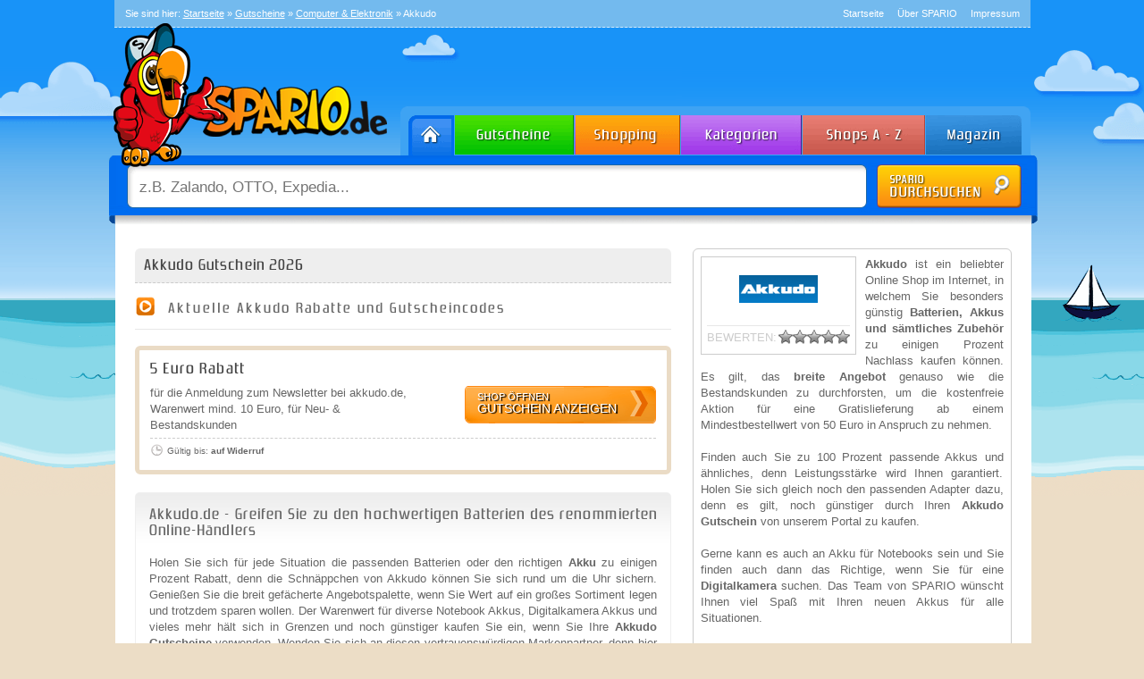

--- FILE ---
content_type: text/html; charset=UTF-8
request_url: http://www.spario.de/gutscheine/akkudo/
body_size: 56442
content:
<!DOCTYPE html>
<html lang=de-DE>
<head>
<link rel="shortcut icon" href="/favicon.ico"/>
<meta charset=UTF-8 />
<title>Akkudo Gutschein November 2022 – Akkudo Gutscheincode</title>
<meta name=description content="Akkudo Gutschein November 2022: Kostenlos Akkudo Rabatt bei SPARIO abstauben! Bares Geld beim einlösen vom Akkudo Gutscheincode sparen."/>
<meta name=keywords content="Akkudo Gutschein, Akkudo Gutscheine, Akkudo Rabatt, Akkudo Rabatte"/>
<meta name=robots content="index, follow, noodp"/>
<link rel=canonical href="http://www.spario.de/gutscheine/akkudo/"/>
<link rel=profile href="http://gmpg.org/xfn/11"/>
<style media=all>@font-face{font-family:'Conv_zrnic__';src:url(/wp-content/themes/gutschein/fonts/zrnic__.eot);src:local('?') , url(/wp-content/themes/gutschein/fonts/zrnic__.woff) format('woff') , url(/wp-content/themes/gutschein/fonts/zrnic__.ttf) format('truetype') , url(/wp-content/themes/gutschein/fonts/zrnic__.svg) format('svg');font-weight:normal;font-style:normal}html,body,div,span,applet,object,iframe,h1,h2,h3,h4,h5,h6,p,blockquote,pre,a,abbr,acronym,address,big,cite,code,del,dfn,em,font,img,ins,kbd,q,s,samp,small,strike,strong,sub,sup,tt,var,b,u,i,center,dl,dt,dd,ol,ul,li,fieldset,form,label,legend,table,caption,tbody,tfoot,thead,tr,th,td{background:transparent;border:0;margin:0;padding:0;vertical-align:baseline}body{line-height:1;background-image:url(/wp-content/themes/gutschein/images/body_bg.png);background-position:center top;background-color:#ecddc6;background-repeat:repeat-x}h1,h2,h3,h4,h5,h6{clear:both;font-weight:normal;font-family:'Conv_zrnic__'!important;letter-spacing:2px}ol,ul{list-style:none}.xoxo{list-style-type:none;margin:0;padding:0}blockquote{quotes:none}blockquote:before,blockquote:after{content:'';content:none}del{text-decoration:line-through}table{border-collapse:collapse;border-spacing:0}a img{border:none}#container{float:left;padding-top:15px;margin:30px 0 0 0;width:100%;background-color:#fff;position:relative;right:-1px;-moz-border-radius-bottomleft:8px;-moz-border-radius-bottomright:8px;-webkit-border-radius-bottomleft:8px;-webkit-border-radius-bottomright:8px;border-bottom-left-radius:8px;border-bottom-right-radius:8px}#content{margin:0 280px 0 20px}#primary,#secondary{float:right;overflow:hidden;width:220px}#secondary{clear:right}#footer{clear:both;width:100%}.one-column #content{margin:0 auto;width:640px}.single-attachment #content{margin:0 auto;width:900px}body,input,textarea,.page-title span,.pingback a.url{font-family:"Lucida Sans Unicode",Tahoma,Arial,sans-serif}h3#comments-title,h3#reply-title,#access .menu,#access div.menu ul,#cancel-comment-reply-link,.form-allowed-tags,#site-info,#site-title,#wp-calendar,.comment-meta,.comment-body tr th,.comment-body thead th,.entry-content label,.entry-content tr th,.entry-content thead th,.entry-meta,.entry-title,.entry-utility,#respond label,.navigation,.page-title,.pingback p,.reply,.widget-title,.wp-caption-text{font-family:"Lucida Sans Unicode",Tahoma,Arial,sans-serif}input[type="submit"]{font-family:"Lucida Sans Unicode",Tahoma,Arial,sans-serif}pre{font-family:"Lucida Sans Unicode",Tahoma,Arial,sans-serif}code{font-family:"Lucida Sans Unicode",Tahoma,Arial,sans-serif}#access .menu-header,div.menu,#colophon,#branding,#main,#wrapper{margin:0 auto;width:1025px}#wrapper{margin-top:0;padding:0}#topbar{border-bottom:1px dashed #d1eafb;background-color:#73baee;padding:6px 12px;color:#fff;font-size:11px}#topbar a{color:#fff}#topbar a:hover{text-decoration:none}#topnav{list-style:none;margin:0;padding:0;float:right}#topnav li{float:left;padding-left:15px}#topnav li a{color:#fff;text-decoration:none}#breadcrumb{float:left}#logo{position:absolute;top:24px;left:-14px;z-index:1}#header{height:220px;position:relative}#welcome{position:absolute;right:12px;top:60px;font-size:17px;color:#d1eafb;text-align:right}#navbar{width:1039px;height:55px;position:relative;left:-6px;margin-top:88px}#navbar ul{list-style:none;margin:0;padding:0;float:right}#navbar ul li{float:left}#navbar ul li a#home{display:block;background:transparent url(/wp-content/themes/gutschein/images/head_bg.png) -327px top;height:55px;width:61px}#navbar ul li a#shopping{display:block;background:transparent url(/wp-content/themes/gutschein/images/head_bg.png) -388px top;height:55px;width:118px}#navbar ul li a#gutscheine{display:block;background:transparent url(/wp-content/themes/gutschein/images/head_bg.png) -506px top;height:55px;width:135px}#navbar ul li a#kategorien{display:block;background:transparent url(/wp-content/themes/gutschein/images/head_bg.png) -641px top;height:55px;width:137px}#navbar ul li a#abisz{display:block;background:transparent url(/wp-content/themes/gutschein/images/head_bg.png) -778px top;height:55px;width:138px}#navbar ul li a#magazin{display:block;background:transparent url(/wp-content/themes/gutschein/images/head_bg.png) -916px top;height:55px;width:124px}#navbar ul li a#home:hover{background:transparent url(/wp-content/themes/gutschein/images/head_bg.png) -327px -55px}#navbar ul li a#shopping:hover{background:transparent url(/wp-content/themes/gutschein/images/head_bg.png) -388px -55px}#navbar ul li a#gutscheine:hover{background:transparent url(/wp-content/themes/gutschein/images/head_bg.png) -506px -55px}#navbar ul li a#kategorien:hover{background:transparent url(/wp-content/themes/gutschein/images/head_bg.png) -641px -55px}#navbar ul li a#abisz:hover{background:transparent url(/wp-content/themes/gutschein/images/head_bg.png) -778px -55px}#navbar ul li a#magazin:hover{background:transparent url(/wp-content/themes/gutschein/images/head_bg.png) -916px -55px}#navbar ul li a{text-decoration:none}#navbar ul li a:hover{text-decoration:none}#searchbar{width:1039px;height:78px;background-image:url(/wp-content/themes/gutschein/images/head_bg.png);background-position:bottom;position:relative;left:-6px;margin-top:0}#searchbar input{font-size:17px;color:gray;border:0;position:relative;top:12px;left:28px;height:36px;width:800px;padding:6px;background:transparent;float:left}#make_search{background-image:url(/wp-content/themes/gutschein/images/head_search_button.png)!important;width:162px!important;height:49px;background-color:transparent!important;border:0;position:relative;top:10px;right:18px;cursor:pointer;float:left}#make_search:hover{background-position:left bottom}.newsletterbox{height:218px}.newsletterbox #input_bg{padding:10px 10px 9px 10px}.newsletterbox #input_bg{background-color:#eee;border-top:1px dashed gray;-moz-border-radius-bottomleft:5px;-moz-border-radius-bottomright:5px;-webkit-border-radius-bottomleft:5px;-webkit-border-radius-bottomright:5px;border-bottom-left-radius:5px;border-bottom-right-radius:5px}.newsletterbox #input_bg input{background-image:url(/wp-content/themes/gutschein/images/topbox_newsletter_input.png);width:168px;padding:4px 10px;height:24px;background-color:transparent!important;border:0}#register_newsletter{background-image:url(/wp-content/themes/gutschein/images/topbox_newsletter_button.png)!important;width:87px!important;height:32px;background-color:transparent!important;border:0;position:relative;top:0;float:right;cursor:pointer}#register_newsletter:hover{background-position:left bottom}#footer-widget-area{overflow:hidden}#footer-widget-area .widget-area{float:left;margin-right:20px;width:220px}#footer-widget-area #fourth{margin-right:0}#site-info{float:left;font-size:14px;font-weight:bold;width:700px}#site-generator{float:right;width:220px}body,input,textarea{color:#666;font-size:13px;line-height:18px}hr{background-color:#e7e7e7;border:0;clear:both;height:1px;margin-bottom:18px}p{margin-bottom:18px}ul{list-style:square;margin:0 0 18px 1.5em}ol{list-style:decimal;margin:0 0 18px 1.5em}ol ol{list-style:upper-alpha}ol ol ol{list-style:lower-roman}ol ol ol ol{list-style:lower-alpha}ul ul,ol ol,ul ol,ol ul{margin-bottom:0}dl{margin:0 0 24px 0}dt{font-weight:bold}dd{margin-bottom:18px}strong{font-weight:bold}cite,em,i{font-style:italic}big{font-size:131.25%}ins{background:#ffc;text-decoration:none}blockquote{font-style:italic;padding:0 3em}blockquote cite,blockquote em,blockquote i{font-style:normal}pre{background:#f7f7f7;color:#222;line-height:18px;margin-bottom:18px;padding:1.5em}abbr,acronym{border-bottom:1px dotted #666;cursor:help}sup,sub{height:0;line-height:1;position:relative;vertical-align:baseline}sup{bottom:1ex}sub{top:.5ex}textarea{background:#f9f9f9;border:1px solid #ccc;box-shadow:inset 1px 1px 1px rgba(0,0,0,.1);-moz-box-shadow:inset 1px 1px 1px rgba(0,0,0,.1);-webkit-box-shadow:inset 1px 1px 1px rgba(0,0,0,.1);padding:2px}a:link{color:#5787e6}a:visited{color:#5787e6}a:active,a:hover{color:#5787e6;text-decoration:underline}.screen-reader-text{position:absolute;left:-9000px}#site-title{float:left;font-size:30px;line-height:36px;margin:0 0 18px 0;width:700px}#site-title a{color:#000;font-weight:bold;text-decoration:none}#site-description{clear:right;float:right;font-style:italic;margin:15px 0 18px 0;width:220px}#branding img{border-top:4px solid #000;border-bottom:1px solid #000;display:block;float:left}#access{background:#000;display:block;float:left;margin:0 auto;width:940px}#access .menu-header,div.menu{font-size:13px;margin-left:12px;width:928px}#access .menu-header ul,div.menu ul{list-style:none;margin:0}#access .menu-header li,div.menu li{float:left;position:relative}#access a{color:#aaa;display:block;line-height:38px;padding:0 10px;text-decoration:none}#access ul ul{box-shadow:0 3px 3px rgba(0,0,0,.2);-moz-box-shadow:0 3px 3px rgba(0,0,0,.2);-webkit-box-shadow:0 3px 3px rgba(0,0,0,.2);display:none;position:absolute;top:38px;left:0;float:left;width:180px;z-index:99999}#access ul ul li{min-width:180px}#access ul ul ul{left:100%;top:0}#access ul ul a{background:#333;line-height:1em;padding:10px;width:160px;height:auto}#access li:hover>a,#access ul ul :hover>a{background:#333;color:#fff}#access ul li:hover>ul{display:block}#access ul li.current_page_item>a,#access ul li.current-menu-ancestor>a,#access ul li.current-menu-item>a,#access ul li.current-menu-parent>a{color:#fff}* html #access ul li.current_page_item a,* html #access ul li.current-menu-ancestor a,* html #access ul li.current-menu-item a,* html #access ul li.current-menu-parent a,* html #access ul li a:hover{color:#fff}#main{clear:both;overflow:hidden;padding:40px 0 0 0}#content{margin-bottom:36px}#content,#content input,#content textarea{color:#333;font-size:16px;line-height:24px}#content p,#content ul,#content ol,#content dd,#content pre,#content hr{margin-bottom:24px}#content ul ul,#content ol ol,#content ul ol,#content ol ul{margin-bottom:0}#content pre,#content kbd,#content tt,#content var{font-size:15px;line-height:21px}#content code{font-size:13px}#content dt,#content th{color:#000}#content h1,#content h2,#content h3,#content h4,#content h5,#content h6{color:#000;line-height:1.5em;margin:0 0 20px 0}#content table{border:1px solid #e7e7e7;margin:0 -1px 24px 0;text-align:left;width:100%}#content tr th,#content thead th{color:#888;font-size:12px;font-weight:bold;line-height:18px;padding:9px 24px}#content tr td{border-top:1px solid #e7e7e7;padding:6px 24px}#content tr.odd td{background:#f2f7fc}.home .sticky{background:#f2f7fc;border-top:4px solid #000;margin-left:-20px;margin-right:-20px;padding:18px 20px}.single .hentry{margin:0 0 36px 0}.page-title{color:#000;font-size:14px;font-weight:bold;margin:0 0 36px 0}.page-title span{color:#333;font-size:16px;font-style:italic;font-weight:normal}.page-title a:link,.page-title a:visited{color:#888;text-decoration:none}.page-title a:active,.page-title a:hover{color:#ff4b33}.entry-title a:link,.entry-title a:visited{color:#5787e6;text-decoration:none}.entry-title a:active,.entry-title a:hover{color:#5787e6;text-decoration:underline}.entry-meta{color:#888;font-size:12px}.entry-meta abbr,.entry-utility abbr{border:none}.entry-meta abbr:hover,.entry-utility abbr:hover{border-bottom:1px dotted #666}.entry-content,.entry-summary{clear:both;padding:12px 0 0 0}#content .entry-summary p:last-child{margin-bottom:12px}.entry-content fieldset{border:1px solid #e7e7e7;margin:0 0 24px 0;padding:24px}.entry-content fieldset legend{background:#fff;color:#000;font-weight:bold;padding:0 24px}.entry-content input{margin:0 0 24px 0}.entry-content input.file,.entry-content input.button{margin-right:24px}.entry-content label{color:#888;font-size:12px}.entry-content select{margin:0 0 24px 0}.entry-content sup,.entry-content sub{font-size:10px}.entry-content blockquote.left{float:left;margin-left:0;margin-right:24px;text-align:right;width:33%}.entry-content blockquote.right{float:right;margin-left:24px;margin-right:0;text-align:left;width:33%}.page-link{clear:both;color:#000;font-weight:bold;margin:0 0 22px 0;word-spacing:.5em}.page-link a:link,.page-link a:visited{background:#f1f1f1;color:#333;font-weight:normal;padding:.5em .75em;text-decoration:none}.home .sticky .page-link a{background:#d9e8f7}.page-link a:active,.page-link a:hover{color:#ff4b33}body.page .edit-link{clear:both;display:block}#entry-author-info{background:#f2f7fc;border-top:4px solid #000;clear:both;font-size:14px;line-height:20px;margin:24px 0;overflow:hidden;padding:18px 20px}#entry-author-info #author-avatar{background:#fff;border:1px solid #e7e7e7;float:left;height:60px;margin:0 -104px 0 0;padding:11px}#entry-author-info #author-description{float:left;margin:0 0 0 104px}#entry-author-info h2{color:#000;font-size:100%;font-weight:bold;margin-bottom:0}.entry-utility{clear:both;color:#888;font-size:12px;line-height:18px}.entry-meta a,.entry-utility a{color:#888}.entry-meta a:hover,.entry-utility a:hover{color:#ff4b33}#content .video-player{padding:0}.home #content .format-aside p,.home #content .category-asides p{font-size:14px;line-height:20px;margin-bottom:10px;margin-top:0}.home .hentry.format-aside,.home .hentry.category-asides{padding:0}.home #content .format-aside .entry-content,.home #content .category-asides .entry-content{padding-top:0}.format-gallery .size-thumbnail img,.category-gallery .size-thumbnail img{border:10px solid #f1f1f1;margin-bottom:0}.format-gallery .gallery-thumb,.category-gallery .gallery-thumb{float:left;margin-right:20px;margin-top:-4px}.home #content .format-gallery .entry-utility,.home #content .category-gallery .entry-utility{padding-top:4px}.attachment .entry-content .entry-caption{font-size:140%;margin-top:24px}.attachment .entry-content .nav-previous a:before{content:'\2190\00a0'}.attachment .entry-content .nav-next a:after{content:'\00a0\2192'}img.size-auto,img.size-full,img.size-large,img.size-medium,.attachment img{max-width:100%;height:auto}.alignleft,img.alignleft{display:inline;float:left;margin-right:24px;margin-top:4px}.alignright,img.alignright{display:inline;float:right;margin-left:24px;margin-top:4px}.aligncenter,img.aligncenter{clear:both;display:block;margin-left:auto;margin-right:auto}img.alignleft,img.alignright,img.aligncenter{margin-bottom:12px}.wp-caption{background:#f1f1f1;line-height:18px;margin-bottom:20px;max-width:632px!important;padding:4px;text-align:center}.wp-caption img{margin:5px 5px 0}.wp-caption p.wp-caption-text{color:#888;font-size:12px;margin:5px}.wp-smiley{margin:0}.gallery{margin:0 auto 18px}.gallery .gallery-item{float:left;margin-top:0;text-align:center;width:33%}.gallery-columns-2 .gallery-item{width:50%}.gallery-columns-4 .gallery-item{width:25%}.gallery img{border:2px solid #cfcfcf}.gallery-columns-2 .attachment-medium{max-width:92%;height:auto}.gallery-columns-4 .attachment-thumbnail{max-width:84%;height:auto}.gallery .gallery-caption{color:#888;font-size:12px;margin:0 0 12px}.gallery dl{margin:0}.gallery img{border:10px solid #f1f1f1}.gallery br+br{display:none}#content .attachment img{display:block;margin:0 auto}.navigation{color:#888;font-size:12px;line-height:18px;overflow:hidden}.navigation a:link,.navigation a:visited{color:#888;text-decoration:none}.navigation a:active,.navigation a:hover{color:#ff4b33}.nav-previous{float:left;width:50%}.nav-next{float:right;text-align:right;width:50%}#nav-above{margin:0 0 18px 0}#nav-above{display:none}.paged #nav-above,.single #nav-above{display:block}#nav-below{margin:-18px 0 0 0}#comments{clear:both}#comments .navigation{padding:0 0 18px 0}h3#comments-title,h3#reply-title{//color: #000;//font-size: 20px;//font-weight: bold;//margin-bottom: 0}h3#comments-title{padding:24px 0}.commentlist{list-style:none;margin:0}.commentlist li.comment{border-bottom:1px solid #e7e7e7;line-height:24px;margin:0 0 24px 0;padding:0 0 0 56px;position:relative}.commentlist li:last-child{border-bottom:none;margin-bottom:0}#comments .comment-body ul,#comments .comment-body ol{margin-bottom:18px}#comments .comment-body p:last-child{margin-bottom:6px}#comments .comment-body blockquote p:last-child{margin-bottom:24px}.commentlist ol{list-style:decimal}.commentlist .avatar{position:absolute;top:4px;left:0}.comment-author{}.comment-author cite{color:#000;font-style:normal;font-weight:bold}.comment-author .says{font-style:italic}.comment-meta{font-size:12px;margin:0 0 18px 0}.comment-meta a:link,.comment-meta a:visited{color:#888;text-decoration:none}.comment-meta a:active,.comment-meta a:hover{color:#ff4b33}.commentlist .even{}.commentlist .bypostauthor{}.reply{font-size:12px;padding:0 0 24px 0}.reply a,a.comment-edit-link{color:#888}.reply a:hover,a.comment-edit-link:hover{color:#ff4b33}.commentlist .children{list-style:none;margin:0}.commentlist .children li{border:none;margin:0}.nopassword,.nocomments{display:none}#comments .pingback{border-bottom:1px solid #e7e7e7;margin-bottom:18px;padding-bottom:18px}.commentlist li.comment+li.pingback{margin-top:-6px}#comments .pingback p{color:#888;display:block;font-size:12px;line-height:18px;margin:0}#comments .pingback .url{font-size:13px;font-style:italic}input[type="submit"]{color:#333}#respond{//border-top: 1px solid #e7e7e7;margin:14px 0;overflow:hidden;position:relative}#respond p{margin:0}#respond .comment-notes{margin-bottom:2em}.comment-form-url #url{margin-left:7px}.form-allowed-tags{display:none;line-height:1em}.children #respond{margin:0 48px 0 0}h3#reply-title{}#comments-list #respond{margin:0 0 18px 0}#comments-list ul #respond{margin:0}#cancel-comment-reply-link{font-size:12px;font-weight:normal;line-height:18px}#respond .required{color:#ff4b33;font-weight:bold}#respond label{color:#888;font-size:12px;float:left;width:120px}#respond input{margin:0 0 9px;width:68%}#respond textarea{width:98%}#respond .form-allowed-tags{color:#888;font-size:12px;line-height:18px}#respond .form-allowed-tags code{font-size:11px}#respond .form-submit{margin:12px 0}#respond .form-submit input{font-size:14px;width:auto}.widget-area ul{list-style:none;margin-left:0}.widget-area ul ul{list-style:square;margin-left:1.3em}.widget-area select{max-width:100%}.widget_search #s{width:60%}.widget_search label{display:none}.widget-container{overflow:hidden;clear:both;background:none;float:left;width:100%;-moz-border-radius:6px;-webkit-border-radius:6px;border-radius:6px;border:1px solid #efefef;margin-bottom:12px}.widget-container ul{padding:15px}.widget-container ul li{list-style-image:url(/wp-content/themes/gutschein/images/list_icon2.png);margin-bottom:10px}.widget-title{}.widget-area a:link,.widget-area a:visited{text-decoration:none}.widget-area a:active,.widget-area a:hover{text-decoration:underline}.widget-area .entry-meta{font-size:11px}#wp_tag_cloud div{line-height:1.6em}#wp-calendar{width:100%}#wp-calendar caption{color:#222;font-size:14px;font-weight:bold;padding-bottom:4px;text-align:left}#wp-calendar thead{font-size:11px}#wp-calendar thead th{}#wp-calendar tbody{color:#aaa}#wp-calendar tbody td{background:#f5f5f5;border:1px solid #fff;padding:3px 0 2px;text-align:center}#wp-calendar tbody .pad{background:none}#wp-calendar tfoot #next{text-align:right}.widget_rss a.rsswidget{color:#000}.widget_rss a.rsswidget:hover{color:#ff4b33}.widget_rss .widget-title img{width:11px;height:11px}#main .widget-area ul{margin-left:0;padding:0 20px 0 0}#main .widget-area ul ul{border:none;margin-left:1.3em;padding:0}#primary{}#secondary{}#footer-widget-area{}#footer{margin-bottom:20px;margin-top:50px;background-color:#fff;width:1025px;-moz-border-radius:8px;-moz-border-radius:8px;-webkit-border-radius:8px;-webkit-border-radius:8px;border-radius:8px;border-radius:8px}#copyright{padding:10px;font-size:11px}#copyright a{color:#444}#copyright a:hover{text-decoration:none}#colophon{border-top:4px solid #000;margin-top:-4px;overflow:hidden;padding:18px 0}#site-info{font-weight:bold}#site-info a{color:#000;text-decoration:none}#site-generator{font-style:italic;position:relative}#site-generator a{background:url(/wp-content/themes/gutschein/images/wordpress.png) center left no-repeat;color:#666;display:inline-block;line-height:16px;padding-left:20px;text-decoration:none}#site-generator a:hover{text-decoration:underline}img#wpstats{display:block;margin:0 auto 10px}pre{-webkit-text-size-adjust:140%}code{-webkit-text-size-adjust:160%}#access,.entry-meta,.entry-utility,.navigation,.widget-area{-webkit-text-size-adjust:120%}#site-description{-webkit-text-size-adjust:none}.entry-title,h2{margin:5px 0 0 0!important}@media print{body{background:none!important}#wrapper{clear:both!important;display:block!important;float:none!important;position:relative!important}#header{border-bottom:2pt solid #000;padding-bottom:18pt}#colophon{border-top:2pt solid #000}#site-title,#site-description{float:none;line-height:1.4em;margin:0;padding:0}#site-title{font-size:13pt}.entry-content{font-size:14pt;line-height:1.6em}#access,#branding img,#respond,.comment-edit-link,.edit-link,.navigation,.page-link,.widget-area{display:none!important}#container,#header,#footer{margin:0;width:100%}#content,.one-column #content{margin:24pt 0 0;width:100%}.wp-caption p{font-size:11pt}#site-info,#site-generator{float:none;width:auto}#colophon{width:auto}img#wpstats{display:none}#site-generator a{margin:0;padding:0}#entry-author-info{border:1px solid #e7e7e7}#main{display:inline}.home .sticky{border:none}}ul.stabs{margin:0;padding:0;margin-left:6px;float:left;list-style:none;height:33px;width:100%}ul.stabs li{float:left;margin:0;padding:0;height:33px;line-height:31px;overflow:hidden;position:relative;margin-right:1px}ul.stabs li a{display:block;width:165px;height:33px;border:0;text-decoration:none}ul.stabs li a:hover{display:block;width:165px;height:33px;border:0;text-decoration:none}ul.tabs{margin:0;padding:0;margin-left:6px;float:left;list-style:none;height:33px;width:100%}ul.tabs li{float:left;margin:0;padding:0;height:33px;line-height:31px;overflow:hidden;position:relative;margin-right:1px}ul.tabs li a{display:block;width:165px;height:33px;border:0;text-decoration:none}ul.tabs li a:hover{display:block;width:165px;height:33px;border:0;text-decoration:none}ul.stabs li #stabnav1{background-image:url(/wp-content/themes/gutschein/images/nav_1.png)}ul.stabs li #stabnav2{background-image:url(/wp-content/themes/gutschein/images/nav_2.png)}ul.stabs li #stabnav3{background-image:url(/wp-content/themes/gutschein/images/nav_3.png)}ul.stabs li #stabnav4{background-image:url(/wp-content/themes/gutschein/images/nav_4.png)}ul.tabs li #tabnav5{width:148px;background-image:url(/wp-content/themes/gutschein/images/tab_1.png)}ul.tabs li #tabnav6{width:201px;background-image:url(/wp-content/themes/gutschein/images/tab_2.png)}ul.stabs li #stabnav1:hover{background-image:url(/wp-content/themes/gutschein/images/nav_1_hover.png)}ul.stabs li #stabnav2:hover{background-image:url(/wp-content/themes/gutschein/images/nav_2_hover.png)}ul.stabs li #stabnav3:hover{background-image:url(/wp-content/themes/gutschein/images/nav_3_hover.png)}ul.stabs li #stabnav4:hover{background-image:url(/wp-content/themes/gutschein/images/nav_4_hover.png)}ul.tabs li #tabnav5:hover{background-image:url(/wp-content/themes/gutschein/images/tab_1_hover.png)}ul.tabs li #tabnav6:hover{background-image:url(/wp-content/themes/gutschein/images/tab_2_hover.png)}ul.tabs li.active #tabnav5{background-image:url(/wp-content/themes/gutschein/images/tab_1_hover.png)}ul.tabs li.active #tabnav6{background-image:url(/wp-content/themes/gutschein/images/tab_2_hover.png)}html ul.stabs li.sactive,html ul.stabs li.sactive a:hover{background:#fff}html ul.tabs li.active,html ul.tabs li.active a:hover{background:#fff}.stab_container{overflow:hidden;clear:both;background-image:url(/wp-content/themes/gutschein/images/start_balken_bg.png);float:left;width:100%}.shop_container{background:none;float:right;margin-top:5px;width:355px;-moz-border-radius:6px;-webkit-border-radius:6px;border-radius:6px;border:1px solid #ccc}.tab_container{overflow:hidden;clear:both;background:none;float:left;width:100%;-moz-border-radius:6px;-webkit-border-radius:6px;border-radius:6px;border:1px solid #efefef}.gm_footer{float:left;background-image:url(/wp-content/themes/gutschein/images/content_bg.png);background-repeat:no-repeat;background-position:top;background-color:#fff;-moz-border-radius:6px;-webkit-border-radius:6px;border-radius:6px;margin-bottom:20px;width:1000px}.gm_footer h3{color:#666;font-size:18px;font-family:"Lucida Sans Unicode",Tahoma,Arial,sans-serif}.gm_footer ul{margin-top:10px;list-style-type:square;color:#558cff}.kategorien{width:307px;list-style-type:none;margin:0;padding:0;margin-top:0;margin-bottom:0;margin-left:5px}.kategorien li{border-bottom:1px dashed #ccc;padding:17px 7px 9px 7px;padding-left:12px;color:#333;font-size:13px;height:30px;padding-right:0;margin-bottom:5px;position:relative}.kategorien li:hover{background-image:url(/wp-content/themes/gutschein/images/active_cat_bg.png);background-repeat:no-repeat;background-position:0 0}.kategorien li a{text-decoration:none;color:#666}.kategorien li a:hover{color:#558cff}.kategorien_big li:hover{background-image:url(/wp-content/themes/gutschein/images/active_cat_bg2.png)!important}.kategorien_nav{width:200px;list-style-type:none;margin:0;padding:0;margin-top:-14px!important;margin-bottom:0}.kategorien_nav li:last-child{border:0}#subcats{display:none;position:absolute;left:50%;top:55px;z-index:999;margin-left:-170px;width:200px;padding-left:5px;background-color:#fff;-moz-border-radius:7px;-webkit-border-radius:7px;border-radius:7px;border:2px solid #ddd;box-shadow:1px 1px 3px #444}.start_neuegutscheine li:hover{background-image:url(/wp-content/themes/gutschein/images/active_gs_bg.png);background-repeat:no-repeat;background-position:0 0}.detail li:hover,.small li:hover{background-image:url(/wp-content/themes/gutschein/images/active_gs_bg2.png)!important}.sidebox li:hover{background-image:url(/wp-content/themes/gutschein/images/active_gs_bg3.png)!important}.kategorien_nav li{width:182px;float:left;border-bottom:1px dashed #ccc;padding:5px 0 5px 5px;background-image:url(/wp-content/themes/gutschein/images/active_top_gs.png);background-repeat:no-repeat;text-align:left;background-position:left 5px;padding-left:25px;color:#333;font-size:12px;height:20px;padding-right:0;margin-bottom:2px;margin-right:15px}.kategorien_nav li a{text-decoration:none;color:#666}.kategorien_nav li a:hover{color:#558cff}.start_neuegutscheine{margin:0 0 0 5px;padding:0;list-style-type:none}.start_neuegutscheine li a{color:#666;text-decoration:none}.start_neuegutscheine li{border-bottom:1px dashed #ccc;width:307px;margin-bottom:5px;padding-top:7px;height:49px}.start_neuegutscheine li:hover{height:49px}.detail li{width:343px}.small li{width:343px}.small li:hover{}.gm_content{float:left;left:1px;top:28px;position:relative;margin-top:0;background-color:#fff;width:1025px;-moz-border-radius-bottomleft:8px;-moz-border-radius-bottomright:8px;-webkit-border-radius-bottomleft:8px;-webkit-border-radius-bottomright:8px;border-bottom-left-radius:8px;border-bottom-right-radius:8px}.gm_content h3,.entry-title{color:#444;background-color:#eee;border-bottom:1px dashed #ccc;font-size:18px;padding:10px;letter-spacing:1px;font-family:"Lucida Sans Unicode",Tahoma,Arial,sans-serif;-moz-border-radius-topleft:6px;-moz-border-radius-topright:6px;-webkit-border-radius-topleft:6px;-webkit-border-radius-topright:6px;border-top-left-radius:6px;border-top-right-radius:6px;margin:5px}.gm_content h4{color:#444;background-color:#eee;font-size:18px;padding:10px;letter-spacing:1px;font-family:"Lucida Sans Unicode",Tahoma,Arial,sans-serif;-moz-border-radius:5px;-webkit-border-radius:5px;border-radius:5px}.freitext{border:1px solid #efefef;margin-top:20px;padding:15px;background-image:url(/wp-content/themes/gutschein/images/freitext_bg.png);background-repeat:repeat-x;background-position:left top;-moz-border-radius:5px;-webkit-border-radius:5px;border-radius:5px}.freitext h3,.freitext h2{margin:0;padding:0;font-size:18px;font-weight:normal;border:0;background:transparent}.start_bs img{border:1px solid #ccc;padding:2px;margin-bottom:4px}.start_bs img:hover{border:1px solid #f468b1}h3.pink{color:#f468b1}.newsletter{background-image:url(/wp-content/themes/gutschein/images/search_input_bg.png);width:252px;height:31px;padding-left:10px;font-size:14px;margin-bottom:10px;border:0}.start_info{background-color:#fff;font-size:13px;padding:15px}.letters{margin:0 0 0 14px;padding:0;list-style-type:none}.letters li{margin-right:5px;width:31px;height:33px;padding-top:12px;color:#fff;font-weight:bold;text-align:center;font-size:17px;background-image:url(/wp-content/themes/gutschein/images/letters.png);float:left}.letters li:hover{background-image:url(/wp-content/themes/gutschein/images/letters_hover.png)}.letters a{color:#fff;text-decoration:none}.katimg{border:1px solid #efefef;width:130px;text-align:center;height:100px;padding-top:20px;margin-top:12px;margin-right:12px}.katimg img{max-width:134px;max-height:134px}.katimg .fb-like{margin-left:27px;margin-top:6px}.searchimg img{max-width:134px;max-height:134px}.vorteile{list-style-type:none;margin:0;padding:0;margin-top:10px;margin-bottom:10px}.vorteile li{background-image:url(/wp-content/themes/gutschein/images/check_icon.jpg);background-position:left;background-repeat:no-repeat;padding-left:37px;padding-top:4px;padding-bottom:4px;font-size:14px;color:#666}.shop_container p{text-align:justify}div#ex2{}div#ajaxcouponcode{color:#00f;font-weight:bold;font-size:large;padding-top:10px;padding-bottom:10px;background-color:#add8e6;padding-left:10px;margin-top:15px;margin-bottom:15px;text-align:center}.jqmWindow{//width:330px !important}.startseitengutschein{display:block;font-size:11px;line-height:14px}#ajax-placeholder{height:1px}ul.tabs li #tabnav7{width:311px;background-image:url(/wp-content/themes/gutschein/images/tab_3.png)}ul.tabs li #tabnav7:hover{background-image:url(/wp-content/themes/gutschein/images/tab_3_hover.png)}.shopcodes{margin:0;padding:0;list-style-type:none;width:990px}.shopcodes li{float:left;background-image:url(/wp-content/themes/gutschein/images/icon_rocket.png);text-align:left;padding-left:25px;font-size:13px;width:140px;background-position:5px 5px;margin-bottom:10px;background-repeat:no-repeat}.shoplogos{margin:0 0 10px 0;padding:0;list-style-type:none;width:970px}.shoplogos li{float:left;background:none!important;width:130px!important;text-align:left;padding:5px!important;margin-left:23px;border:1px solid #efefef}.shopcodes hr{margin:9px 0 9px 0;background-color:#f9f9f9}.blog_heading{position:relative;left:-12px;background-image:url(/wp-content/themes/gutschein/images/blog_header_bg.png);width:678px;height:43px}.article{width:628px;background-color:#fbfbfb;-moz-border-radius:8px;-webkit-border-radius:8px;border-radius:8px;position:relative;left:-5px;top:-8px;padding:10px 20px 10px 20px}#clear{clear:both}.commentbox{background-color:#fbfbfb;background-repeat:no-repeat;position:relative;padding:0 5px 0 5px;margin-top:25px;margin-left:5px;float:left;-moz-border-radius:8px;-webkit-border-radius:8px;border-radius:8px;width:656px}.article .entry-title{font-size:18px;margin-top:0;line-height:23px;margin-bottom:10px;padding:0 0 5px 0;border-bottom:1px dashed #ccc;background:none!important;font-weight:normal!important}.welcome h2{font-size:16px}.blog_heading .date{width:120px;position:relative;left:-20px;text-align:center;float:left;color:#fff;font-size:11px;font-weight:bold;padding-left:30px;padding-top:8px;letter-spacing:-1px}.blog_heading .meta{float:left;padding-top:8px;font-weight:bold;font-size:11px}.article{padding-bottom:17px}.article p{font-size:13px}.thumb_bg{width:233px;height:179px;margin-right:10px;background-image:url(/wp-content/themes/gutschein/images/thumb_bg.png)}.thumb_bg img{max-width:220px;max-height:165px;padding-left:4px;padding-top:4px}.morebutton{width:105px;height:32px;background-image:url(/wp-content/themes/gutschein/images/blog_details_button.png);display:block;float:right;margin-top:55px;margin-bottom:0}.morebutton:hover{background-position:left bottom}.navigation{padding-left:20px;width:610px}.latest_posts{margin:5px;padding:0;list-style:none}.latest_posts li{border-bottom:1px dashed #ccc;padding-bottom:5px;min-height:33px;margin-bottom:5px}.latest_posts li a{color:#5787e6;text-decoration:underline}.latest_posts li a:hover{text-decoration:none}.latest_posts li img{margin-top:5px;float:left;margin-right:10px}.comm_count{background-image:url(/wp-content/themes/gutschein/images/blog_comments_icon.png);width:26px;height:22px;font-size:10px;line-height:14px;color:#fff;text-align:center;float:left;margin-right:10px;margin-bottom:6px;position:relative;top:3px}.children{padding:0 0 0 0;margin-left:0}.comment-author-admin{background:url(/wp-content/themes/gutschein/images/author.jpg) no-repeat top right}.authorcomm{float:left;margin:0;padding:0;width:70px;text-align:center;line-height:12px;font-size:13px}.authorcomm a{text-decoration:none;font-weight:bold}.avatar{padding:0 0 0 0}.reply a{padding:2px 5px;font-weight:normal;text-transform:uppercase;background:#333;width:50px;font-size:9px;text-align:center;-moz-border-radius:3px;-khtml-border-radius:3px;-webkit-border-radius:3px;border-radius:3px;border:none;color:#fff}.reply a:hover{background:#ca2b57;-moz-border-radius:3px;-khtml-border-radius:3px;-webkit-border-radius:3px;border-radius:3px}#respond{float:left}#navigation-main{width:100%;height:30px;float:left}#navigation-board{width:100%;height:30px;float:left}.cancel-comment-reply a{padding:2px 5px;margin-bottom:5px;margin-left:55px;font-weight:700;text-transform:uppercase;background:#333;font-size:10px;-moz-border-radius:3px;-khtml-border-radius:3px;-webkit-border-radius:3px;border-radius:3px;border:none;color:#fff}.cancel-comment-reply a:hover{background:#ca2b57;-moz-border-radius:3px;-khtml-border-radius:3px;-webkit-border-radius:3px;border-radius:3px}.comment-meta a{font-weight:normal;border-bottom:none;font-size:9px;color:#5f5f5f;font-style:italic}.comment-meta{padding-bottom:5px;border-bottom:3px solid #ccc;margin-left:55px}.fn{font-size:12px;line-height:15px;font-weight:bold;font-style:normal}.says{display:none}#comments li{width:100%;padding:10px 0 10px;display:block;float:left}.commentlist{margin:0;padding:0}.commentlist ol{margin:0;padding:10px}.commentlist li{margin:5px 0 0;padding:5px 5px 0 0;list-style:none}.commentlist li ul li{margin-right:-5px}.comment{float:left;padding:0 0 20px;font-size:11px}.comment p{margin-left:55px;line-height:20px;padding:0 0 3px 0;color:#333}body.ie6 #comments li.bgCH{background-color:#eee;background-image:none}.field{-webkit-border-radius:2px;-moz-border-radius:2px;border-radius:2px;border:solid 1px #ddd;border-top-color:#ccc;background: #fff letter-spacing: .1em;padding:6px}#commentform textarea{width:590px;margin-left:30px;height:80px;margin-top:10px}#submit,.submit,label{cursor:pointer}#commentform label{padding-left:30px;font-weight:900}#commentform label span,#comments .chead p.date{color:#999}#commentform .btn{background-position:right top}#commentform .btn:hover{background-position:right bottom}#respond{margin-top:10px;width:651px;float:left}#respond:after{content:".";display:block;height:0;clear:both;visibility:hidden}#comments li h3{margin-top:10px;margin-left:0;font-size:16px}.avatar{float:left}.comtext{font-size:11px;float:left;padding-left:8px;width:590px}.comtext small{display:block;font-weight:400;font-style:normal;border-bottom:2px solid #ccc}#comments ol{margin:0;padding:0}#comments .comment .author img{float:none!important}#comments a{color:#06f;text-decoration:none}#comments a:hover{text-decoration:underline}#comments h4{font-size:12px;font-weight:bold;color:#f60;margin:0 0 7px 0}#comments h3 span{display:block;font-size:11px;text-transform:uppercase;color:#666;font-family:"Helvetica Neue","Arial",sans-serif;font-weight:normal;padding-top:7px;padding-bottom:4px}#comments .comment,#comments .trackback{border-bottom:1px dotted #ccc;padding:10px 15px;width:580px;float:left}#comments .trackback a{font-weight:bold;display:block}#comments .comment .author{float:left;width:90px;text-align:center;border-right:1px solid #d1dae3;padding:0 5px}#comments ol{padding:0}#comments .comment .author a,#comments .comment .author span,#comments .comment .meta,#comments .trackback .meta{color:#333;font-weight:bold;text-decoration:none!important;display:block;margin:0 0 10px 0}#comments .comment .author img{padding:2px;border:1px solid #dedfe1}#comments .comment p{margin:0 0 0 100px;line-height:1.5em;border-left:1px solid #d1dae3;padding:10px 0 0 10px}#comments .trackback p{margin:10px 0 0 0}#comments .comment .meta{margin:0 0 10px 120px}#comments .postauthor{background:#efffff}#comments .zitieren{text-align:right;margin:5px 0 0 0}#comments .zitieren a{font-weight:bold;background:url(/wp-content/themes/gutschein/images/icon_zitieren.png) no-repeat;padding:0 0 0 20px;height:20px;float:right}#respond #submit{background-image:url(/wp-content/themes/gutschein/images/respond_submit.png);background-position:left top;color:#fff;font-size:12px;font-weight:bold;text-align:center;height:32px;width:185px;margin-left:440px;border:0;-moz-border-radius:6px;-webkit-border-radius:6px;border-radius:6px}#respond #submit:hover{background-position:left -32px}.logged-in-as{float:right;padding-right:30px;padding-top:10px}.comment-form-comment{padding-top:10px}#tab_sim,#tab_new{color:#ccc;text-decoration:none}.main_view{position:relative;float:left}.window{height:218px;width:678px;overflow:hidden;position:relative}.image_reel{position:absolute;top:0;left:0;width:3390px!important}.image_reel img{float:left}.paging{position:absolute;bottom:12px;right:22px;padding:4px;z-index:100;text-align:center;line-height:20px;//background: url(/wp-content/themes/gutschein/images/paging_bg2.png) no-repeat;-moz-border-radius:3px;-khtml-border-radius:3px;-webkit-border-radius:3px;border-radius:3px;background-color:#fff;display:none;opacity:.9}.paging a{padding:3px;text-decoration:none;color:#444}.paging a.active{font-weight:bold;font-size:11px;border:1px solid #f7b86b;-moz-border-radius:3px;-khtml-border-radius:3px;-webkit-border-radius:3px;border-radius:3px}.paging a:hover{font-weight:bold}.col3_1{position:absolute;top:-23px;width:64px;height:70px;background-image:url(/wp-content/themes/gutschein/images/images.png);background-position:left top}.col3_2{position:absolute;top:-16px;width:64px;left:18px;height:70px;background-image:url(/wp-content/themes/gutschein/images/images.png);background-position:center top}.col3_3{position:absolute;top:-14px;left:25px;width:64px;height:70px;background-image:url(/wp-content/themes/gutschein/images/images.png);background-position:right top}.col3_bot{background-color:#eee;color:#444;padding:16px 12px 9px 16px;margin-top:-9px;width:294px;-moz-border-radius:3px;-khtml-border-radius:3px;border-radius:3px;-webkit-border-radius:3px;font-weight:600;letter-spacing:1px}.col3_left{top:-15px;left:0}#new_popup{-moz-border-radius:7px;-webkit-border-radius:7px;border-radius:7px;background-color:#fff;border:1px solid gray;width:678px;position:absolute;left:50%;margin-left:-340px;top:150px;font-family:"Lucida Sans Unicode",Verdana,Arial,sans-serif}#popup_close{position:absolute;right:14px;top:14px;z-index:9}#popup_title{font-size:22px;color:#717171;position:absolute;left:14px;top:18px}#gs_box{border-top:1px dashed #444;border-bottom:1px dashed #444;background-image:url(/wp-content/themes/gutschein/images/popup_bg.png);width:678px;height:147px;position:relative;margin-left:0;margin-top:57px}#gs_box #popup_logo{position:absolute;left:165px;top:35px}#gs_box #popup_code{text-transform:uppercase;text-align:center;color:#7ab9ec;font-size:10px;font-weight:bold;position:absolute;left:300px;top:26px;width:340px}#gs_box #popup_code span{font-size:23px;color:#444;font-weight:normal}#gs_box #popup_social{position:absolute;right:15px;top:110px}#popup_infos{position:relative;margin-top:20px;margin-left:16px;width:650px}#videolayer{display:none;-moz-border-radius:7px;-webkit-border-radius:7px;border-radius:7px;background-color:#fff;border:1px solid gray;width:660px;position:absolute;left:50%;margin-left:-330px;top:-140px;font-family:"Lucida Sans Unicode",Verdana,Arial,sans-serif;z-index:9999}#popup_infos label{float:left;width:160px;font-size:13px;color:#717171;cursor:default!important}#popup_infos #popup_content{float:right;width:488px;font-size:13px;color:#000}#popup_infos #popup_content li{margin:0;padding:0}#popup_infos hr{margin:16px 0 16px 0}#show_video{background-image:url(/wp-content/themes/gutschein/images/button_show_video.png);width:143px;height:25px;background-position:left top;display:block;cursor:pointer}#show_video:hover{background-position:left bottom}.rel_gs{list-style:none;margin:0 0 10px -10px;position:relative}.rel_gs li{float:left}.rel_gs .shopname{color:#000;text-decoration:none}.azletter{background-color:#006df0;border-bottom:1px dashed #ccc;width:661px;float:left}.azletter ul{margin:0 0 0 4px;padding:0;list-style:none}.azletter li{float:left}.azletter li a{-moz-border-radius:4px;-webkit-border-radius:4px;border-radius:4px;background-color:#237ee9;color:#fff;text-shadow:1px 1px 1px #000;display:block;margin-left:4px;font-size:18px;padding:10px 4.5px 10px 5px;text-decoration:none;margin-top:6px;margin-bottom:6px}.azletter li a:hover{background-color:#fdbc0a}.article h2,.article h1,.gs_detail{border:0!important;border-bottom:0!important;background:transparent!important;background-color:transparent!important;padding:0!important;margin:0!important}.gs_detail{margin-bottom:5px!important}.shopIMG{-moz-border-radius:4px;-webkit-border-radius:4px;border-radius:4px;border:1px solid #efefef;padding:10px;width:120px;float:left;margin-right:10px}.redeem-coupon{float:right;margin-top:5px}.gotoshop,.opengs{width:200px;height:37px;color:#fff!important;text-decoration:none!important;text-shadow:2px 1px 1px #000;font-size:14px;text-transform:uppercase;line-height:13px;padding-top:5px;padding-left:14px;display:block;background-image:url(/wp-content/themes/gutschein/images/button_zum_shop.png);background-position:left top}.opengs{background-image:url(/wp-content/themes/gutschein/images/button_gutschein.png)!important}.gotoshop:hover,.opengs:hover{background-position:left bottom}a.goto{color:#444;text-decoration:none}a.goto:hover{color:#2587ff}.loved-shops{padding:10px;margin-right:12px;margin-bottom:15px;border:1px solid #efefef;-moz-border-radius:6px;-webkit-border-radius:6px;border-radius:6px;width:134px;height:100px;float:left}.loved-shops .ls-button{background-image:url(/wp-content/themes/gutschein/images/button_zum-shop.png);width:100px;height:26px;cursor:pointer;text-decoration:none;margin-left:17px;display:block}.loved-shops .ls-button:hover{background-image:url(/wp-content/themes/gutschein/images/button_zum-shop_hover.png)}.bar-abisz{width:990px;border-bottom:0;margin-top:7px;margin-left:13px;margin-bottom:-14px}.bar-abisz li a{font-size:17px;margin-left:7px;padding:13px 10px 13px 10px}.activecat{background-image:url(/wp-content/themes/gutschein/images/active_cat_bg);background-repeat:no-repeat;top:-1px;z-index:-1;left:0;position:absolute;height:60px;width:320px}#opensubcats .activecat{display:none}.zum_shop{background-image:url(/wp-content/themes/gutschein/images/button_zum-shop.png);background-position:left top;display:block;width:105px;height:32px;cursor:pointer}.zum_shop:hover{background-position:left bottom}.kategorien_icons{margin:0;padding:0;list-style:none}.kategorien_icons li img{margin-bottom:5px}.kategorien_icons li{float:left;width:110px;height:90px;line-height:11px;margin-right:22px;margin-bottom:20px;-moz-border-radius:7px;-webkit-border-radius:7px;border-radius:7px;border:1px solid #ddd;padding:5px 5px;text-align:center}.kategorien_icons li a{text-decoration:none;font-size:11px}.katstartimg{text-align:justify}.katstartimg img{float:left;margin-right:20px;margin-bottom:20px;padding-top:20px;padding-right:20px;margin-right:12px;max-width:134px;max-height:134px}</style>
<link rel=pingback href="http://www.spario.de/xmlrpc.php"/>
<link rel=alternate type="application/rss+xml" title="SPARIO &raquo; Feed" href="http://www.spario.de/feed/"/>
<link rel=alternate type="application/rss+xml" title="SPARIO &raquo; Kommentar-Feed" href="http://www.spario.de/comments/feed/"/>
<link rel=alternate type="application/rss+xml" title="SPARIO &raquo; Akkudo Kommentar-Feed" href="http://www.spario.de/gutscheine/akkudo/feed/"/>
<style id=wp-postratings-css media=all>.post-ratings{width:100%;filter: alpha(opacity=100);-moz-opacity:1;opacity:1}.post-ratings-loading{display:none;height:16px;text-align:left}.post-ratings-image{border:0}.post-ratings IMG,.post-ratings-loading IMG,.post-ratings-image IMG{border:0;padding:0;margin:0}.post-ratings-text{}.post-ratings-comment-author{font-weight:normal;font-style:italic}</style>
<style id=wp-paginate-css media=screen>.wp-paginate{padding:0;margin:0}.wp-paginate li{display:inline;list-style:none}.wp-paginate a{background:#ddd;border:1px solid #ccc;color:#666;margin-right:4px;padding:3px 6px;text-align:center;text-decoration:none}.wp-paginate a:hover,.wp-paginate a:active{background:#ccc;color:#888}.wp-paginate .title{color:#555;margin-right:4px}.wp-paginate .gap{color:#999;margin-right:4px}.wp-paginate .current{color:#fff;background:#5f87ae;border:1px solid #89adcf;margin-right:4px;padding:3px 6px}.wp-paginate .page{}.wp-paginate .prev,.wp-paginate .next{}.wp-paginate-comments{}.wp-paginate-comments li{}.wp-paginate-comments a{}.wp-paginate-comments a:hover,.wp-paginate-comments a:active{}.wp-paginate-comments .title{}.wp-paginate-comments .gap{}.wp-paginate-comments .current{}.wp-paginate-comments .page{}.wp-paginate-comments .prev,.wp-paginate-comments .next{}</style>
<script src='/wp-includes/js/jquery/jquery.js?ver=1.11.1'></script>
<script src='/wp-includes/js/jquery/jquery-migrate.min.js?ver=1.2.1'></script>
<link rel=EditURI type="application/rsd+xml" title=RSD href="http://www.spario.de/xmlrpc.php?rsd"/>
<link rel=wlwmanifest type="application/wlwmanifest+xml" href="http://www.spario.de/wp-includes/wlwmanifest.xml"/>
<meta name=generator content="WordPress 4.0.38"/>
<link rel=shortlink href='http://www.spario.de/?p=6118'/>
<div id=wpfes_newsletter_message_box class="widget-container newsletter-box" style="display: none; height: auto;">
<h3 class=widget-title>Newsletter subscription status</h3>
<div class=newsletter-box-text id=wpfes_newsletter_message></div>
<input type=button onclick="wpfes_newsletter_message_close()" value=OK />
</div>
<script>function alternate_table_rows(id){if(document.getElementsByTagName){var table=document.getElementById(id);var rows=table.getElementsByTagName("tr");var index=0;for(i=0;i<rows.length;i++){if(rows[i].className!="row-header"){if(index%2==0){rows[i].className="row-even";}else{rows[i].className="row-odd";}index+=1;}}}}function UpdateSMTPRowVisibility(){if(document.getElementById('servermode-local').checked){document.getElementById('server-smtp-row').style.display='none';}else{document.getElementById('server-smtp-row').style.display='table-row';}}function GetNewsletterServerMode(){if(document.getElementById('servermode-local').checked){return'local';}else{return'smtp';}}function wp_fes_newsletter_status_box_show(boxText){document.getElementById("wpfes_newsletter_message").innerHTML=boxText;document.getElementById("wpfes_newsletter_message_box").style.display="block";}function wpfes_newsletter_message_close(){document.getElementById("wpfes_newsletter_message_box").style.display="none";}function change_newsletter_agreement_visibility(new_state){document.getElementById("newsletter-agreement-box").style.display=new_state;}function newsletter_check_and_show_agreement(){change_newsletter_agreement_visibility("block");document.getElementById("wpfes_agree_terms").checked=true;}function wpfes_toggle_custom_fields(state){for(i=2;i<16;i++){if(obj=document.getElementById('wpfes_fld_'+i)){obj.disabled=!state;obj.readOnly=!state;}}}function wpfes_check_form(){var showCheckbox=1
if(document.getElementById("wpfes_email").value){if(showCheckbox>0){if(document.getElementById("wpfes_agree_terms").checked){return true;}else{alert("You did not agree to the terms and conditions of spario.de. Please check the agree box to continue.");return false;}}else{return true;}}else{alert("A valid email address is required.");return false;}}var ignore_error=0;function uncheckMasterAll(){var allChecked=true;var index=max_index;while(index>=min_index){if(document.getElementById('recipient'+index)){if(document.getElementById('recipient'+index).checked){}else{allChecked=false;}}index--;}document.getElementById('recipientsall').checked=allChecked;}function checkall(){var chk=document.getElementById('recipientsall').checked;var index=max_index;while(index>=min_index){if(document.getElementById('recipient'+index)){document.getElementById('recipient'+index).checked=chk;}index--;}}function wpfes_check_sending_done(index){if(index<=min_index){document.getElementById('sending').innerHTML='DONE';}}</script><style>#wpfes_newsletter p{margin-bottom:10px}#wpfes_newsletter span.tos{cursor:pointer;text-decoration:underline}#wpfes_newsletter span.tos:hover{text-decoration:none}.wpfes_off{display:none}.newsletter-box{width:500px;height:400px;color:#000;background-color:#fff;border:1px #000 solid;position:fixed;top:100px;left:50%;margin-left:-254px;padding:8px;z-index:99999}.newsletter-box h3{background:none;color:#000;float:left;clear:left;margin:0 0 10px 0;padding:0;font-size:16px;height:16px;line-height:16px;font-family:arial;text-decoration:none;text-shadow:none}#newsletter-agreement-text{width:100%;height:355px;overflow-y:scroll;clear:both;padding:5px 0 10px 0}.newsletter-close{float:right;background-color:#000;color:#fff;cursor:pointer;cursor:hand}.newsletter-box-text{clear:both}.wpfes_form_label{margin-top:2px!important;margin-bottom:2px!important;padding-top:0!important;padding-bottom:0!important}.wpfes_form_options{display:none}</style>	<link rel=search type="application/opensearchdescription+xml" href="http://www.spario.de/osd.xml" title=SPARIO />
<script>(function(a,b){function cu(a){return f.isWindow(a)?a:a.nodeType===9?a.defaultView||a.parentWindow:!1}function cr(a){if(!cg[a]){var b=c.body,d=f("<"+a+">").appendTo(b),e=d.css("display");d.remove();if(e==="none"||e===""){ch||(ch=c.createElement("iframe"),ch.frameBorder=ch.width=ch.height=0),b.appendChild(ch);if(!ci||!ch.createElement)ci=(ch.contentWindow||ch.contentDocument).document,ci.write((c.compatMode==="CSS1Compat"?"<!doctype html>":"")+"<html><body>"),ci.close();d=ci.createElement(a),ci.body.appendChild(d),e=f.css(d,"display"),b.removeChild(ch)}cg[a]=e}return cg[a]}function cq(a,b){var c={};f.each(cm.concat.apply([],cm.slice(0,b)),function(){c[this]=a});return c}function cp(){cn=b}function co(){setTimeout(cp,0);return cn=f.now()}function cf(){try{return new a.ActiveXObject("Microsoft.XMLHTTP")}catch(b){}}function ce(){try{return new a.XMLHttpRequest}catch(b){}}function b$(a,c){a.dataFilter&&(c=a.dataFilter(c,a.dataType));var d=a.dataTypes,e={},g,h,i=d.length,j,k=d[0],l,m,n,o,p;for(g=1;g<i;g++){if(g===1)for(h in a.converters)typeof h=="string"&&(e[h.toLowerCase()]=a.converters[h]);l=k,k=d[g];if(k==="*")k=l;else if(l!=="*"&&l!==k){m=l+" "+k,n=e[m]||e["* "+k];if(!n){p=b;for(o in e){j=o.split(" ");if(j[0]===l||j[0]==="*"){p=e[j[1]+" "+k];if(p){o=e[o],o===!0?n=p:p===!0&&(n=o);break}}}}!n&&!p&&f.error("No conversion from "+m.replace(" "," to ")),n!==!0&&(c=n?n(c):p(o(c)))}}return c}function bZ(a,c,d){var e=a.contents,f=a.dataTypes,g=a.responseFields,h,i,j,k;for(i in g)i in d&&(c[g[i]]=d[i]);while(f[0]==="*")f.shift(),h===b&&(h=a.mimeType||c.getResponseHeader("content-type"));if(h)for(i in e)if(e[i]&&e[i].test(h)){f.unshift(i);break}if(f[0]in d)j=f[0];else{for(i in d){if(!f[0]||a.converters[i+" "+f[0]]){j=i;break}k||(k=i)}j=j||k}if(j){j!==f[0]&&f.unshift(j);return d[j]}}function bY(a,b,c,d){if(f.isArray(b))f.each(b,function(b,e){c||bA.test(a)?d(a,e):bY(a+"["+(typeof e=="object"||f.isArray(e)?b:"")+"]",e,c,d)});else if(!c&&b!=null&&typeof b=="object")for(var e in b)bY(a+"["+e+"]",b[e],c,d);else d(a,b)}function bX(a,c){var d,e,g=f.ajaxSettings.flatOptions||{};for(d in c)c[d]!==b&&((g[d]?a:e||(e={}))[d]=c[d]);e&&f.extend(!0,a,e)}function bW(a,c,d,e,f,g){f=f||c.dataTypes[0],g=g||{},g[f]=!0;var h=a[f],i=0,j=h?h.length:0,k=a===bP,l;for(;i<j&&(k||!l);i++)l=h[i](c,d,e),typeof l=="string"&&(!k||g[l]?l=b:(c.dataTypes.unshift(l),l=bW(a,c,d,e,l,g)));(k||!l)&&!g["*"]&&(l=bW(a,c,d,e,"*",g));return l}function bV(a){return function(b,c){typeof b!="string"&&(c=b,b="*");if(f.isFunction(c)){var d=b.toLowerCase().split(bL),e=0,g=d.length,h,i,j;for(;e<g;e++)h=d[e],j=/^\+/.test(h),j&&(h=h.substr(1)||"*"),i=a[h]=a[h]||[],i[j?"unshift":"push"](c)}}}function by(a,b,c){var d=b==="width"?a.offsetWidth:a.offsetHeight,e=b==="width"?bt:bu;if(d>0){c!=="border"&&f.each(e,function(){c||(d-=parseFloat(f.css(a,"padding"+this))||0),c==="margin"?d+=parseFloat(f.css(a,c+this))||0:d-=parseFloat(f.css(a,"border"+this+"Width"))||0});return d+"px"}d=bv(a,b,b);if(d<0||d==null)d=a.style[b]||0;d=parseFloat(d)||0,c&&f.each(e,function(){d+=parseFloat(f.css(a,"padding"+this))||0,c!=="padding"&&(d+=parseFloat(f.css(a,"border"+this+"Width"))||0),c==="margin"&&(d+=parseFloat(f.css(a,c+this))||0)});return d+"px"}function bl(a,b){b.src?f.ajax({url:b.src,async:!1,dataType:"script"}):f.globalEval((b.text||b.textContent||b.innerHTML||"").replace(bd,"/*$0*/")),b.parentNode&&b.parentNode.removeChild(b)}function bk(a){f.nodeName(a,"input")?bj(a):"getElementsByTagName"in a&&f.grep(a.getElementsByTagName("input"),bj)}function bj(a){if(a.type==="checkbox"||a.type==="radio")a.defaultChecked=a.checked}function bi(a){return"getElementsByTagName"in a?a.getElementsByTagName("*"):"querySelectorAll"in a?a.querySelectorAll("*"):[]}function bh(a,b){var c;if(b.nodeType===1){b.clearAttributes&&b.clearAttributes(),b.mergeAttributes&&b.mergeAttributes(a),c=b.nodeName.toLowerCase();if(c==="object")b.outerHTML=a.outerHTML;else if(c!=="input"||a.type!=="checkbox"&&a.type!=="radio"){if(c==="option")b.selected=a.defaultSelected;else if(c==="input"||c==="textarea")b.defaultValue=a.defaultValue}else a.checked&&(b.defaultChecked=b.checked=a.checked),b.value!==a.value&&(b.value=a.value);b.removeAttribute(f.expando)}}function bg(a,b){if(b.nodeType===1&&!!f.hasData(a)){var c=f.expando,d=f.data(a),e=f.data(b,d);if(d=d[c]){var g=d.events;e=e[c]=f.extend({},d);if(g){delete e.handle,e.events={};for(var h in g)for(var i=0,j=g[h].length;i<j;i++)f.event.add(b,h+(g[h][i].namespace?".":"")+g[h][i].namespace,g[h][i],g[h][i].data)}}}}function bf(a,b){return f.nodeName(a,"table")?a.getElementsByTagName("tbody")[0]||a.appendChild(a.ownerDocument.createElement("tbody")):a}function V(a,b,c){b=b||0;if(f.isFunction(b))return f.grep(a,function(a,d){var e=!!b.call(a,d,a);return e===c});if(b.nodeType)return f.grep(a,function(a,d){return a===b===c});if(typeof b=="string"){var d=f.grep(a,function(a){return a.nodeType===1});if(Q.test(b))return f.filter(b,d,!c);b=f.filter(b,d)}return f.grep(a,function(a,d){return f.inArray(a,b)>=0===c})}function U(a){return!a||!a.parentNode||a.parentNode.nodeType===11}function M(a,b){return(a&&a!=="*"?a+".":"")+b.replace(y,"`").replace(z,"&")}function L(a){var b,c,d,e,g,h,i,j,k,l,m,n,o,p=[],q=[],r=f._data(this,"events");if(!(a.liveFired===this||!r||!r.live||a.target.disabled||a.button&&a.type==="click")){a.namespace&&(n=new RegExp("(^|\\.)"+a.namespace.split(".").join("\\.(?:.*\\.)?")+"(\\.|$)")),a.liveFired=this;var s=r.live.slice(0);for(i=0;i<s.length;i++)g=s[i],g.origType.replace(w,"")===a.type?q.push(g.selector):s.splice(i--,1);e=f(a.target).closest(q,a.currentTarget);for(j=0,k=e.length;j<k;j++){m=e[j];for(i=0;i<s.length;i++){g=s[i];if(m.selector===g.selector&&(!n||n.test(g.namespace))&&!m.elem.disabled){h=m.elem,d=null;if(g.preType==="mouseenter"||g.preType==="mouseleave")a.type=g.preType,d=f(a.relatedTarget).closest(g.selector)[0],d&&f.contains(h,d)&&(d=h);(!d||d!==h)&&p.push({elem:h,handleObj:g,level:m.level})}}}for(j=0,k=p.length;j<k;j++){e=p[j];if(c&&e.level>c)break;a.currentTarget=e.elem,a.data=e.handleObj.data,a.handleObj=e.handleObj,o=e.handleObj.origHandler.apply(e.elem,arguments);if(o===!1||a.isPropagationStopped()){c=e.level,o===!1&&(b=!1);if(a.isImmediatePropagationStopped())break}}return b}}function J(a,c,d){var e=f.extend({},d[0]);e.type=a,e.originalEvent={},e.liveFired=b,f.event.handle.call(c,e),e.isDefaultPrevented()&&d[0].preventDefault()}function D(){return!0}function C(){return!1}function m(a,c,d){var e=c+"defer",g=c+"queue",h=c+"mark",i=f.data(a,e,b,!0);i&&(d==="queue"||!f.data(a,g,b,!0))&&(d==="mark"||!f.data(a,h,b,!0))&&setTimeout(function(){!f.data(a,g,b,!0)&&!f.data(a,h,b,!0)&&(f.removeData(a,e,!0),i.resolve())},0)}function l(a){for(var b in a)if(b!=="toJSON")return!1;return!0}function k(a,c,d){if(d===b&&a.nodeType===1){var e="data-"+c.replace(j,"-$1").toLowerCase();d=a.getAttribute(e);if(typeof d=="string"){try{d=d==="true"?!0:d==="false"?!1:d==="null"?null:f.isNaN(d)?i.test(d)?f.parseJSON(d):d:parseFloat(d)}catch(g){}f.data(a,c,d)}else d=b}return d}var c=a.document,d=a.navigator,e=a.location,f=function(){function K(){if(!e.isReady){try{c.documentElement.doScroll("left")}catch(a){setTimeout(K,1);return}e.ready()}}var e=function(a,b){return new e.fn.init(a,b,h)},f=a.jQuery,g=a.$,h,i=/^(?:[^#<]*(<[\w\W]+>)[^>]*$|#([\w\-]*)$)/,j=/\S/,k=/^\s+/,l=/\s+$/,m=/\d/,n=/^<(\w+)\s*\/?>(?:<\/\1>)?$/,o=/^[\],:{}\s]*$/,p=/\\(?:["\\\/bfnrt]|u[0-9a-fA-F]{4})/g,q=/"[^"\\\n\r]*"|true|false|null|-?\d+(?:\.\d*)?(?:[eE][+\-]?\d+)?/g,r=/(?:^|:|,)(?:\s*\[)+/g,s=/(webkit)[ \/]([\w.]+)/,t=/(opera)(?:.*version)?[ \/]([\w.]+)/,u=/(msie) ([\w.]+)/,v=/(mozilla)(?:.*? rv:([\w.]+))?/,w=/-([a-z]|[0-9])/ig,x=/^-ms-/,y=function(a,b){return(b+"").toUpperCase()},z=d.userAgent,A,B,C,D=Object.prototype.toString,E=Object.prototype.hasOwnProperty,F=Array.prototype.push,G=Array.prototype.slice,H=String.prototype.trim,I=Array.prototype.indexOf,J={};e.fn=e.prototype={constructor:e,init:function(a,d,f){var g,h,j,k;if(!a)return this;if(a.nodeType){this.context=this[0]=a,this.length=1;return this}if(a==="body"&&!d&&c.body){this.context=c,this[0]=c.body,this.selector=a,this.length=1;return this}if(typeof a=="string"){a.charAt(0)!=="<"||a.charAt(a.length-1)!==">"||a.length<3?g=i.exec(a):g=[null,a,null];if(g&&(g[1]||!d)){if(g[1]){d=d instanceof e?d[0]:d,k=d?d.ownerDocument||d:c,j=n.exec(a),j?e.isPlainObject(d)?(a=[c.createElement(j[1])],e.fn.attr.call(a,d,!0)):a=[k.createElement(j[1])]:(j=e.buildFragment([g[1]],[k]),a=(j.cacheable?e.clone(j.fragment):j.fragment).childNodes);return e.merge(this,a)}h=c.getElementById(g[2]);if(h&&h.parentNode){if(h.id!==g[2])return f.find(a);this.length=1,this[0]=h}this.context=c,this.selector=a;return this}return!d||d.jquery?(d||f).find(a):this.constructor(d).find(a)}if(e.isFunction(a))return f.ready(a);a.selector!==b&&(this.selector=a.selector,this.context=a.context);return e.makeArray(a,this)},selector:"",jquery:"1.6.4",length:0,size:function(){return this.length},toArray:function(){return G.call(this,0)},get:function(a){return a==null?this.toArray():a<0?this[this.length+a]:this[a]},pushStack:function(a,b,c){var d=this.constructor();e.isArray(a)?F.apply(d,a):e.merge(d,a),d.prevObject=this,d.context=this.context,b==="find"?d.selector=this.selector+(this.selector?" ":"")+c:b&&(d.selector=this.selector+"."+b+"("+c+")");return d},each:function(a,b){return e.each(this,a,b)},ready:function(a){e.bindReady(),B.done(a);return this},eq:function(a){return a===-1?this.slice(a):this.slice(a,+a+1)},first:function(){return this.eq(0)},last:function(){return this.eq(-1)},slice:function(){return this.pushStack(G.apply(this,arguments),"slice",G.call(arguments).join(","))},map:function(a){return this.pushStack(e.map(this,function(b,c){return a.call(b,c,b)}))},end:function(){return this.prevObject||this.constructor(null)},push:F,sort:[].sort,splice:[].splice},e.fn.init.prototype=e.fn,e.extend=e.fn.extend=function(){var a,c,d,f,g,h,i=arguments[0]||{},j=1,k=arguments.length,l=!1;typeof i=="boolean"&&(l=i,i=arguments[1]||{},j=2),typeof i!="object"&&!e.isFunction(i)&&(i={}),k===j&&(i=this,--j);for(;j<k;j++)if((a=arguments[j])!=null)for(c in a){d=i[c],f=a[c];if(i===f)continue;l&&f&&(e.isPlainObject(f)||(g=e.isArray(f)))?(g?(g=!1,h=d&&e.isArray(d)?d:[]):h=d&&e.isPlainObject(d)?d:{},i[c]=e.extend(l,h,f)):f!==b&&(i[c]=f)}return i},e.extend({noConflict:function(b){a.$===e&&(a.$=g),b&&a.jQuery===e&&(a.jQuery=f);return e},isReady:!1,readyWait:1,holdReady:function(a){a?e.readyWait++:e.ready(!0)},ready:function(a){if(a===!0&&!--e.readyWait||a!==!0&&!e.isReady){if(!c.body)return setTimeout(e.ready,1);e.isReady=!0;if(a!==!0&&--e.readyWait>0)return;B.resolveWith(c,[e]),e.fn.trigger&&e(c).trigger("ready").unbind("ready")}},bindReady:function(){if(!B){B=e._Deferred();if(c.readyState==="complete")return setTimeout(e.ready,1);if(c.addEventListener)c.addEventListener("DOMContentLoaded",C,!1),a.addEventListener("load",e.ready,!1);else if(c.attachEvent){c.attachEvent("onreadystatechange",C),a.attachEvent("onload",e.ready);var b=!1;try{b=a.frameElement==null}catch(d){}c.documentElement.doScroll&&b&&K()}}},isFunction:function(a){return e.type(a)==="function"},isArray:Array.isArray||function(a){return e.type(a)==="array"},isWindow:function(a){return a&&typeof a=="object"&&"setInterval"in a},isNaN:function(a){return a==null||!m.test(a)||isNaN(a)},type:function(a){return a==null?String(a):J[D.call(a)]||"object"},isPlainObject:function(a){if(!a||e.type(a)!=="object"||a.nodeType||e.isWindow(a))return!1;try{if(a.constructor&&!E.call(a,"constructor")&&!E.call(a.constructor.prototype,"isPrototypeOf"))return!1}catch(c){return!1}var d;for(d in a);return d===b||E.call(a,d)},isEmptyObject:function(a){for(var b in a)return!1;return!0},error:function(a){throw a},parseJSON:function(b){if(typeof b!="string"||!b)return null;b=e.trim(b);if(a.JSON&&a.JSON.parse)return a.JSON.parse(b);if(o.test(b.replace(p,"@").replace(q,"]").replace(r,"")))return(new Function("return "+b))();e.error("Invalid JSON: "+b)},parseXML:function(c){var d,f;try{a.DOMParser?(f=new DOMParser,d=f.parseFromString(c,"text/xml")):(d=new ActiveXObject("Microsoft.XMLDOM"),d.async="false",d.loadXML(c))}catch(g){d=b}(!d||!d.documentElement||d.getElementsByTagName("parsererror").length)&&e.error("Invalid XML: "+c);return d},noop:function(){},globalEval:function(b){b&&j.test(b)&&(a.execScript||function(b){a.eval.call(a,b)})(b)},camelCase:function(a){return a.replace(x,"ms-").replace(w,y)},nodeName:function(a,b){return a.nodeName&&a.nodeName.toUpperCase()===b.toUpperCase()},each:function(a,c,d){var f,g=0,h=a.length,i=h===b||e.isFunction(a);if(d){if(i){for(f in a)if(c.apply(a[f],d)===!1)break}else for(;g<h;)if(c.apply(a[g++],d)===!1)break}else if(i){for(f in a)if(c.call(a[f],f,a[f])===!1)break}else for(;g<h;)if(c.call(a[g],g,a[g++])===!1)break;return a},trim:H?function(a){return a==null?"":H.call(a)}:function(a){return a==null?"":(a+"").replace(k,"").replace(l,"")},makeArray:function(a,b){var c=b||[];if(a!=null){var d=e.type(a);a.length==null||d==="string"||d==="function"||d==="regexp"||e.isWindow(a)?F.call(c,a):e.merge(c,a)}return c},inArray:function(a,b){if(!b)return-1;if(I)return I.call(b,a);for(var c=0,d=b.length;c<d;c++)if(b[c]===a)return c;return-1},merge:function(a,c){var d=a.length,e=0;if(typeof c.length=="number")for(var f=c.length;e<f;e++)a[d++]=c[e];else while(c[e]!==b)a[d++]=c[e++];a.length=d;return a},grep:function(a,b,c){var d=[],e;c=!!c;for(var f=0,g=a.length;f<g;f++)e=!!b(a[f],f),c!==e&&d.push(a[f]);return d},map:function(a,c,d){var f,g,h=[],i=0,j=a.length,k=a instanceof e||j!==b&&typeof j=="number"&&(j>0&&a[0]&&a[j-1]||j===0||e.isArray(a));if(k)for(;i<j;i++)f=c(a[i],i,d),f!=null&&(h[h.length]=f);else for(g in a)f=c(a[g],g,d),f!=null&&(h[h.length]=f);return h.concat.apply([],h)},guid:1,proxy:function(a,c){if(typeof c=="string"){var d=a[c];c=a,a=d}if(!e.isFunction(a))return b;var f=G.call(arguments,2),g=function(){return a.apply(c,f.concat(G.call(arguments)))};g.guid=a.guid=a.guid||g.guid||e.guid++;return g},access:function(a,c,d,f,g,h){var i=a.length;if(typeof c=="object"){for(var j in c)e.access(a,j,c[j],f,g,d);return a}if(d!==b){f=!h&&f&&e.isFunction(d);for(var k=0;k<i;k++)g(a[k],c,f?d.call(a[k],k,g(a[k],c)):d,h);return a}return i?g(a[0],c):b},now:function(){return(new Date).getTime()},uaMatch:function(a){a=a.toLowerCase();var b=s.exec(a)||t.exec(a)||u.exec(a)||a.indexOf("compatible")<0&&v.exec(a)||[];return{browser:b[1]||"",version:b[2]||"0"}},sub:function(){function a(b,c){return new a.fn.init(b,c)}e.extend(!0,a,this),a.superclass=this,a.fn=a.prototype=this(),a.fn.constructor=a,a.sub=this.sub,a.fn.init=function(d,f){f&&f instanceof e&&!(f instanceof a)&&(f=a(f));return e.fn.init.call(this,d,f,b)},a.fn.init.prototype=a.fn;var b=a(c);return a},browser:{}}),e.each("Boolean Number String Function Array Date RegExp Object".split(" "),function(a,b){J["[object "+b+"]"]=b.toLowerCase()}),A=e.uaMatch(z),A.browser&&(e.browser[A.browser]=!0,e.browser.version=A.version),e.browser.webkit&&(e.browser.safari=!0),j.test("�")&&(k=/^[\s\xA0]+/,l=/[\s\xA0]+$/),h=e(c),c.addEventListener?C=function(){c.removeEventListener("DOMContentLoaded",C,!1),e.ready()}:c.attachEvent&&(C=function(){c.readyState==="complete"&&(c.detachEvent("onreadystatechange",C),e.ready())});return e}(),g="done fail isResolved isRejected promise then always pipe".split(" "),h=[].slice;f.extend({_Deferred:function(){var a=[],b,c,d,e={done:function(){if(!d){var c=arguments,g,h,i,j,k;b&&(k=b,b=0);for(g=0,h=c.length;g<h;g++)i=c[g],j=f.type(i),j==="array"?e.done.apply(e,i):j==="function"&&a.push(i);k&&e.resolveWith(k[0],k[1])}return this},resolveWith:function(e,f){if(!d&&!b&&!c){f=f||[],c=1;try{while(a[0])a.shift().apply(e,f)}finally{b=[e,f],c=0}}return this},resolve:function(){e.resolveWith(this,arguments);return this},isResolved:function(){return!!c||!!b},cancel:function(){d=1,a=[];return this}};return e},Deferred:function(a){var b=f._Deferred(),c=f._Deferred(),d;f.extend(b,{then:function(a,c){b.done(a).fail(c);return this},always:function(){return b.done.apply(b,arguments).fail.apply(this,arguments)},fail:c.done,rejectWith:c.resolveWith,reject:c.resolve,isRejected:c.isResolved,pipe:function(a,c){return f.Deferred(function(d){f.each({done:[a,"resolve"],fail:[c,"reject"]},function(a,c){var e=c[0],g=c[1],h;f.isFunction(e)?b[a](function(){h=e.apply(this,arguments),h&&f.isFunction(h.promise)?h.promise().then(d.resolve,d.reject):d[g+"With"](this===b?d:this,[h])}):b[a](d[g])})}).promise()},promise:function(a){if(a==null){if(d)return d;d=a={}}var c=g.length;while(c--)a[g[c]]=b[g[c]];return a}}),b.done(c.cancel).fail(b.cancel),delete b.cancel,a&&a.call(b,b);return b},when:function(a){function i(a){return function(c){b[a]=arguments.length>1?h.call(arguments,0):c,--e||g.resolveWith(g,h.call(b,0))}}var b=arguments,c=0,d=b.length,e=d,g=d<=1&&a&&f.isFunction(a.promise)?a:f.Deferred();if(d>1){for(;c<d;c++)b[c]&&f.isFunction(b[c].promise)?b[c].promise().then(i(c),g.reject):--e;e||g.resolveWith(g,b)}else g!==a&&g.resolveWith(g,d?[a]:[]);return g.promise()}}),f.support=function(){var a=c.createElement("div"),b=c.documentElement,d,e,g,h,i,j,k,l,m,n,o,p,q,r,s,t,u;a.setAttribute("className","t"),a.innerHTML="   <link/><table></table><a href='/a' style='top:1px;float:left;opacity:.55;'>a</a><input type='checkbox'/>",d=a.getElementsByTagName("*"),e=a.getElementsByTagName("a")[0];if(!d||!d.length||!e)return{};g=c.createElement("select"),h=g.appendChild(c.createElement("option")),i=a.getElementsByTagName("input")[0],k={leadingWhitespace:a.firstChild.nodeType===3,tbody:!a.getElementsByTagName("tbody").length,htmlSerialize:!!a.getElementsByTagName("link").length,style:/top/.test(e.getAttribute("style")),hrefNormalized:e.getAttribute("href")==="/a",opacity:/^0.55$/.test(e.style.opacity),cssFloat:!!e.style.cssFloat,checkOn:i.value==="on",optSelected:h.selected,getSetAttribute:a.className!=="t",submitBubbles:!0,changeBubbles:!0,focusinBubbles:!1,deleteExpando:!0,noCloneEvent:!0,inlineBlockNeedsLayout:!1,shrinkWrapBlocks:!1,reliableMarginRight:!0},i.checked=!0,k.noCloneChecked=i.cloneNode(!0).checked,g.disabled=!0,k.optDisabled=!h.disabled;try{delete a.test}catch(v){k.deleteExpando=!1}!a.addEventListener&&a.attachEvent&&a.fireEvent&&(a.attachEvent("onclick",function(){k.noCloneEvent=!1}),a.cloneNode(!0).fireEvent("onclick")),i=c.createElement("input"),i.value="t",i.setAttribute("type","radio"),k.radioValue=i.value==="t",i.setAttribute("checked","checked"),a.appendChild(i),l=c.createDocumentFragment(),l.appendChild(a.firstChild),k.checkClone=l.cloneNode(!0).cloneNode(!0).lastChild.checked,a.innerHTML="",a.style.width=a.style.paddingLeft="1px",m=c.getElementsByTagName("body")[0],o=c.createElement(m?"div":"body"),p={visibility:"hidden",width:0,height:0,border:0,margin:0,background:"none"},m&&f.extend(p,{position:"absolute",left:"-1000px",top:"-1000px"});for(t in p)o.style[t]=p[t];o.appendChild(a),n=m||b,n.insertBefore(o,n.firstChild),k.appendChecked=i.checked,k.boxModel=a.offsetWidth===2,"zoom"in a.style&&(a.style.display="inline",a.style.zoom=1,k.inlineBlockNeedsLayout=a.offsetWidth===2,a.style.display="",a.innerHTML="<div style='width:4px;'></div>",k.shrinkWrapBlocks=a.offsetWidth!==2),a.innerHTML="<table><tr><td style='padding:0;border:0;display:none'></td><td>t</td></tr></table>",q=a.getElementsByTagName("td"),u=q[0].offsetHeight===0,q[0].style.display="",q[1].style.display="none",k.reliableHiddenOffsets=u&&q[0].offsetHeight===0,a.innerHTML="",c.defaultView&&c.defaultView.getComputedStyle&&(j=c.createElement("div"),j.style.width="0",j.style.marginRight="0",a.appendChild(j),k.reliableMarginRight=(parseInt((c.defaultView.getComputedStyle(j,null)||{marginRight:0}).marginRight,10)||0)===0),o.innerHTML="",n.removeChild(o);if(a.attachEvent)for(t in{submit:1,change:1,focusin:1})s="on"+t,u=s in a,u||(a.setAttribute(s,"return;"),u=typeof a[s]=="function"),k[t+"Bubbles"]=u;o=l=g=h=m=j=a=i=null;return k}(),f.boxModel=f.support.boxModel;var i=/^(?:\{.*\}|\[.*\])$/,j=/([A-Z])/g;f.extend({cache:{},uuid:0,expando:"jQuery"+(f.fn.jquery+Math.random()).replace(/\D/g,""),noData:{embed:!0,object:"clsid:D27CDB6E-AE6D-11cf-96B8-444553540000",applet:!0},hasData:function(a){a=a.nodeType?f.cache[a[f.expando]]:a[f.expando];return!!a&&!l(a)},data:function(a,c,d,e){if(!!f.acceptData(a)){var g,h,i=f.expando,j=typeof c=="string",k=a.nodeType,l=k?f.cache:a,m=k?a[f.expando]:a[f.expando]&&f.expando;if((!m||e&&m&&l[m]&&!l[m][i])&&j&&d===b)return;m||(k?a[f.expando]=m=++f.uuid:m=f.expando),l[m]||(l[m]={},k||(l[m].toJSON=f.noop));if(typeof c=="object"||typeof c=="function")e?l[m][i]=f.extend(l[m][i],c):l[m]=f.extend(l[m],c);g=l[m],e&&(g[i]||(g[i]={}),g=g[i]),d!==b&&(g[f.camelCase(c)]=d);if(c==="events"&&!g[c])return g[i]&&g[i].events;j?(h=g[c],h==null&&(h=g[f.camelCase(c)])):h=g;return h}},removeData:function(a,b,c){if(!!f.acceptData(a)){var d,e=f.expando,g=a.nodeType,h=g?f.cache:a,i=g?a[f.expando]:f.expando;if(!h[i])return;if(b){d=c?h[i][e]:h[i];if(d){d[b]||(b=f.camelCase(b)),delete d[b];if(!l(d))return}}if(c){delete h[i][e];if(!l(h[i]))return}var j=h[i][e];f.support.deleteExpando||!h.setInterval?delete h[i]:h[i]=null,j?(h[i]={},g||(h[i].toJSON=f.noop),h[i][e]=j):g&&(f.support.deleteExpando?delete a[f.expando]:a.removeAttribute?a.removeAttribute(f.expando):a[f.expando]=null)}},_data:function(a,b,c){return f.data(a,b,c,!0)},acceptData:function(a){if(a.nodeName){var b=f.noData[a.nodeName.toLowerCase()];if(b)return b!==!0&&a.getAttribute("classid")===b}return!0}}),f.fn.extend({data:function(a,c){var d=null;if(typeof a=="undefined"){if(this.length){d=f.data(this[0]);if(this[0].nodeType===1){var e=this[0].attributes,g;for(var h=0,i=e.length;h<i;h++)g=e[h].name,g.indexOf("data-")===0&&(g=f.camelCase(g.substring(5)),k(this[0],g,d[g]))}}return d}if(typeof a=="object")return this.each(function(){f.data(this,a)});var j=a.split(".");j[1]=j[1]?"."+j[1]:"";if(c===b){d=this.triggerHandler("getData"+j[1]+"!",[j[0]]),d===b&&this.length&&(d=f.data(this[0],a),d=k(this[0],a,d));return d===b&&j[1]?this.data(j[0]):d}return this.each(function(){var b=f(this),d=[j[0],c];b.triggerHandler("setData"+j[1]+"!",d),f.data(this,a,c),b.triggerHandler("changeData"+j[1]+"!",d)})},removeData:function(a){return this.each(function(){f.removeData(this,a)})}}),f.extend({_mark:function(a,c){a&&(c=(c||"fx")+"mark",f.data(a,c,(f.data(a,c,b,!0)||0)+1,!0))},_unmark:function(a,c,d){a!==!0&&(d=c,c=a,a=!1);if(c){d=d||"fx";var e=d+"mark",g=a?0:(f.data(c,e,b,!0)||1)-1;g?f.data(c,e,g,!0):(f.removeData(c,e,!0),m(c,d,"mark"))}},queue:function(a,c,d){if(a){c=(c||"fx")+"queue";var e=f.data(a,c,b,!0);d&&(!e||f.isArray(d)?e=f.data(a,c,f.makeArray(d),!0):e.push(d));return e||[]}},dequeue:function(a,b){b=b||"fx";var c=f.queue(a,b),d=c.shift(),e;d==="inprogress"&&(d=c.shift()),d&&(b==="fx"&&c.unshift("inprogress"),d.call(a,function(){f.dequeue(a,b)})),c.length||(f.removeData(a,b+"queue",!0),m(a,b,"queue"))}}),f.fn.extend({queue:function(a,c){typeof a!="string"&&(c=a,a="fx");if(c===b)return f.queue(this[0],a);return this.each(function(){var b=f.queue(this,a,c);a==="fx"&&b[0]!=="inprogress"&&f.dequeue(this,a)})},dequeue:function(a){return this.each(function(){f.dequeue(this,a)})},delay:function(a,b){a=f.fx?f.fx.speeds[a]||a:a,b=b||"fx";return this.queue(b,function(){var c=this;setTimeout(function(){f.dequeue(c,b)},a)})},clearQueue:function(a){return this.queue(a||"fx",[])},promise:function(a,c){function m(){--h||d.resolveWith(e,[e])}typeof a!="string"&&(c=a,a=b),a=a||"fx";var d=f.Deferred(),e=this,g=e.length,h=1,i=a+"defer",j=a+"queue",k=a+"mark",l;while(g--)if(l=f.data(e[g],i,b,!0)||(f.data(e[g],j,b,!0)||f.data(e[g],k,b,!0))&&f.data(e[g],i,f._Deferred(),!0))h++,l.done(m);m();return d.promise()}});var n=/[\n\t\r]/g,o=/\s+/,p=/\r/g,q=/^(?:button|input)$/i,r=/^(?:button|input|object|select|textarea)$/i,s=/^a(?:rea)?$/i,t=/^(?:autofocus|autoplay|async|checked|controls|defer|disabled|hidden|loop|multiple|open|readonly|required|scoped|selected)$/i,u,v;f.fn.extend({attr:function(a,b){return f.access(this,a,b,!0,f.attr)},removeAttr:function(a){return this.each(function(){f.removeAttr(this,a)})},prop:function(a,b){return f.access(this,a,b,!0,f.prop)},removeProp:function(a){a=f.propFix[a]||a;return this.each(function(){try{this[a]=b,delete this[a]}catch(c){}})},addClass:function(a){var b,c,d,e,g,h,i;if(f.isFunction(a))return this.each(function(b){f(this).addClass(a.call(this,b,this.className))});if(a&&typeof a=="string"){b=a.split(o);for(c=0,d=this.length;c<d;c++){e=this[c];if(e.nodeType===1)if(!e.className&&b.length===1)e.className=a;else{g=" "+e.className+" ";for(h=0,i=b.length;h<i;h++)~g.indexOf(" "+b[h]+" ")||(g+=b[h]+" ");e.className=f.trim(g)}}}return this},removeClass:function(a){var c,d,e,g,h,i,j;if(f.isFunction(a))return this.each(function(b){f(this).removeClass(a.call(this,b,this.className))});if(a&&typeof a=="string"||a===b){c=(a||"").split(o);for(d=0,e=this.length;d<e;d++){g=this[d];if(g.nodeType===1&&g.className)if(a){h=(" "+g.className+" ").replace(n," ");for(i=0,j=c.length;i<j;i++)h=h.replace(" "+c[i]+" "," ");g.className=f.trim(h)}else g.className=""}}return this},toggleClass:function(a,b){var c=typeof a,d=typeof b=="boolean";if(f.isFunction(a))return this.each(function(c){f(this).toggleClass(a.call(this,c,this.className,b),b)});return this.each(function(){if(c==="string"){var e,g=0,h=f(this),i=b,j=a.split(o);while(e=j[g++])i=d?i:!h.hasClass(e),h[i?"addClass":"removeClass"](e)}else if(c==="undefined"||c==="boolean")this.className&&f._data(this,"__className__",this.className),this.className=this.className||a===!1?"":f._data(this,"__className__")||""})},hasClass:function(a){var b=" "+a+" ";for(var c=0,d=this.length;c<d;c++)if(this[c].nodeType===1&&(" "+this[c].className+" ").replace(n," ").indexOf(b)>-1)return!0;return!1},val:function(a){var c,d,e=this[0];if(!arguments.length){if(e){c=f.valHooks[e.nodeName.toLowerCase()]||f.valHooks[e.type];if(c&&"get"in c&&(d=c.get(e,"value"))!==b)return d;d=e.value;return typeof d=="string"?d.replace(p,""):d==null?"":d}return b}var g=f.isFunction(a);return this.each(function(d){var e=f(this),h;if(this.nodeType===1){g?h=a.call(this,d,e.val()):h=a,h==null?h="":typeof h=="number"?h+="":f.isArray(h)&&(h=f.map(h,function(a){return a==null?"":a+""})),c=f.valHooks[this.nodeName.toLowerCase()]||f.valHooks[this.type];if(!c||!("set"in c)||c.set(this,h,"value")===b)this.value=h}})}}),f.extend({valHooks:{option:{get:function(a){var b=a.attributes.value;return!b||b.specified?a.value:a.text}},select:{get:function(a){var b,c=a.selectedIndex,d=[],e=a.options,g=a.type==="select-one";if(c<0)return null;for(var h=g?c:0,i=g?c+1:e.length;h<i;h++){var j=e[h];if(j.selected&&(f.support.optDisabled?!j.disabled:j.getAttribute("disabled")===null)&&(!j.parentNode.disabled||!f.nodeName(j.parentNode,"optgroup"))){b=f(j).val();if(g)return b;d.push(b)}}if(g&&!d.length&&e.length)return f(e[c]).val();return d},set:function(a,b){var c=f.makeArray(b);f(a).find("option").each(function(){this.selected=f.inArray(f(this).val(),c)>=0}),c.length||(a.selectedIndex=-1);return c}}},attrFn:{val:!0,css:!0,html:!0,text:!0,data:!0,width:!0,height:!0,offset:!0},attrFix:{tabindex:"tabIndex"},attr:function(a,c,d,e){var g=a.nodeType;if(!a||g===3||g===8||g===2)return b;if(e&&c in f.attrFn)return f(a)[c](d);if(!("getAttribute"in a))return f.prop(a,c,d);var h,i,j=g!==1||!f.isXMLDoc(a);j&&(c=f.attrFix[c]||c,i=f.attrHooks[c],i||(t.test(c)?i=v:u&&(i=u)));if(d!==b){if(d===null){f.removeAttr(a,c);return b}if(i&&"set"in i&&j&&(h=i.set(a,d,c))!==b)return h;a.setAttribute(c,""+d);return d}if(i&&"get"in i&&j&&(h=i.get(a,c))!==null)return h;h=a.getAttribute(c);return h===null?b:h},removeAttr:function(a,b){var c;a.nodeType===1&&(b=f.attrFix[b]||b,f.attr(a,b,""),a.removeAttribute(b),t.test(b)&&(c=f.propFix[b]||b)in a&&(a[c]=!1))},attrHooks:{type:{set:function(a,b){if(q.test(a.nodeName)&&a.parentNode)f.error("type property can't be changed");else if(!f.support.radioValue&&b==="radio"&&f.nodeName(a,"input")){var c=a.value;a.setAttribute("type",b),c&&(a.value=c);return b}}},value:{get:function(a,b){if(u&&f.nodeName(a,"button"))return u.get(a,b);return b in a?a.value:null},set:function(a,b,c){if(u&&f.nodeName(a,"button"))return u.set(a,b,c);a.value=b}}},propFix:{tabindex:"tabIndex",readonly:"readOnly","for":"htmlFor","class":"className",maxlength:"maxLength",cellspacing:"cellSpacing",cellpadding:"cellPadding",rowspan:"rowSpan",colspan:"colSpan",usemap:"useMap",frameborder:"frameBorder",contenteditable:"contentEditable"},prop:function(a,c,d){var e=a.nodeType;if(!a||e===3||e===8||e===2)return b;var g,h,i=e!==1||!f.isXMLDoc(a);i&&(c=f.propFix[c]||c,h=f.propHooks[c]);return d!==b?h&&"set"in h&&(g=h.set(a,d,c))!==b?g:a[c]=d:h&&"get"in h&&(g=h.get(a,c))!==null?g:a[c]},propHooks:{tabIndex:{get:function(a){var c=a.getAttributeNode("tabindex");return c&&c.specified?parseInt(c.value,10):r.test(a.nodeName)||s.test(a.nodeName)&&a.href?0:b}}}}),f.attrHooks.tabIndex=f.propHooks.tabIndex,v={get:function(a,c){var d;return f.prop(a,c)===!0||(d=a.getAttributeNode(c))&&d.nodeValue!==!1?c.toLowerCase():b},set:function(a,b,c){var d;b===!1?f.removeAttr(a,c):(d=f.propFix[c]||c,d in a&&(a[d]=!0),a.setAttribute(c,c.toLowerCase()));return c}},f.support.getSetAttribute||(u=f.valHooks.button={get:function(a,c){var d;d=a.getAttributeNode(c);return d&&d.nodeValue!==""?d.nodeValue:b},set:function(a,b,d){var e=a.getAttributeNode(d);e||(e=c.createAttribute(d),a.setAttributeNode(e));return e.nodeValue=b+""}},f.each(["width","height"],function(a,b){f.attrHooks[b]=f.extend(f.attrHooks[b],{set:function(a,c){if(c===""){a.setAttribute(b,"auto");return c}}})})),f.support.hrefNormalized||f.each(["href","src","width","height"],function(a,c){f.attrHooks[c]=f.extend(f.attrHooks[c],{get:function(a){var d=a.getAttribute(c,2);return d===null?b:d}})}),f.support.style||(f.attrHooks.style={get:function(a){return a.style.cssText.toLowerCase()||b},set:function(a,b){return a.style.cssText=""+b}}),f.support.optSelected||(f.propHooks.selected=f.extend(f.propHooks.selected,{get:function(a){var b=a.parentNode;b&&(b.selectedIndex,b.parentNode&&b.parentNode.selectedIndex);return null}})),f.support.checkOn||f.each(["radio","checkbox"],function(){f.valHooks[this]={get:function(a){return a.getAttribute("value")===null?"on":a.value}}}),f.each(["radio","checkbox"],function(){f.valHooks[this]=f.extend(f.valHooks[this],{set:function(a,b){if(f.isArray(b))return a.checked=f.inArray(f(a).val(),b)>=0}})});var w=/\.(.*)$/,x=/^(?:textarea|input|select)$/i,y=/\./g,z=/ /g,A=/[^\w\s.|`]/g,B=function(a){return a.replace(A,"\\$&")};f.event={add:function(a,c,d,e){if(a.nodeType!==3&&a.nodeType!==8){if(d===!1)d=C;else if(!d)return;var g,h;d.handler&&(g=d,d=g.handler),d.guid||(d.guid=f.guid++);var i=f._data(a);if(!i)return;var j=i.events,k=i.handle;j||(i.events=j={}),k||(i.handle=k=function(a){return typeof f!="undefined"&&(!a||f.event.triggered!==a.type)?f.event.handle.apply(k.elem,arguments):b}),k.elem=a,c=c.split(" ");var l,m=0,n;while(l=c[m++]){h=g?f.extend({},g):{handler:d,data:e},l.indexOf(".")>-1?(n=l.split("."),l=n.shift(),h.namespace=n.slice(0).sort().join(".")):(n=[],h.namespace=""),h.type=l,h.guid||(h.guid=d.guid);var o=j[l],p=f.event.special[l]||{};if(!o){o=j[l]=[];if(!p.setup||p.setup.call(a,e,n,k)===!1)a.addEventListener?a.addEventListener(l,k,!1):a.attachEvent&&a.attachEvent("on"+l,k)}p.add&&(p.add.call(a,h),h.handler.guid||(h.handler.guid=d.guid)),o.push(h),f.event.global[l]=!0}a=null}},global:{},remove:function(a,c,d,e){if(a.nodeType!==3&&a.nodeType!==8){d===!1&&(d=C);var g,h,i,j,k=0,l,m,n,o,p,q,r,s=f.hasData(a)&&f._data(a),t=s&&s.events;if(!s||!t)return;c&&c.type&&(d=c.handler,c=c.type);if(!c||typeof c=="string"&&c.charAt(0)==="."){c=c||"";for(h in t)f.event.remove(a,h+c);return}c=c.split(" ");while(h=c[k++]){r=h,q=null,l=h.indexOf(".")<0,m=[],l||(m=h.split("."),h=m.shift(),n=new RegExp("(^|\\.)"+f.map(m.slice(0).sort(),B).join("\\.(?:.*\\.)?")+"(\\.|$)")),p=t[h];if(!p)continue;if(!d){for(j=0;j<p.length;j++){q=p[j];if(l||n.test(q.namespace))f.event.remove(a,r,q.handler,j),p.splice(j--,1)}continue}o=f.event.special[h]||{};for(j=e||0;j<p.length;j++){q=p[j];if(d.guid===q.guid){if(l||n.test(q.namespace))e==null&&p.splice(j--,1),o.remove&&o.remove.call(a,q);if(e!=null)break}}if(p.length===0||e!=null&&p.length===1)(!o.teardown||o.teardown.call(a,m)===!1)&&f.removeEvent(a,h,s.handle),g=null,delete
t[h]}if(f.isEmptyObject(t)){var u=s.handle;u&&(u.elem=null),delete s.events,delete s.handle,f.isEmptyObject(s)&&f.removeData(a,b,!0)}}},customEvent:{getData:!0,setData:!0,changeData:!0},trigger:function(c,d,e,g){var h=c.type||c,i=[],j;h.indexOf("!")>=0&&(h=h.slice(0,-1),j=!0),h.indexOf(".")>=0&&(i=h.split("."),h=i.shift(),i.sort());if(!!e&&!f.event.customEvent[h]||!!f.event.global[h]){c=typeof c=="object"?c[f.expando]?c:new f.Event(h,c):new f.Event(h),c.type=h,c.exclusive=j,c.namespace=i.join("."),c.namespace_re=new RegExp("(^|\\.)"+i.join("\\.(?:.*\\.)?")+"(\\.|$)");if(g||!e)c.preventDefault(),c.stopPropagation();if(!e){f.each(f.cache,function(){var a=f.expando,b=this[a];b&&b.events&&b.events[h]&&f.event.trigger(c,d,b.handle.elem)});return}if(e.nodeType===3||e.nodeType===8)return;c.result=b,c.target=e,d=d!=null?f.makeArray(d):[],d.unshift(c);var k=e,l=h.indexOf(":")<0?"on"+h:"";do{var m=f._data(k,"handle");c.currentTarget=k,m&&m.apply(k,d),l&&f.acceptData(k)&&k[l]&&k[l].apply(k,d)===!1&&(c.result=!1,c.preventDefault()),k=k.parentNode||k.ownerDocument||k===c.target.ownerDocument&&a}while(k&&!c.isPropagationStopped());if(!c.isDefaultPrevented()){var n,o=f.event.special[h]||{};if((!o._default||o._default.call(e.ownerDocument,c)===!1)&&(h!=="click"||!f.nodeName(e,"a"))&&f.acceptData(e)){try{l&&e[h]&&(n=e[l],n&&(e[l]=null),f.event.triggered=h,e[h]())}catch(p){}n&&(e[l]=n),f.event.triggered=b}}return c.result}},handle:function(c){c=f.event.fix(c||a.event);var d=((f._data(this,"events")||{})[c.type]||[]).slice(0),e=!c.exclusive&&!c.namespace,g=Array.prototype.slice.call(arguments,0);g[0]=c,c.currentTarget=this;for(var h=0,i=d.length;h<i;h++){var j=d[h];if(e||c.namespace_re.test(j.namespace)){c.handler=j.handler,c.data=j.data,c.handleObj=j;var k=j.handler.apply(this,g);k!==b&&(c.result=k,k===!1&&(c.preventDefault(),c.stopPropagation()));if(c.isImmediatePropagationStopped())break}}return c.result},props:"altKey attrChange attrName bubbles button cancelable charCode clientX clientY ctrlKey currentTarget data detail eventPhase fromElement handler keyCode layerX layerY metaKey newValue offsetX offsetY pageX pageY prevValue relatedNode relatedTarget screenX screenY shiftKey srcElement target toElement view wheelDelta which".split(" "),fix:function(a){if(a[f.expando])return a;var d=a;a=f.Event(d);for(var e=this.props.length,g;e;)g=this.props[--e],a[g]=d[g];a.target||(a.target=a.srcElement||c),a.target.nodeType===3&&(a.target=a.target.parentNode),!a.relatedTarget&&a.fromElement&&(a.relatedTarget=a.fromElement===a.target?a.toElement:a.fromElement);if(a.pageX==null&&a.clientX!=null){var h=a.target.ownerDocument||c,i=h.documentElement,j=h.body;a.pageX=a.clientX+(i&&i.scrollLeft||j&&j.scrollLeft||0)-(i&&i.clientLeft||j&&j.clientLeft||0),a.pageY=a.clientY+(i&&i.scrollTop||j&&j.scrollTop||0)-(i&&i.clientTop||j&&j.clientTop||0)}a.which==null&&(a.charCode!=null||a.keyCode!=null)&&(a.which=a.charCode!=null?a.charCode:a.keyCode),!a.metaKey&&a.ctrlKey&&(a.metaKey=a.ctrlKey),!a.which&&a.button!==b&&(a.which=a.button&1?1:a.button&2?3:a.button&4?2:0);return a},guid:1e8,proxy:f.proxy,special:{ready:{setup:f.bindReady,teardown:f.noop},live:{add:function(a){f.event.add(this,M(a.origType,a.selector),f.extend({},a,{handler:L,guid:a.handler.guid}))},remove:function(a){f.event.remove(this,M(a.origType,a.selector),a)}},beforeunload:{setup:function(a,b,c){f.isWindow(this)&&(this.onbeforeunload=c)},teardown:function(a,b){this.onbeforeunload===b&&(this.onbeforeunload=null)}}}},f.removeEvent=c.removeEventListener?function(a,b,c){a.removeEventListener&&a.removeEventListener(b,c,!1)}:function(a,b,c){a.detachEvent&&a.detachEvent("on"+b,c)},f.Event=function(a,b){if(!this.preventDefault)return new f.Event(a,b);a&&a.type?(this.originalEvent=a,this.type=a.type,this.isDefaultPrevented=a.defaultPrevented||a.returnValue===!1||a.getPreventDefault&&a.getPreventDefault()?D:C):this.type=a,b&&f.extend(this,b),this.timeStamp=f.now(),this[f.expando]=!0},f.Event.prototype={preventDefault:function(){this.isDefaultPrevented=D;var a=this.originalEvent;!a||(a.preventDefault?a.preventDefault():a.returnValue=!1)},stopPropagation:function(){this.isPropagationStopped=D;var a=this.originalEvent;!a||(a.stopPropagation&&a.stopPropagation(),a.cancelBubble=!0)},stopImmediatePropagation:function(){this.isImmediatePropagationStopped=D,this.stopPropagation()},isDefaultPrevented:C,isPropagationStopped:C,isImmediatePropagationStopped:C};var E=function(a){var b=a.relatedTarget,c=!1,d=a.type;a.type=a.data,b!==this&&(b&&(c=f.contains(this,b)),c||(f.event.handle.apply(this,arguments),a.type=d))},F=function(a){a.type=a.data,f.event.handle.apply(this,arguments)};f.each({mouseenter:"mouseover",mouseleave:"mouseout"},function(a,b){f.event.special[a]={setup:function(c){f.event.add(this,b,c&&c.selector?F:E,a)},teardown:function(a){f.event.remove(this,b,a&&a.selector?F:E)}}}),f.support.submitBubbles||(f.event.special.submit={setup:function(a,b){if(!f.nodeName(this,"form"))f.event.add(this,"click.specialSubmit",function(a){var b=a.target,c=f.nodeName(b,"input")||f.nodeName(b,"button")?b.type:"";(c==="submit"||c==="image")&&f(b).closest("form").length&&J("submit",this,arguments)}),f.event.add(this,"keypress.specialSubmit",function(a){var b=a.target,c=f.nodeName(b,"input")||f.nodeName(b,"button")?b.type:"";(c==="text"||c==="password")&&f(b).closest("form").length&&a.keyCode===13&&J("submit",this,arguments)});else return!1},teardown:function(a){f.event.remove(this,".specialSubmit")}});if(!f.support.changeBubbles){var G,H=function(a){var b=f.nodeName(a,"input")?a.type:"",c=a.value;b==="radio"||b==="checkbox"?c=a.checked:b==="select-multiple"?c=a.selectedIndex>-1?f.map(a.options,function(a){return a.selected}).join("-"):"":f.nodeName(a,"select")&&(c=a.selectedIndex);return c},I=function(c){var d=c.target,e,g;if(!!x.test(d.nodeName)&&!d.readOnly){e=f._data(d,"_change_data"),g=H(d),(c.type!=="focusout"||d.type!=="radio")&&f._data(d,"_change_data",g);if(e===b||g===e)return;if(e!=null||g)c.type="change",c.liveFired=b,f.event.trigger(c,arguments[1],d)}};f.event.special.change={filters:{focusout:I,beforedeactivate:I,click:function(a){var b=a.target,c=f.nodeName(b,"input")?b.type:"";(c==="radio"||c==="checkbox"||f.nodeName(b,"select"))&&I.call(this,a)},keydown:function(a){var b=a.target,c=f.nodeName(b,"input")?b.type:"";(a.keyCode===13&&!f.nodeName(b,"textarea")||a.keyCode===32&&(c==="checkbox"||c==="radio")||c==="select-multiple")&&I.call(this,a)},beforeactivate:function(a){var b=a.target;f._data(b,"_change_data",H(b))}},setup:function(a,b){if(this.type==="file")return!1;for(var c in G)f.event.add(this,c+".specialChange",G[c]);return x.test(this.nodeName)},teardown:function(a){f.event.remove(this,".specialChange");return x.test(this.nodeName)}},G=f.event.special.change.filters,G.focus=G.beforeactivate}f.support.focusinBubbles||f.each({focus:"focusin",blur:"focusout"},function(a,b){function e(a){var c=f.event.fix(a);c.type=b,c.originalEvent={},f.event.trigger(c,null,c.target),c.isDefaultPrevented()&&a.preventDefault()}var d=0;f.event.special[b]={setup:function(){d++===0&&c.addEventListener(a,e,!0)},teardown:function(){--d===0&&c.removeEventListener(a,e,!0)}}}),f.each(["bind","one"],function(a,c){f.fn[c]=function(a,d,e){var g;if(typeof a=="object"){for(var h in a)this[c](h,d,a[h],e);return this}if(arguments.length===2||d===!1)e=d,d=b;c==="one"?(g=function(a){f(this).unbind(a,g);return e.apply(this,arguments)},g.guid=e.guid||f.guid++):g=e;if(a==="unload"&&c!=="one")this.one(a,d,e);else for(var i=0,j=this.length;i<j;i++)f.event.add(this[i],a,g,d);return this}}),f.fn.extend({unbind:function(a,b){if(typeof a=="object"&&!a.preventDefault)for(var c in a)this.unbind(c,a[c]);else for(var d=0,e=this.length;d<e;d++)f.event.remove(this[d],a,b);return this},delegate:function(a,b,c,d){return this.live(b,c,d,a)},undelegate:function(a,b,c){return arguments.length===0?this.unbind("live"):this.die(b,null,c,a)},trigger:function(a,b){return this.each(function(){f.event.trigger(a,b,this)})},triggerHandler:function(a,b){if(this[0])return f.event.trigger(a,b,this[0],!0)},toggle:function(a){var b=arguments,c=a.guid||f.guid++,d=0,e=function(c){var e=(f.data(this,"lastToggle"+a.guid)||0)%d;f.data(this,"lastToggle"+a.guid,e+1),c.preventDefault();return b[e].apply(this,arguments)||!1};e.guid=c;while(d<b.length)b[d++].guid=c;return this.click(e)},hover:function(a,b){return this.mouseenter(a).mouseleave(b||a)}});var K={focus:"focusin",blur:"focusout",mouseenter:"mouseover",mouseleave:"mouseout"};f.each(["live","die"],function(a,c){f.fn[c]=function(a,d,e,g){var h,i=0,j,k,l,m=g||this.selector,n=g?this:f(this.context);if(typeof a=="object"&&!a.preventDefault){for(var o in a)n[c](o,d,a[o],m);return this}if(c==="die"&&!a&&g&&g.charAt(0)==="."){n.unbind(g);return this}if(d===!1||f.isFunction(d))e=d||C,d=b;a=(a||"").split(" ");while((h=a[i++])!=null){j=w.exec(h),k="",j&&(k=j[0],h=h.replace(w,""));if(h==="hover"){a.push("mouseenter"+k,"mouseleave"+k);continue}l=h,K[h]?(a.push(K[h]+k),h=h+k):h=(K[h]||h)+k;if(c==="live")for(var p=0,q=n.length;p<q;p++)f.event.add(n[p],"live."+M(h,m),{data:d,selector:m,handler:e,origType:h,origHandler:e,preType:l});else n.unbind("live."+M(h,m),e)}return this}}),f.each("blur focus focusin focusout load resize scroll unload click dblclick mousedown mouseup mousemove mouseover mouseout mouseenter mouseleave change select submit keydown keypress keyup error".split(" "),function(a,b){f.fn[b]=function(a,c){c==null&&(c=a,a=null);return arguments.length>0?this.bind(b,a,c):this.trigger(b)},f.attrFn&&(f.attrFn[b]=!0)}),function(){function u(a,b,c,d,e,f){for(var g=0,h=d.length;g<h;g++){var i=d[g];if(i){var j=!1;i=i[a];while(i){if(i.sizcache===c){j=d[i.sizset];break}if(i.nodeType===1){f||(i.sizcache=c,i.sizset=g);if(typeof b!="string"){if(i===b){j=!0;break}}else if(k.filter(b,[i]).length>0){j=i;break}}i=i[a]}d[g]=j}}}function t(a,b,c,d,e,f){for(var g=0,h=d.length;g<h;g++){var i=d[g];if(i){var j=!1;i=i[a];while(i){if(i.sizcache===c){j=d[i.sizset];break}i.nodeType===1&&!f&&(i.sizcache=c,i.sizset=g);if(i.nodeName.toLowerCase()===b){j=i;break}i=i[a]}d[g]=j}}}var a=/((?:\((?:\([^()]+\)|[^()]+)+\)|\[(?:\[[^\[\]]*\]|['"][^'"]*['"]|[^\[\]'"]+)+\]|\\.|[^ >+~,(\[\\]+)+|[>+~])(\s*,\s*)?((?:.|\r|\n)*)/g,d=0,e=Object.prototype.toString,g=!1,h=!0,i=/\\/g,j=/\W/;[0,0].sort(function(){h=!1;return 0});var k=function(b,d,f,g){f=f||[],d=d||c;var h=d;if(d.nodeType!==1&&d.nodeType!==9)return[];if(!b||typeof b!="string")return f;var i,j,n,o,q,r,s,t,u=!0,w=k.isXML(d),x=[],y=b;do{a.exec(""),i=a.exec(y);if(i){y=i[3],x.push(i[1]);if(i[2]){o=i[3];break}}}while(i);if(x.length>1&&m.exec(b))if(x.length===2&&l.relative[x[0]])j=v(x[0]+x[1],d);else{j=l.relative[x[0]]?[d]:k(x.shift(),d);while(x.length)b=x.shift(),l.relative[b]&&(b+=x.shift()),j=v(b,j)}else{!g&&x.length>1&&d.nodeType===9&&!w&&l.match.ID.test(x[0])&&!l.match.ID.test(x[x.length-1])&&(q=k.find(x.shift(),d,w),d=q.expr?k.filter(q.expr,q.set)[0]:q.set[0]);if(d){q=g?{expr:x.pop(),set:p(g)}:k.find(x.pop(),x.length===1&&(x[0]==="~"||x[0]==="+")&&d.parentNode?d.parentNode:d,w),j=q.expr?k.filter(q.expr,q.set):q.set,x.length>0?n=p(j):u=!1;while(x.length)r=x.pop(),s=r,l.relative[r]?s=x.pop():r="",s==null&&(s=d),l.relative[r](n,s,w)}else n=x=[]}n||(n=j),n||k.error(r||b);if(e.call(n)==="[object Array]")if(!u)f.push.apply(f,n);else if(d&&d.nodeType===1)for(t=0;n[t]!=null;t++)n[t]&&(n[t]===!0||n[t].nodeType===1&&k.contains(d,n[t]))&&f.push(j[t]);else for(t=0;n[t]!=null;t++)n[t]&&n[t].nodeType===1&&f.push(j[t]);else p(n,f);o&&(k(o,h,f,g),k.uniqueSort(f));return f};k.uniqueSort=function(a){if(r){g=h,a.sort(r);if(g)for(var b=1;b<a.length;b++)a[b]===a[b-1]&&a.splice(b--,1)}return a},k.matches=function(a,b){return k(a,null,null,b)},k.matchesSelector=function(a,b){return k(b,null,null,[a]).length>0},k.find=function(a,b,c){var d;if(!a)return[];for(var e=0,f=l.order.length;e<f;e++){var g,h=l.order[e];if(g=l.leftMatch[h].exec(a)){var j=g[1];g.splice(1,1);if(j.substr(j.length-1)!=="\\"){g[1]=(g[1]||"").replace(i,""),d=l.find[h](g,b,c);if(d!=null){a=a.replace(l.match[h],"");break}}}}d||(d=typeof b.getElementsByTagName!="undefined"?b.getElementsByTagName("*"):[]);return{set:d,expr:a}},k.filter=function(a,c,d,e){var f,g,h=a,i=[],j=c,m=c&&c[0]&&k.isXML(c[0]);while(a&&c.length){for(var n in l.filter)if((f=l.leftMatch[n].exec(a))!=null&&f[2]){var o,p,q=l.filter[n],r=f[1];g=!1,f.splice(1,1);if(r.substr(r.length-1)==="\\")continue;j===i&&(i=[]);if(l.preFilter[n]){f=l.preFilter[n](f,j,d,i,e,m);if(!f)g=o=!0;else if(f===!0)continue}if(f)for(var s=0;(p=j[s])!=null;s++)if(p){o=q(p,f,s,j);var t=e^!!o;d&&o!=null?t?g=!0:j[s]=!1:t&&(i.push(p),g=!0)}if(o!==b){d||(j=i),a=a.replace(l.match[n],"");if(!g)return[];break}}if(a===h)if(g==null)k.error(a);else break;h=a}return j},k.error=function(a){throw"Syntax error, unrecognized expression: "+a};var l=k.selectors={order:["ID","NAME","TAG"],match:{ID:/#((?:[\w\u00c0-\uFFFF\-]|\\.)+)/,CLASS:/\.((?:[\w\u00c0-\uFFFF\-]|\\.)+)/,NAME:/\[name=['"]*((?:[\w\u00c0-\uFFFF\-]|\\.)+)['"]*\]/,ATTR:/\[\s*((?:[\w\u00c0-\uFFFF\-]|\\.)+)\s*(?:(\S?=)\s*(?:(['"])(.*?)\3|(#?(?:[\w\u00c0-\uFFFF\-]|\\.)*)|)|)\s*\]/,TAG:/^((?:[\w\u00c0-\uFFFF\*\-]|\\.)+)/,CHILD:/:(only|nth|last|first)-child(?:\(\s*(even|odd|(?:[+\-]?\d+|(?:[+\-]?\d*)?n\s*(?:[+\-]\s*\d+)?))\s*\))?/,POS:/:(nth|eq|gt|lt|first|last|even|odd)(?:\((\d*)\))?(?=[^\-]|$)/,PSEUDO:/:((?:[\w\u00c0-\uFFFF\-]|\\.)+)(?:\((['"]?)((?:\([^\)]+\)|[^\(\)]*)+)\2\))?/},leftMatch:{},attrMap:{"class":"className","for":"htmlFor"},attrHandle:{href:function(a){return a.getAttribute("href")},type:function(a){return a.getAttribute("type")}},relative:{"+":function(a,b){var c=typeof b=="string",d=c&&!j.test(b),e=c&&!d;d&&(b=b.toLowerCase());for(var f=0,g=a.length,h;f<g;f++)if(h=a[f]){while((h=h.previousSibling)&&h.nodeType!==1);a[f]=e||h&&h.nodeName.toLowerCase()===b?h||!1:h===b}e&&k.filter(b,a,!0)},">":function(a,b){var c,d=typeof b=="string",e=0,f=a.length;if(d&&!j.test(b)){b=b.toLowerCase();for(;e<f;e++){c=a[e];if(c){var g=c.parentNode;a[e]=g.nodeName.toLowerCase()===b?g:!1}}}else{for(;e<f;e++)c=a[e],c&&(a[e]=d?c.parentNode:c.parentNode===b);d&&k.filter(b,a,!0)}},"":function(a,b,c){var e,f=d++,g=u;typeof b=="string"&&!j.test(b)&&(b=b.toLowerCase(),e=b,g=t),g("parentNode",b,f,a,e,c)},"~":function(a,b,c){var e,f=d++,g=u;typeof b=="string"&&!j.test(b)&&(b=b.toLowerCase(),e=b,g=t),g("previousSibling",b,f,a,e,c)}},find:{ID:function(a,b,c){if(typeof b.getElementById!="undefined"&&!c){var d=b.getElementById(a[1]);return d&&d.parentNode?[d]:[]}},NAME:function(a,b){if(typeof b.getElementsByName!="undefined"){var c=[],d=b.getElementsByName(a[1]);for(var e=0,f=d.length;e<f;e++)d[e].getAttribute("name")===a[1]&&c.push(d[e]);return c.length===0?null:c}},TAG:function(a,b){if(typeof b.getElementsByTagName!="undefined")return b.getElementsByTagName(a[1])}},preFilter:{CLASS:function(a,b,c,d,e,f){a=" "+a[1].replace(i,"")+" ";if(f)return a;for(var g=0,h;(h=b[g])!=null;g++)h&&(e^(h.className&&(" "+h.className+" ").replace(/[\t\n\r]/g," ").indexOf(a)>=0)?c||d.push(h):c&&(b[g]=!1));return!1},ID:function(a){return a[1].replace(i,"")},TAG:function(a,b){return a[1].replace(i,"").toLowerCase()},CHILD:function(a){if(a[1]==="nth"){a[2]||k.error(a[0]),a[2]=a[2].replace(/^\+|\s*/g,"");var b=/(-?)(\d*)(?:n([+\-]?\d*))?/.exec(a[2]==="even"&&"2n"||a[2]==="odd"&&"2n+1"||!/\D/.test(a[2])&&"0n+"+a[2]||a[2]);a[2]=b[1]+(b[2]||1)-0,a[3]=b[3]-0}else a[2]&&k.error(a[0]);a[0]=d++;return a},ATTR:function(a,b,c,d,e,f){var g=a[1]=a[1].replace(i,"");!f&&l.attrMap[g]&&(a[1]=l.attrMap[g]),a[4]=(a[4]||a[5]||"").replace(i,""),a[2]==="~="&&(a[4]=" "+a[4]+" ");return a},PSEUDO:function(b,c,d,e,f){if(b[1]==="not")if((a.exec(b[3])||"").length>1||/^\w/.test(b[3]))b[3]=k(b[3],null,null,c);else{var g=k.filter(b[3],c,d,!0^f);d||e.push.apply(e,g);return!1}else if(l.match.POS.test(b[0])||l.match.CHILD.test(b[0]))return!0;return b},POS:function(a){a.unshift(!0);return a}},filters:{enabled:function(a){return a.disabled===!1&&a.type!=="hidden"},disabled:function(a){return a.disabled===!0},checked:function(a){return a.checked===!0},selected:function(a){a.parentNode&&a.parentNode.selectedIndex;return a.selected===!0},parent:function(a){return!!a.firstChild},empty:function(a){return!a.firstChild},has:function(a,b,c){return!!k(c[3],a).length},header:function(a){return/h\d/i.test(a.nodeName)},text:function(a){var b=a.getAttribute("type"),c=a.type;return a.nodeName.toLowerCase()==="input"&&"text"===c&&(b===c||b===null)},radio:function(a){return a.nodeName.toLowerCase()==="input"&&"radio"===a.type},checkbox:function(a){return a.nodeName.toLowerCase()==="input"&&"checkbox"===a.type},file:function(a){return a.nodeName.toLowerCase()==="input"&&"file"===a.type},password:function(a){return a.nodeName.toLowerCase()==="input"&&"password"===a.type},submit:function(a){var b=a.nodeName.toLowerCase();return(b==="input"||b==="button")&&"submit"===a.type},image:function(a){return a.nodeName.toLowerCase()==="input"&&"image"===a.type},reset:function(a){var b=a.nodeName.toLowerCase();return(b==="input"||b==="button")&&"reset"===a.type},button:function(a){var b=a.nodeName.toLowerCase();return b==="input"&&"button"===a.type||b==="button"},input:function(a){return/input|select|textarea|button/i.test(a.nodeName)},focus:function(a){return a===a.ownerDocument.activeElement}},setFilters:{first:function(a,b){return b===0},last:function(a,b,c,d){return b===d.length-1},even:function(a,b){return b%2===0},odd:function(a,b){return b%2===1},lt:function(a,b,c){return b<c[3]-0},gt:function(a,b,c){return b>c[3]-0},nth:function(a,b,c){return c[3]-0===b},eq:function(a,b,c){return c[3]-0===b}},filter:{PSEUDO:function(a,b,c,d){var e=b[1],f=l.filters[e];if(f)return f(a,c,b,d);if(e==="contains")return(a.textContent||a.innerText||k.getText([a])||"").indexOf(b[3])>=0;if(e==="not"){var g=b[3];for(var h=0,i=g.length;h<i;h++)if(g[h]===a)return!1;return!0}k.error(e)},CHILD:function(a,b){var c=b[1],d=a;switch(c){case"only":case"first":while(d=d.previousSibling)if(d.nodeType===1)return!1;if(c==="first")return!0;d=a;case"last":while(d=d.nextSibling)if(d.nodeType===1)return!1;return!0;case"nth":var e=b[2],f=b[3];if(e===1&&f===0)return!0;var g=b[0],h=a.parentNode;if(h&&(h.sizcache!==g||!a.nodeIndex)){var i=0;for(d=h.firstChild;d;d=d.nextSibling)d.nodeType===1&&(d.nodeIndex=++i);h.sizcache=g}var j=a.nodeIndex-f;return e===0?j===0:j%e===0&&j/e>=0}},ID:function(a,b){return a.nodeType===1&&a.getAttribute("id")===b},TAG:function(a,b){return b==="*"&&a.nodeType===1||a.nodeName.toLowerCase()===b},CLASS:function(a,b){return(" "+(a.className||a.getAttribute("class"))+" ").indexOf(b)>-1},ATTR:function(a,b){var c=b[1],d=l.attrHandle[c]?l.attrHandle[c](a):a[c]!=null?a[c]:a.getAttribute(c),e=d+"",f=b[2],g=b[4];return d==null?f==="!=":f==="="?e===g:f==="*="?e.indexOf(g)>=0:f==="~="?(" "+e+" ").indexOf(g)>=0:g?f==="!="?e!==g:f==="^="?e.indexOf(g)===0:f==="$="?e.substr(e.length-g.length)===g:f==="|="?e===g||e.substr(0,g.length+1)===g+"-":!1:e&&d!==!1},POS:function(a,b,c,d){var e=b[2],f=l.setFilters[e];if(f)return f(a,c,b,d)}}},m=l.match.POS,n=function(a,b){return"\\"+(b-0+1)};for(var o in l.match)l.match[o]=new RegExp(l.match[o].source+/(?![^\[]*\])(?![^\(]*\))/.source),l.leftMatch[o]=new RegExp(/(^(?:.|\r|\n)*?)/.source+l.match[o].source.replace(/\\(\d+)/g,n));var p=function(a,b){a=Array.prototype.slice.call(a,0);if(b){b.push.apply(b,a);return b}return a};try{Array.prototype.slice.call(c.documentElement.childNodes,0)[0].nodeType}catch(q){p=function(a,b){var c=0,d=b||[];if(e.call(a)==="[object Array]")Array.prototype.push.apply(d,a);else if(typeof a.length=="number")for(var f=a.length;c<f;c++)d.push(a[c]);else for(;a[c];c++)d.push(a[c]);return d}}var r,s;c.documentElement.compareDocumentPosition?r=function(a,b){if(a===b){g=!0;return 0}if(!a.compareDocumentPosition||!b.compareDocumentPosition)return a.compareDocumentPosition?-1:1;return a.compareDocumentPosition(b)&4?-1:1}:(r=function(a,b){if(a===b){g=!0;return 0}if(a.sourceIndex&&b.sourceIndex)return a.sourceIndex-b.sourceIndex;var c,d,e=[],f=[],h=a.parentNode,i=b.parentNode,j=h;if(h===i)return s(a,b);if(!h)return-1;if(!i)return 1;while(j)e.unshift(j),j=j.parentNode;j=i;while(j)f.unshift(j),j=j.parentNode;c=e.length,d=f.length;for(var k=0;k<c&&k<d;k++)if(e[k]!==f[k])return s(e[k],f[k]);return k===c?s(a,f[k],-1):s(e[k],b,1)},s=function(a,b,c){if(a===b)return c;var d=a.nextSibling;while(d){if(d===b)return-1;d=d.nextSibling}return 1}),k.getText=function(a){var b="",c;for(var d=0;a[d];d++)c=a[d],c.nodeType===3||c.nodeType===4?b+=c.nodeValue:c.nodeType!==8&&(b+=k.getText(c.childNodes));return b},function(){var a=c.createElement("div"),d="script"+(new Date).getTime(),e=c.documentElement;a.innerHTML="<a name='"+d+"'/>",e.insertBefore(a,e.firstChild),c.getElementById(d)&&(l.find.ID=function(a,c,d){if(typeof c.getElementById!="undefined"&&!d){var e=c.getElementById(a[1]);return e?e.id===a[1]||typeof e.getAttributeNode!="undefined"&&e.getAttributeNode("id").nodeValue===a[1]?[e]:b:[]}},l.filter.ID=function(a,b){var c=typeof a.getAttributeNode!="undefined"&&a.getAttributeNode("id");return a.nodeType===1&&c&&c.nodeValue===b}),e.removeChild(a),e=a=null}(),function(){var a=c.createElement("div");a.appendChild(c.createComment("")),a.getElementsByTagName("*").length>0&&(l.find.TAG=function(a,b){var c=b.getElementsByTagName(a[1]);if(a[1]==="*"){var d=[];for(var e=0;c[e];e++)c[e].nodeType===1&&d.push(c[e]);c=d}return c}),a.innerHTML="<a href='#'></a>",a.firstChild&&typeof a.firstChild.getAttribute!="undefined"&&a.firstChild.getAttribute("href")!=="#"&&(l.attrHandle.href=function(a){return a.getAttribute("href",2)}),a=null}(),c.querySelectorAll&&function(){var a=k,b=c.createElement("div"),d="__sizzle__";b.innerHTML="<p class='TEST'></p>";if(!b.querySelectorAll||b.querySelectorAll(".TEST").length!==0){k=function(b,e,f,g){e=e||c;if(!g&&!k.isXML(e)){var h=/^(\w+$)|^\.([\w\-]+$)|^#([\w\-]+$)/.exec(b);if(h&&(e.nodeType===1||e.nodeType===9)){if(h[1])return p(e.getElementsByTagName(b),f);if(h[2]&&l.find.CLASS&&e.getElementsByClassName)return p(e.getElementsByClassName(h[2]),f)}if(e.nodeType===9){if(b==="body"&&e.body)return p([e.body],f);if(h&&h[3]){var i=e.getElementById(h[3]);if(!i||!i.parentNode)return p([],f);if(i.id===h[3])return p([i],f)}try{return p(e.querySelectorAll(b),f)}catch(j){}}else if(e.nodeType===1&&e.nodeName.toLowerCase()!=="object"){var m=e,n=e.getAttribute("id"),o=n||d,q=e.parentNode,r=/^\s*[+~]/.test(b);n?o=o.replace(/'/g,"\\$&"):e.setAttribute("id",o),r&&q&&(e=e.parentNode);try{if(!r||q)return p(e.querySelectorAll("[id='"+o+"'] "+b),f)}catch(s){}finally{n||m.removeAttribute("id")}}}return a(b,e,f,g)};for(var e in a)k[e]=a[e];b=null}}(),function(){var a=c.documentElement,b=a.matchesSelector||a.mozMatchesSelector||a.webkitMatchesSelector||a.msMatchesSelector;if(b){var d=!b.call(c.createElement("div"),"div"),e=!1;try{b.call(c.documentElement,"[test!='']:sizzle")}catch(f){e=!0}k.matchesSelector=function(a,c){c=c.replace(/\=\s*([^'"\]]*)\s*\]/g,"='$1']");if(!k.isXML(a))try{if(e||!l.match.PSEUDO.test(c)&&!/!=/.test(c)){var f=b.call(a,c);if(f||!d||a.document&&a.document.nodeType!==11)return f}}catch(g){}return k(c,null,null,[a]).length>0}}}(),function(){var a=c.createElement("div");a.innerHTML="<div class='test e'></div><div class='test'></div>";if(!!a.getElementsByClassName&&a.getElementsByClassName("e").length!==0){a.lastChild.className="e";if(a.getElementsByClassName("e").length===1)return;l.order.splice(1,0,"CLASS"),l.find.CLASS=function(a,b,c){if(typeof b.getElementsByClassName!="undefined"&&!c)return b.getElementsByClassName(a[1])},a=null}}(),c.documentElement.contains?k.contains=function(a,b){return a!==b&&(a.contains?a.contains(b):!0)}:c.documentElement.compareDocumentPosition?k.contains=function(a,b){return!!(a.compareDocumentPosition(b)&16)}:k.contains=function(){return!1},k.isXML=function(a){var b=(a?a.ownerDocument||a:0).documentElement;return b?b.nodeName!=="HTML":!1};var v=function(a,b){var c,d=[],e="",f=b.nodeType?[b]:b;while(c=l.match.PSEUDO.exec(a))e+=c[0],a=a.replace(l.match.PSEUDO,"");a=l.relative[a]?a+"*":a;for(var g=0,h=f.length;g<h;g++)k(a,f[g],d);return k.filter(e,d)};f.find=k,f.expr=k.selectors,f.expr[":"]=f.expr.filters,f.unique=k.uniqueSort,f.text=k.getText,f.isXMLDoc=k.isXML,f.contains=k.contains}();var N=/Until$/,O=/^(?:parents|prevUntil|prevAll)/,P=/,/,Q=/^.[^:#\[\.,]*$/,R=Array.prototype.slice,S=f.expr.match.POS,T={children:!0,contents:!0,next:!0,prev:!0};f.fn.extend({find:function(a){var b=this,c,d;if(typeof a!="string")return f(a).filter(function(){for(c=0,d=b.length;c<d;c++)if(f.contains(b[c],this))return!0});var e=this.pushStack("","find",a),g,h,i;for(c=0,d=this.length;c<d;c++){g=e.length,f.find(a,this[c],e);if(c>0)for(h=g;h<e.length;h++)for(i=0;i<g;i++)if(e[i]===e[h]){e.splice(h--,1);break}}return e},has:function(a){var b=f(a);return this.filter(function(){for(var a=0,c=b.length;a<c;a++)if(f.contains(this,b[a]))return!0})},not:function(a){return this.pushStack(V(this,a,!1),"not",a)},filter:function(a){return this.pushStack(V(this,a,!0),"filter",a)},is:function(a){return!!a&&(typeof a=="string"?f.filter(a,this).length>0:this.filter(a).length>0)},closest:function(a,b){var c=[],d,e,g=this[0];if(f.isArray(a)){var h,i,j={},k=1;if(g&&a.length){for(d=0,e=a.length;d<e;d++)i=a[d],j[i]||(j[i]=S.test(i)?f(i,b||this.context):i);while(g&&g.ownerDocument&&g!==b){for(i in j)h=j[i],(h.jquery?h.index(g)>-1:f(g).is(h))&&c.push({selector:i,elem:g,level:k});g=g.parentNode,k++}}return c}var l=S.test(a)||typeof a!="string"?f(a,b||this.context):0;for(d=0,e=this.length;d<e;d++){g=this[d];while(g){if(l?l.index(g)>-1:f.find.matchesSelector(g,a)){c.push(g);break}g=g.parentNode;if(!g||!g.ownerDocument||g===b||g.nodeType===11)break}}c=c.length>1?f.unique(c):c;return this.pushStack(c,"closest",a)},index:function(a){if(!a)return this[0]&&this[0].parentNode?this.prevAll().length:-1;if(typeof a=="string")return f.inArray(this[0],f(a));return f.inArray(a.jquery?a[0]:a,this)},add:function(a,b){var c=typeof a=="string"?f(a,b):f.makeArray(a&&a.nodeType?[a]:a),d=f.merge(this.get(),c);return this.pushStack(U(c[0])||U(d[0])?d:f.unique(d))},andSelf:function(){return this.add(this.prevObject)}}),f.each({parent:function(a){var b=a.parentNode;return b&&b.nodeType!==11?b:null},parents:function(a){return f.dir(a,"parentNode")},parentsUntil:function(a,b,c){return f.dir(a,"parentNode",c)},next:function(a){return f.nth(a,2,"nextSibling")},prev:function(a){return f.nth(a,2,"previousSibling")},nextAll:function(a){return f.dir(a,"nextSibling")},prevAll:function(a){return f.dir(a,"previousSibling")},nextUntil:function(a,b,c){return f.dir(a,"nextSibling",c)},prevUntil:function(a,b,c){return f.dir(a,"previousSibling",c)},siblings:function(a){return f.sibling(a.parentNode.firstChild,a)},children:function(a){return f.sibling(a.firstChild)},contents:function(a){return f.nodeName(a,"iframe")?a.contentDocument||a.contentWindow.document:f.makeArray(a.childNodes)}},function(a,b){f.fn[a]=function(c,d){var e=f.map(this,b,c),g=R.call(arguments);N.test(a)||(d=c),d&&typeof d=="string"&&(e=f.filter(d,e)),e=this.length>1&&!T[a]?f.unique(e):e,(this.length>1||P.test(d))&&O.test(a)&&(e=e.reverse());return this.pushStack(e,a,g.join(","))}}),f.extend({filter:function(a,b,c){c&&(a=":not("+a+")");return b.length===1?f.find.matchesSelector(b[0],a)?[b[0]]:[]:f.find.matches(a,b)},dir:function(a,c,d){var e=[],g=a[c];while(g&&g.nodeType!==9&&(d===b||g.nodeType!==1||!f(g).is(d)))g.nodeType===1&&e.push(g),g=g[c];return e},nth:function(a,b,c,d){b=b||1;var e=0;for(;a;a=a[c])if(a.nodeType===1&&++e===b)break;return a},sibling:function(a,b){var c=[];for(;a;a=a.nextSibling)a.nodeType===1&&a!==b&&c.push(a);return c}});var W=/ jQuery\d+="(?:\d+|null)"/g,X=/^\s+/,Y=/<(?!area|br|col|embed|hr|img|input|link|meta|param)(([\w:]+)[^>]*)\/>/ig,Z=/<([\w:]+)/,$=/<tbody/i,_=/<|&#?\w+;/,ba=/<(?:script|object|embed|option|style)/i,bb=/checked\s*(?:[^=]|=\s*.checked.)/i,bc=/\/(java|ecma)script/i,bd=/^\s*<!(?:\[CDATA\[|\-\-)/,be={option:[1,"<select multiple='multiple'>","</select>"],legend:[1,"<fieldset>","</fieldset>"],thead:[1,"<table>","</table>"],tr:[2,"<table><tbody>","</tbody></table>"],td:[3,"<table><tbody><tr>","</tr></tbody></table>"],col:[2,"<table><tbody></tbody><colgroup>","</colgroup></table>"],area:[1,"<map>","</map>"],_default:[0,"",""]};be.optgroup=be.option,be.tbody=be.tfoot=be.colgroup=be.caption=be.thead,be.th=be.td,f.support.htmlSerialize||(be._default=[1,"div<div>","</div>"]),f.fn.extend({text:function(a){if(f.isFunction(a))return this.each(function(b){var c=f(this);c.text(a.call(this,b,c.text()))});if(typeof a!="object"&&a!==b)return this.empty().append((this[0]&&this[0].ownerDocument||c).createTextNode(a));return f.text(this)},wrapAll:function(a){if(f.isFunction(a))return this.each(function(b){f(this).wrapAll(a.call(this,b))});if(this[0]){var b=f(a,this[0].ownerDocument).eq(0).clone(!0);this[0].parentNode&&b.insertBefore(this[0]),b.map(function(){var a=this;while(a.firstChild&&a.firstChild.nodeType===1)a=a.firstChild;return a}).append(this)}return this},wrapInner:function(a){if(f.isFunction(a))return this.each(function(b){f(this).wrapInner(a.call(this,b))});return this.each(function(){var b=f(this),c=b.contents();c.length?c.wrapAll(a):b.append(a)})},wrap:function(a){return this.each(function(){f(this).wrapAll(a)})},unwrap:function(){return this.parent().each(function(){f.nodeName(this,"body")||f(this).replaceWith(this.childNodes)}).end()},append:function(){return this.domManip(arguments,!0,function(a){this.nodeType===1&&this.appendChild(a)})},prepend:function(){return this.domManip(arguments,!0,function(a){this.nodeType===1&&this.insertBefore(a,this.firstChild)})},before:function(){if(this[0]&&this[0].parentNode)return this.domManip(arguments,!1,function(a){this.parentNode.insertBefore(a,this)});if(arguments.length){var a=f(arguments[0]);a.push.apply(a,this.toArray());return this.pushStack(a,"before",arguments)}},after:function(){if(this[0]&&this[0].parentNode)return this.domManip(arguments,!1,function(a){this.parentNode.insertBefore(a,this.nextSibling)});if(arguments.length){var a=this.pushStack(this,"after",arguments);a.push.apply(a,f(arguments[0]).toArray());return a}},remove:function(a,b){for(var c=0,d;(d=this[c])!=null;c++)if(!a||f.filter(a,[d]).length)!b&&d.nodeType===1&&(f.cleanData(d.getElementsByTagName("*")),f.cleanData([d])),d.parentNode&&d.parentNode.removeChild(d);return this},empty:function(){for(var a=0,b;(b=this[a])!=null;a++){b.nodeType===1&&f.cleanData(b.getElementsByTagName("*"));while(b.firstChild)b.removeChild(b.firstChild)}return this},clone:function(a,b){a=a==null?!1:a,b=b==null?a:b;return this.map(function(){return f.clone(this,a,b)})},html:function(a){if(a===b)return this[0]&&this[0].nodeType===1?this[0].innerHTML.replace(W,""):null;if(typeof a=="string"&&!ba.test(a)&&(f.support.leadingWhitespace||!X.test(a))&&!be[(Z.exec(a)||["",""])[1].toLowerCase()]){a=a.replace(Y,"<$1></$2>");try{for(var c=0,d=this.length;c<d;c++)this[c].nodeType===1&&(f.cleanData(this[c].getElementsByTagName("*")),this[c].innerHTML=a)}catch(e){this.empty().append(a)}}else f.isFunction(a)?this.each(function(b){var c=f(this);c.html(a.call(this,b,c.html()))}):this.empty().append(a);return this},replaceWith:function(a){if(this[0]&&this[0].parentNode){if(f.isFunction(a))return this.each(function(b){var c=f(this),d=c.html();c.replaceWith(a.call(this,b,d))});typeof a!="string"&&(a=f(a).detach());return this.each(function(){var b=this.nextSibling,c=this.parentNode;f(this).remove(),b?f(b).before(a):f(c).append(a)})}return this.length?this.pushStack(f(f.isFunction(a)?a():a),"replaceWith",a):this},detach:function(a){return this.remove(a,!0)},domManip:function(a,c,d){var e,g,h,i,j=a[0],k=[];if(!f.support.checkClone&&arguments.length===3&&typeof j=="string"&&bb.test(j))return this.each(function(){f(this).domManip(a,c,d,!0)});if(f.isFunction(j))return this.each(function(e){var g=f(this);a[0]=j.call(this,e,c?g.html():b),g.domManip(a,c,d)});if(this[0]){i=j&&j.parentNode,f.support.parentNode&&i&&i.nodeType===11&&i.childNodes.length===this.length?e={fragment:i}:e=f.buildFragment(a,this,k),h=e.fragment,h.childNodes.length===1?g=h=h.firstChild:g=h.firstChild;if(g){c=c&&f.nodeName(g,"tr");for(var l=0,m=this.length,n=m-1;l<m;l++)d.call(c?bf(this[l],g):this[l],e.cacheable||m>1&&l<n?f.clone(h,!0,!0):h)}k.length&&f.each(k,bl)}return this}}),f.buildFragment=function(a,b,d){var e,g,h,i;b&&b[0]&&(i=b[0].ownerDocument||b[0]),i.createDocumentFragment||(i=c),a.length===1&&typeof a[0]=="string"&&a[0].length<512&&i===c&&a[0].charAt(0)==="<"&&!ba.test(a[0])&&(f.support.checkClone||!bb.test(a[0]))&&(g=!0,h=f.fragments[a[0]],h&&h!==1&&(e=h)),e||(e=i.createDocumentFragment(),f.clean(a,i,e,d)),g&&(f.fragments[a[0]]=h?e:1);return{fragment:e,cacheable:g}},f.fragments={},f.each({appendTo:"append",prependTo:"prepend",insertBefore:"before",insertAfter:"after",replaceAll:"replaceWith"},function(a,b){f.fn[a]=function(c){var d=[],e=f(c),g=this.length===1&&this[0].parentNode;if(g&&g.nodeType===11&&g.childNodes.length===1&&e.length===1){e[b](this[0]);return this}for(var h=0,i=e.length;h<i;h++){var j=(h>0?this.clone(!0):this).get();f(e[h])[b](j),d=d.concat(j)}return this.pushStack(d,a,e.selector)}}),f.extend({clone:function(a,b,c){var d=a.cloneNode(!0),e,g,h;if((!f.support.noCloneEvent||!f.support.noCloneChecked)&&(a.nodeType===1||a.nodeType===11)&&!f.isXMLDoc(a)){bh(a,d),e=bi(a),g=bi(d);for(h=0;e[h];++h)g[h]&&bh(e[h],g[h])}if(b){bg(a,d);if(c){e=bi(a),g=bi(d);for(h=0;e[h];++h)bg(e[h],g[h])}}e=g=null;return d},clean:function(a,b,d,e){var g;b=b||c,typeof b.createElement=="undefined"&&(b=b.ownerDocument||b[0]&&b[0].ownerDocument||c);var h=[],i;for(var j=0,k;(k=a[j])!=null;j++){typeof k=="number"&&(k+="");if(!k)continue;if(typeof k=="string")if(!_.test(k))k=b.createTextNode(k);else{k=k.replace(Y,"<$1></$2>");var l=(Z.exec(k)||["",""])[1].toLowerCase(),m=be[l]||be._default,n=m[0],o=b.createElement("div");o.innerHTML=m[1]+k+m[2];while(n--)o=o.lastChild;if(!f.support.tbody){var p=$.test(k),q=l==="table"&&!p?o.firstChild&&o.firstChild.childNodes:m[1]==="<table>"&&!p?o.childNodes:[];for(i=q.length-1;i>=0;--i)f.nodeName(q[i],"tbody")&&!q[i].childNodes.length&&q[i].parentNode.removeChild(q[i])}!f.support.leadingWhitespace&&X.test(k)&&o.insertBefore(b.createTextNode(X.exec(k)[0]),o.firstChild),k=o.childNodes}var r;if(!f.support.appendChecked)if(k[0]&&typeof(r=k.length)=="number")for(i=0;i<r;i++)bk(k[i]);else bk(k);k.nodeType?h.push(k):h=f.merge(h,k)}if(d){g=function(a){return!a.type||bc.test(a.type)};for(j=0;h[j];j++)if(e&&f.nodeName(h[j],"script")&&(!h[j].type||h[j].type.toLowerCase()==="text/javascript"))e.push(h[j].parentNode?h[j].parentNode.removeChild(h[j]):h[j]);else{if(h[j].nodeType===1){var s=f.grep(h[j].getElementsByTagName("script"),g);h.splice.apply(h,[j+1,0].concat(s))}d.appendChild(h[j])}}return h},cleanData:function(a){var b,c,d=f.cache,e=f.expando,g=f.event.special,h=f.support.deleteExpando;for(var i=0,j;(j=a[i])!=null;i++){if(j.nodeName&&f.noData[j.nodeName.toLowerCase()])continue;c=j[f.expando];if(c){b=d[c]&&d[c][e];if(b&&b.events){for(var k in b.events)g[k]?f.event.remove(j,k):f.removeEvent(j,k,b.handle);b.handle&&(b.handle.elem=null)}h?delete j[f.expando]:j.removeAttribute&&j.removeAttribute(f.expando),delete d[c]}}}});var bm=/alpha\([^)]*\)/i,bn=/opacity=([^)]*)/,bo=/([A-Z]|^ms)/g,bp=/^-?\d+(?:px)?$/i,bq=/^-?\d/,br=/^([\-+])=([\-+.\de]+)/,bs={position:"absolute",visibility:"hidden",display:"block"},bt=["Left","Right"],bu=["Top","Bottom"],bv,bw,bx;f.fn.css=function(a,c){if(arguments.length===2&&c===b)return this;return f.access(this,a,c,!0,function(a,c,d){return d!==b?f.style(a,c,d):f.css(a,c)})},f.extend({cssHooks:{opacity:{get:function(a,b){if(b){var c=bv(a,"opacity","opacity");return c===""?"1":c}return a.style.opacity}}},cssNumber:{fillOpacity:!0,fontWeight:!0,lineHeight:!0,opacity:!0,orphans:!0,widows:!0,zIndex:!0,zoom:!0},cssProps:{"float":f.support.cssFloat?"cssFloat":"styleFloat"},style:function(a,c,d,e){if(!!a&&a.nodeType!==3&&a.nodeType!==8&&!!a.style){var g,h,i=f.camelCase(c),j=a.style,k=f.cssHooks[i];c=f.cssProps[i]||i;if(d===b){if(k&&"get"in k&&(g=k.get(a,!1,e))!==b)return g;return j[c]}h=typeof d,h==="string"&&(g=br.exec(d))&&(d=+(g[1]+1)*+g[2]+parseFloat(f.css(a,c)),h="number");if(d==null||h==="number"&&isNaN(d))return;h==="number"&&!f.cssNumber[i]&&(d+="px");if(!k||!("set"in k)||(d=k.set(a,d))!==b)try{j[c]=d}catch(l){}}},css:function(a,c,d){var e,g;c=f.camelCase(c),g=f.cssHooks[c],c=f.cssProps[c]||c,c==="cssFloat"&&(c="float");if(g&&"get"in g&&(e=g.get(a,!0,d))!==b)return e;if(bv)return bv(a,c)},swap:function(a,b,c){var d={};for(var e in b)d[e]=a.style[e],a.style[e]=b[e];c.call(a);for(e in b)a.style[e]=d[e]}}),f.curCSS=f.css,f.each(["height","width"],function(a,b){f.cssHooks[b]={get:function(a,c,d){var e;if(c){if(a.offsetWidth!==0)return by(a,b,d);f.swap(a,bs,function(){e=by(a,b,d)});return e}},set:function(a,b){if(!bp.test(b))return b;b=parseFloat(b);if(b>=0)return b+"px"}}}),f.support.opacity||(f.cssHooks.opacity={get:function(a,b){return bn.test((b&&a.currentStyle?a.currentStyle.filter:a.style.filter)||"")?parseFloat(RegExp.$1)/100+"":b?"1":""},set:function(a,b){var c=a.style,d=a.currentStyle,e=f.isNaN(b)?"":"alpha(opacity="+b*100+")",g=d&&d.filter||c.filter||"";c.zoom=1;if(b>=1&&f.trim(g.replace(bm,""))===""){c.removeAttribute("filter");if(d&&!d.filter)return}c.filter=bm.test(g)?g.replace(bm,e):g+" "+e}}),f(function(){f.support.reliableMarginRight||(f.cssHooks.marginRight={get:function(a,b){var c;f.swap(a,{display:"inline-block"},function(){b?c=bv(a,"margin-right","marginRight"):c=a.style.marginRight});return c}})}),c.defaultView&&c.defaultView.getComputedStyle&&(bw=function(a,c){var d,e,g;c=c.replace(bo,"-$1").toLowerCase();if(!(e=a.ownerDocument.defaultView))return b;if(g=e.getComputedStyle(a,null))d=g.getPropertyValue(c),d===""&&!f.contains(a.ownerDocument.documentElement,a)&&(d=f.style(a,c));return d}),c.documentElement.currentStyle&&(bx=function(a,b){var c,d=a.currentStyle&&a.currentStyle[b],e=a.runtimeStyle&&a.runtimeStyle[b],f=a.style;!bp.test(d)&&bq.test(d)&&(c=f.left,e&&(a.runtimeStyle.left=a.currentStyle.left),f.left=b==="fontSize"?"1em":d||0,d=f.pixelLeft+"px",f.left=c,e&&(a.runtimeStyle.left=e));return d===""?"auto":d}),bv=bw||bx,f.expr&&f.expr.filters&&(f.expr.filters.hidden=function(a){var b=a.offsetWidth,c=a.offsetHeight;return b===0&&c===0||!f.support.reliableHiddenOffsets&&(a.style.display||f.css(a,"display"))==="none"},f.expr.filters.visible=function(a){return!f.expr.filters.hidden(a)});var bz=/%20/g,bA=/\[\]$/,bB=/\r?\n/g,bC=/#.*$/,bD=/^(.*?):[ \t]*([^\r\n]*)\r?$/mg,bE=/^(?:color|date|datetime|datetime-local|email|hidden|month|number|password|range|search|tel|text|time|url|week)$/i,bF=/^(?:about|app|app\-storage|.+\-extension|file|res|widget):$/,bG=/^(?:GET|HEAD)$/,bH=/^\/\//,bI=/\?/,bJ=/<script\b[^<]*(?:(?!<\/script>)<[^<]*)*<\/script>/gi,bK=/^(?:select|textarea)/i,bL=/\s+/,bM=/([?&])_=[^&]*/,bN=/^([\w\+\.\-]+:)(?:\/\/([^\/?#:]*)(?::(\d+))?)?/,bO=f.fn.load,bP={},bQ={},bR,bS,bT=["*/"]+["*"];try{bR=e.href}catch(bU){bR=c.createElement("a"),bR.href="",bR=bR.href}bS=bN.exec(bR.toLowerCase())||[],f.fn.extend({load:function(a,c,d){if(typeof a!="string"&&bO)return bO.apply(this,arguments);if(!this.length)return this;var e=a.indexOf(" ");if(e>=0){var g=a.slice(e,a.length);a=a.slice(0,e)}var h="GET";c&&(f.isFunction(c)?(d=c,c=b):typeof c=="object"&&(c=f.param(c,f.ajaxSettings.traditional),h="POST"));var i=this;f.ajax({url:a,type:h,dataType:"html",data:c,complete:function(a,b,c){c=a.responseText,a.isResolved()&&(a.done(function(a){c=a}),i.html(g?f("<div>").append(c.replace(bJ,"")).find(g):c)),d&&i.each(d,[c,b,a])}});return this},serialize:function(){return f.param(this.serializeArray())},serializeArray:function(){return this.map(function(){return this.elements?f.makeArray(this.elements):this}).filter(function(){return this.name&&!this.disabled&&(this.checked||bK.test(this.nodeName)||bE.test(this.type))}).map(function(a,b){var c=f(this).val();return c==null?null:f.isArray(c)?f.map(c,function(a,c){return{name:b.name,value:a.replace(bB,"\r\n")}}):{name:b.name,value:c.replace(bB,"\r\n")}}).get()}}),f.each("ajaxStart ajaxStop ajaxComplete ajaxError ajaxSuccess ajaxSend".split(" "),function(a,b){f.fn[b]=function(a){return this.bind(b,a)}}),f.each(["get","post"],function(a,c){f[c]=function(a,d,e,g){f.isFunction(d)&&(g=g||e,e=d,d=b);return f.ajax({type:c,url:a,data:d,success:e,dataType:g})}}),f.extend({getScript:function(a,c){return f.get(a,b,c,"script")},getJSON:function(a,b,c){return f.get(a,b,c,"json")},ajaxSetup:function(a,b){b?bX(a,f.ajaxSettings):(b=a,a=f.ajaxSettings),bX(a,b);return a},ajaxSettings:{url:bR,isLocal:bF.test(bS[1]),global:!0,type:"GET",contentType:"application/x-www-form-urlencoded",processData:!0,async:!0,accepts:{xml:"application/xml, text/xml",html:"text/html",text:"text/plain",json:"application/json, text/javascript","*":bT},contents:{xml:/xml/,html:/html/,json:/json/},responseFields:{xml:"responseXML",text:"responseText"},converters:{"* text":a.String,"text html":!0,"text json":f.parseJSON,"text xml":f.parseXML},flatOptions:{context:!0,url:!0}},ajaxPrefilter:bV(bP),ajaxTransport:bV(bQ),ajax:function(a,c){function w(a,c,l,m){if(s!==2){s=2,q&&clearTimeout(q),p=b,n=m||"",v.readyState=a>0?4:0;var o,r,u,w=c,x=l?bZ(d,v,l):b,y,z;if(a>=200&&a<300||a===304){if(d.ifModified){if(y=v.getResponseHeader("Last-Modified"))f.lastModified[k]=y;if(z=v.getResponseHeader("Etag"))f.etag[k]=z}if(a===304)w="notmodified",o=!0;else try{r=b$(d,x),w="success",o=!0}catch(A){w="parsererror",u=A}}else{u=w;if(!w||a)w="error",a<0&&(a=0)}v.status=a,v.statusText=""+(c||w),o?h.resolveWith(e,[r,w,v]):h.rejectWith(e,[v,w,u]),v.statusCode(j),j=b,t&&g.trigger("ajax"+(o?"Success":"Error"),[v,d,o?r:u]),i.resolveWith(e,[v,w]),t&&(g.trigger("ajaxComplete",[v,d]),--f.active||f.event.trigger("ajaxStop"))}}typeof a=="object"&&(c=a,a=b),c=c||{};var d=f.ajaxSetup({},c),e=d.context||d,g=e!==d&&(e.nodeType||e instanceof f)?f(e):f.event,h=f.Deferred(),i=f._Deferred(),j=d.statusCode||{},k,l={},m={},n,o,p,q,r,s=0,t,u,v={readyState:0,setRequestHeader:function(a,b){if(!s){var c=a.toLowerCase();a=m[c]=m[c]||a,l[a]=b}return this},getAllResponseHeaders:function(){return s===2?n:null},getResponseHeader:function(a){var c;if(s===2){if(!o){o={};while(c=bD.exec(n))o[c[1].toLowerCase()]=c[2]}c=o[a.toLowerCase()]}return c===b?null:c},overrideMimeType:function(a){s||(d.mimeType=a);return this},abort:function(a){a=a||"abort",p&&p.abort(a),w(0,a);return this}};h.promise(v),v.success=v.done,v.error=v.fail,v.complete=i.done,v.statusCode=function(a){if(a){var b;if(s<2)for(b in a)j[b]=[j[b],a[b]];else b=a[v.status],v.then(b,b)}return this},d.url=((a||d.url)+"").replace(bC,"").replace(bH,bS[1]+"//"),d.dataTypes=f.trim(d.dataType||"*").toLowerCase().split(bL),d.crossDomain==null&&(r=bN.exec(d.url.toLowerCase()),d.crossDomain=!(!r||r[1]==bS[1]&&r[2]==bS[2]&&(r[3]||(r[1]==="http:"?80:443))==(bS[3]||(bS[1]==="http:"?80:443)))),d.data&&d.processData&&typeof d.data!="string"&&(d.data=f.param(d.data,d.traditional)),bW(bP,d,c,v);if(s===2)return!1;t=d.global,d.type=d.type.toUpperCase(),d.hasContent=!bG.test(d.type),t&&f.active++===0&&f.event.trigger("ajaxStart");if(!d.hasContent){d.data&&(d.url+=(bI.test(d.url)?"&":"?")+d.data,delete d.data),k=d.url;if(d.cache===!1){var x=f.now(),y=d.url.replace(bM,"$1_="+x);d.url=y+(y===d.url?(bI.test(d.url)?"&":"?")+"_="+x:"")}}(d.data&&d.hasContent&&d.contentType!==!1||c.contentType)&&v.setRequestHeader("Content-Type",d.contentType),d.ifModified&&(k=k||d.url,f.lastModified[k]&&v.setRequestHeader("If-Modified-Since",f.lastModified[k]),f.etag[k]&&v.setRequestHeader("If-None-Match",f.etag[k])),v.setRequestHeader("Accept",d.dataTypes[0]&&d.accepts[d.dataTypes[0]]?d.accepts[d.dataTypes[0]]+(d.dataTypes[0]!=="*"?", "+bT+"; q=0.01":""):d.accepts["*"]);for(u in d.headers)v.setRequestHeader(u,d.headers[u]);if(d.beforeSend&&(d.beforeSend.call(e,v,d)===!1||s===2)){v.abort();return!1}for(u in{success:1,error:1,complete:1})v[u](d[u]);p=bW(bQ,d,c,v);if(!p)w(-1,"No Transport");else{v.readyState=1,t&&g.trigger("ajaxSend",[v,d]),d.async&&d.timeout>0&&(q=setTimeout(function(){v.abort("timeout")},d.timeout));try{s=1,p.send(l,w)}catch(z){s<2?w(-1,z):f.error(z)}}return v},param:function(a,c){var d=[],e=function(a,b){b=f.isFunction(b)?b():b,d[d.length]=encodeURIComponent(a)+"="+encodeURIComponent(b)};c===b&&(c=f.ajaxSettings.traditional);if(f.isArray(a)||a.jquery&&!f.isPlainObject(a))f.each(a,function(){e(this.name,this.value)});else for(var g in a)bY(g,a[g],c,e);return d.join("&").replace(bz,"+")}}),f.extend({active:0,lastModified:{},etag:{}});var b_=f.now(),ca=/(\=)\?(&|$)|\?\?/i;f.ajaxSetup({jsonp:"callback",jsonpCallback:function(){return f.expando+"_"+b_++}}),f.ajaxPrefilter("json jsonp",function(b,c,d){var e=b.contentType==="application/x-www-form-urlencoded"&&typeof b.data=="string";if(b.dataTypes[0]==="jsonp"||b.jsonp!==!1&&(ca.test(b.url)||e&&ca.test(b.data))){var g,h=b.jsonpCallback=f.isFunction(b.jsonpCallback)?b.jsonpCallback():b.jsonpCallback,i=a[h],j=b.url,k=b.data,l="$1"+h+"$2";b.jsonp!==!1&&(j=j.replace(ca,l),b.url===j&&(e&&(k=k.replace(ca,l)),b.data===k&&(j+=(/\?/.test(j)?"&":"?")+b.jsonp+"="+h))),b.url=j,b.data=k,a[h]=function(a){g=[a]},d.always(function(){a[h]=i,g&&f.isFunction(i)&&a[h](g[0])}),b.converters["script json"]=function(){g||f.error(h+" was not called");return g[0]},b.dataTypes[0]="json";return"script"}}),f.ajaxSetup({accepts:{script:"text/javascript, application/javascript, application/ecmascript, application/x-ecmascript"},contents:{script:/javascript|ecmascript/},converters:{"text script":function(a){f.globalEval(a);return a}}}),f.ajaxPrefilter("script",function(a){a.cache===b&&(a.cache=!1),a.crossDomain&&(a.type="GET",a.global=!1)}),f.ajaxTransport("script",function(a){if(a.crossDomain){var d,e=c.head||c.getElementsByTagName("head")[0]||c.documentElement;return{send:function(f,g){d=c.createElement("script"),d.async="async",a.scriptCharset&&(d.charset=a.scriptCharset),d.src=a.url,d.onload=d.onreadystatechange=function(a,c){if(c||!d.readyState||/loaded|complete/.test(d.readyState))d.onload=d.onreadystatechange=null,e&&d.parentNode&&e.removeChild(d),d=b,c||g(200,"success")},e.insertBefore(d,e.firstChild)},abort:function(){d&&d.onload(0,1)}}}});var cb=a.ActiveXObject?function(){for(var a in cd)cd[a](0,1)}:!1,cc=0,cd;f.ajaxSettings.xhr=a.ActiveXObject?function(){return!this.isLocal&&ce()||cf()}:ce,function(a){f.extend(f.support,{ajax:!!a,cors:!!a&&"withCredentials"in a})}(f.ajaxSettings.xhr()),f.support.ajax&&f.ajaxTransport(function(c){if(!c.crossDomain||f.support.cors){var d;return{send:function(e,g){var h=c.xhr(),i,j;c.username?h.open(c.type,c.url,c.async,c.username,c.password):h.open(c.type,c.url,c.async);if(c.xhrFields)for(j in c.xhrFields)h[j]=c.xhrFields[j];c.mimeType&&h.overrideMimeType&&h.overrideMimeType(c.mimeType),!c.crossDomain&&!e["X-Requested-With"]&&(e["X-Requested-With"]="XMLHttpRequest");try{for(j in e)h.setRequestHeader(j,e[j])}catch(k){}h.send(c.hasContent&&c.data||null),d=function(a,e){var j,k,l,m,n;try{if(d&&(e||h.readyState===4)){d=b,i&&(h.onreadystatechange=f.noop,cb&&delete cd[i]);if(e)h.readyState!==4&&h.abort();else{j=h.status,l=h.getAllResponseHeaders(),m={},n=h.responseXML,n&&n.documentElement&&(m.xml=n),m.text=h.responseText;try{k=h.statusText}catch(o){k=""}!j&&c.isLocal&&!c.crossDomain?j=m.text?200:404:j===1223&&(j=204)}}}catch(p){e||g(-1,p)}m&&g(j,k,m,l)},!c.async||h.readyState===4?d():(i=++cc,cb&&(cd||(cd={},f(a).unload(cb)),cd[i]=d),h.onreadystatechange=d)},abort:function(){d&&d(0,1)}}}});var cg={},ch,ci,cj=/^(?:toggle|show|hide)$/,ck=/^([+\-]=)?([\d+.\-]+)([a-z%]*)$/i,cl,cm=[["height","marginTop","marginBottom","paddingTop","paddingBottom"],["width","marginLeft","marginRight","paddingLeft","paddingRight"],["opacity"]],cn;f.fn.extend({show:function(a,b,c){var d,e;if(a||a===0)return this.animate(cq("show",3),a,b,c);for(var g=0,h=this.length;g<h;g++)d=this[g],d.style&&(e=d.style.display,!f._data(d,"olddisplay")&&e==="none"&&(e=d.style.display=""),e===""&&f.css(d,"display")==="none"&&f._data(d,"olddisplay",cr(d.nodeName)));for(g=0;g<h;g++){d=this[g];if(d.style){e=d.style.display;if(e===""||e==="none")d.style.display=f._data(d,"olddisplay")||""}}return this},hide:function(a,b,c){if(a||a===0)return this.animate(cq("hide",3),a,b,c);for(var d=0,e=this.length;d<e;d++)if(this[d].style){var g=f.css(this[d],"display");g!=="none"&&!f._data(this[d],"olddisplay")&&f._data(this[d],"olddisplay",g)}for(d=0;d<e;d++)this[d].style&&(this[d].style.display="none");return this},_toggle:f.fn.toggle,toggle:function(a,b,c){var d=typeof a=="boolean";f.isFunction(a)&&f.isFunction(b)?this._toggle.apply(this,arguments):a==null||d?this.each(function(){var b=d?a:f(this).is(":hidden");f(this)[b?"show":"hide"]()}):this.animate(cq("toggle",3),a,b,c);return this},fadeTo:function(a,b,c,d){return this.filter(":hidden").css("opacity",0).show().end().animate({opacity:b},a,c,d)},animate:function(a,b,c,d){var e=f.speed(b,c,d);if(f.isEmptyObject(a))return this.each(e.complete,[!1]);a=f.extend({},a);return this[e.queue===!1?"each":"queue"](function(){e.queue===!1&&f._mark(this);var b=f.extend({},e),c=this.nodeType===1,d=c&&f(this).is(":hidden"),g,h,i,j,k,l,m,n,o;b.animatedProperties={};for(i in a){g=f.camelCase(i),i!==g&&(a[g]=a[i],delete a[i]),h=a[g],f.isArray(h)?(b.animatedProperties[g]=h[1],h=a[g]=h[0]):b.animatedProperties[g]=b.specialEasing&&b.specialEasing[g]||b.easing||"swing";if(h==="hide"&&d||h==="show"&&!d)return b.complete.call(this);c&&(g==="height"||g==="width")&&(b.overflow=[this.style.overflow,this.style.overflowX,this.style.overflowY],f.css(this,"display")==="inline"&&f.css(this,"float")==="none"&&(f.support.inlineBlockNeedsLayout?(j=cr(this.nodeName),j==="inline"?this.style.display="inline-block":(this.style.display="inline",this.style.zoom=1)):this.style.display="inline-block"))}b.overflow!=null&&(this.style.overflow="hidden");for(i in a)k=new f.fx(this,b,i),h=a[i],cj.test(h)?k[h==="toggle"?d?"show":"hide":h]():(l=ck.exec(h),m=k.cur(),l?(n=parseFloat(l[2]),o=l[3]||(f.cssNumber[i]?"":"px"),o!=="px"&&(f.style(this,i,(n||1)+o),m=(n||1)/k.cur()*m,f.style(this,i,m+o)),l[1]&&(n=(l[1]==="-="?-1:1)*n+m),k.custom(m,n,o)):k.custom(m,h,""));return!0})},stop:function(a,b){a&&this.queue([]),this.each(function(){var a=f.timers,c=a.length;b||f._unmark(!0,this);while(c--)a[c].elem===this&&(b&&a[c](!0),a.splice(c,1))}),b||this.dequeue();return this}}),f.each({slideDown:cq("show",1),slideUp:cq("hide",1),slideToggle:cq("toggle",1),fadeIn:{opacity:"show"},fadeOut:{opacity:"hide"},fadeToggle:{opacity:"toggle"}},function(a,b){f.fn[a]=function(a,c,d){return this.animate(b,a,c,d)}}),f.extend({speed:function(a,b,c){var d=a&&typeof a=="object"?f.extend({},a):{complete:c||!c&&b||f.isFunction(a)&&a,duration:a,easing:c&&b||b&&!f.isFunction(b)&&b};d.duration=f.fx.off?0:typeof d.duration=="number"?d.duration:d.duration in f.fx.speeds?f.fx.speeds[d.duration]:f.fx.speeds._default,d.old=d.complete,d.complete=function(a){f.isFunction(d.old)&&d.old.call(this),d.queue!==!1?f.dequeue(this):a!==!1&&f._unmark(this)};return d},easing:{linear:function(a,b,c,d){return c+d*a},swing:function(a,b,c,d){return(-Math.cos(a*Math.PI)/2+.5)*d+c}},timers:[],fx:function(a,b,c){this.options=b,this.elem=a,this.prop=c,b.orig=b.orig||{}}}),f.fx.prototype={update:function(){this.options.step&&this.options.step.call(this.elem,this.now,this),(f.fx.step[this.prop]||f.fx.step._default)(this)},cur:function(){if(this.elem[this.prop]!=null&&(!this.elem.style||this.elem.style[this.prop]==null))return this.elem[this.prop];var a,b=f.css(this.elem,this.prop);return isNaN(a=parseFloat(b))?!b||b==="auto"?0:b:a},custom:function(a,b,c){function g(a){return d.step(a)}var d=this,e=f.fx;this.startTime=cn||co(),this.start=a,this.end=b,this.unit=c||this.unit||(f.cssNumber[this.prop]?"":"px"),this.now=this.start,this.pos=this.state=0,g.elem=this.elem,g()&&f.timers.push(g)&&!cl&&(cl=setInterval(e.tick,e.interval))},show:function(){this.options.orig[this.prop]=f.style(this.elem,this.prop),this.options.show=!0,this.custom(this.prop==="width"||this.prop==="height"?1:0,this.cur()),f(this.elem).show()},hide:function(){this.options.orig[this.prop]=f.style(this.elem,this.prop),this.options.hide=!0,this.custom(this.cur(),0)},step:function(a){var b=cn||co(),c=!0,d=this.elem,e=this.options,g,h;if(a||b>=e.duration+this.startTime){this.now=this.end,this.pos=this.state=1,this.update(),e.animatedProperties[this.prop]=!0;for(g in e.animatedProperties)e.animatedProperties[g]!==!0&&(c=!1);if(c){e.overflow!=null&&!f.support.shrinkWrapBlocks&&f.each(["","X","Y"],function(a,b){d.style["overflow"+b]=e.overflow[a]}),e.hide&&f(d).hide();if(e.hide||e.show)for(var i in e.animatedProperties)f.style(d,i,e.orig[i]);e.complete.call(d)}return!1}e.duration==Infinity?this.now=b:(h=b-this.startTime,this.state=h/e.duration,this.pos=f.easing[e.animatedProperties[this.prop]](this.state,h,0,1,e.duration),this.now=this.start+(this.end-this.start)*this.pos),this.update();return!0}},f.extend(f.fx,{tick:function(){for(var a=f.timers,b=0;b<a.length;++b)a[b]()||a.splice(b--,1);a.length||f.fx.stop()},interval:13,stop:function(){clearInterval(cl),cl=null},speeds:{slow:600,fast:200,_default:400},step:{opacity:function(a){f.style(a.elem,"opacity",a.now)},_default:function(a){a.elem.style&&a.elem.style[a.prop]!=null?a.elem.style[a.prop]=(a.prop==="width"||a.prop==="height"?Math.max(0,a.now):a.now)+a.unit:a.elem[a.prop]=a.now}}}),f.expr&&f.expr.filters&&(f.expr.filters.animated=function(a){return f.grep(f.timers,function(b){return a===b.elem}).length});var cs=/^t(?:able|d|h)$/i,ct=/^(?:body|html)$/i;"getBoundingClientRect"in c.documentElement?f.fn.offset=function(a){var b=this[0],c;if(a)return this.each(function(b){f.offset.setOffset(this,a,b)});if(!b||!b.ownerDocument)return null;if(b===b.ownerDocument.body)return f.offset.bodyOffset(b);try{c=b.getBoundingClientRect()}catch(d){}var e=b.ownerDocument,g=e.documentElement;if(!c||!f.contains(g,b))return c?{top:c.top,left:c.left}:{top:0,left:0};var h=e.body,i=cu(e),j=g.clientTop||h.clientTop||0,k=g.clientLeft||h.clientLeft||0,l=i.pageYOffset||f.support.boxModel&&g.scrollTop||h.scrollTop,m=i.pageXOffset||f.support.boxModel&&g.scrollLeft||h.scrollLeft,n=c.top+l-j,o=c.left+m-k;return{top:n,left:o}}:f.fn.offset=function(a){var b=this[0];if(a)return this.each(function(b){f.offset.setOffset(this,a,b)});if(!b||!b.ownerDocument)return null;if(b===b.ownerDocument.body)return f.offset.bodyOffset(b);f.offset.initialize();var c,d=b.offsetParent,e=b,g=b.ownerDocument,h=g.documentElement,i=g.body,j=g.defaultView,k=j?j.getComputedStyle(b,null):b.currentStyle,l=b.offsetTop,m=b.offsetLeft;while((b=b.parentNode)&&b!==i&&b!==h){if(f.offset.supportsFixedPosition&&k.position==="fixed")break;c=j?j.getComputedStyle(b,null):b.currentStyle,l-=b.scrollTop,m-=b.scrollLeft,b===d&&(l+=b.offsetTop,m+=b.offsetLeft,f.offset.doesNotAddBorder&&(!f.offset.doesAddBorderForTableAndCells||!cs.test(b.nodeName))&&(l+=parseFloat(c.borderTopWidth)||0,m+=parseFloat(c.borderLeftWidth)||0),e=d,d=b.offsetParent),f.offset.subtractsBorderForOverflowNotVisible&&c.overflow!=="visible"&&(l+=parseFloat(c.borderTopWidth)||0,m+=parseFloat(c.borderLeftWidth)||0),k=c}if(k.position==="relative"||k.position==="static")l+=i.offsetTop,m+=i.offsetLeft;f.offset.supportsFixedPosition&&k.position==="fixed"&&(l+=Math.max(h.scrollTop,i.scrollTop),m+=Math.max(h.scrollLeft,i.scrollLeft));return{top:l,left:m}},f.offset={initialize:function(){var a=c.body,b=c.createElement("div"),d,e,g,h,i=parseFloat(f.css(a,"marginTop"))||0,j="<div style='position:absolute;top:0;left:0;margin:0;border:5px solid #000;padding:0;width:1px;height:1px;'><div></div></div><table style='position:absolute;top:0;left:0;margin:0;border:5px solid #000;padding:0;width:1px;height:1px;' cellpadding='0' cellspacing='0'><tr><td></td></tr></table>";f.extend(b.style,{position:"absolute",top:0,left:0,margin:0,border:0,width:"1px",height:"1px",visibility:"hidden"}),b.innerHTML=j,a.insertBefore(b,a.firstChild),d=b.firstChild,e=d.firstChild,h=d.nextSibling.firstChild.firstChild,this.doesNotAddBorder=e.offsetTop!==5,this.doesAddBorderForTableAndCells=h.offsetTop===5,e.style.position="fixed",e.style.top="20px",this.supportsFixedPosition=e.offsetTop===20||e.offsetTop===15,e.style.position=e.style.top="",d.style.overflow="hidden",d.style.position="relative",this.subtractsBorderForOverflowNotVisible=e.offsetTop===-5,this.doesNotIncludeMarginInBodyOffset=a.offsetTop!==i,a.removeChild(b),f.offset.initialize=f.noop},bodyOffset:function(a){var b=a.offsetTop,c=a.offsetLeft;f.offset.initialize(),f.offset.doesNotIncludeMarginInBodyOffset&&(b+=parseFloat(f.css(a,"marginTop"))||0,c+=parseFloat(f.css(a,"marginLeft"))||0);return{top:b,left:c}},setOffset:function(a,b,c){var d=f.css(a,"position");d==="static"&&(a.style.position="relative");var e=f(a),g=e.offset(),h=f.css(a,"top"),i=f.css(a,"left"),j=(d==="absolute"||d==="fixed")&&f.inArray("auto",[h,i])>-1,k={},l={},m,n;j?(l=e.position(),m=l.top,n=l.left):(m=parseFloat(h)||0,n=parseFloat(i)||0),f.isFunction(b)&&(b=b.call(a,c,g)),b.top!=null&&(k.top=b.top-g.top+m),b.left!=null&&(k.left=b.left-g.left+n),"using"in b?b.using.call(a,k):e.css(k)}},f.fn.extend({position:function(){if(!this[0])return null;var a=this[0],b=this.offsetParent(),c=this.offset(),d=ct.test(b[0].nodeName)?{top:0,left:0}:b.offset();c.top-=parseFloat(f.css(a,"marginTop"))||0,c.left-=parseFloat(f.css(a,"marginLeft"))||0,d.top+=parseFloat(f.css(b[0],"borderTopWidth"))||0,d.left+=parseFloat(f.css(b[0],"borderLeftWidth"))||0;return{top:c.top-d.top,left:c.left-d.left}},offsetParent:function(){return this.map(function(){var a=this.offsetParent||c.body;while(a&&!ct.test(a.nodeName)&&f.css(a,"position")==="static")a=a.offsetParent;return a})}}),f.each(["Left","Top"],function(a,c){var d="scroll"+c;f.fn[d]=function(c){var e,g;if(c===b){e=this[0];if(!e)return null;g=cu(e);return g?"pageXOffset"in g?g[a?"pageYOffset":"pageXOffset"]:f.support.boxModel&&g.document.documentElement[d]||g.document.body[d]:e[d]}return this.each(function(){g=cu(this),g?g.scrollTo(a?f(g).scrollLeft():c,a?c:f(g).scrollTop()):this[d]=c})}}),f.each(["Height","Width"],function(a,c){var d=c.toLowerCase();f.fn["inner"+c]=function(){var a=this[0];return a&&a.style?parseFloat(f.css(a,d,"padding")):null},f.fn["outer"+c]=function(a){var b=this[0];return b&&b.style?parseFloat(f.css(b,d,a?"margin":"border")):null},f.fn[d]=function(a){var e=this[0];if(!e)return a==null?null:this;if(f.isFunction(a))return this.each(function(b){var c=f(this);c[d](a.call(this,b,c[d]()))});if(f.isWindow(e)){var g=e.document.documentElement["client"+c],h=e.document.body;return e.document.compatMode==="CSS1Compat"&&g||h&&h["client"+c]||g}if(e.nodeType===9)return Math.max(e.documentElement["client"+c],e.body["scroll"+c],e.documentElement["scroll"+c],e.body["offset"+c],e.documentElement["offset"+c]);if(a===b){var i=f.css(e,d),j=parseFloat(i);return f.isNaN(j)?i:j}return this.css(d,typeof a=="string"?a:a+"px")}}),a.jQuery=a.$=f})(window);(function($){$.fn.jqm=function(o){var p={overlay:50,overlayClass:'jqmOverlay',closeClass:'jqmClose',trigger:'.jqModal',ajax:F,ajaxText:'',target:F,modal:F,toTop:F,onShow:F,onHide:F,onLoad:F};return this.each(function(){if(this._jqm)return H[this._jqm].c=$.extend({},H[this._jqm].c,o);s++;this._jqm=s;H[s]={c:$.extend(p,$.jqm.params,o),a:F,w:$(this).addClass('jqmID'+s),s:s};if(p.trigger)$(this).jqmAddTrigger(p.trigger);});};$.fn.jqmAddClose=function(e){return hs(this,e,'jqmHide');};$.fn.jqmAddTrigger=function(e){return hs(this,e,'jqmShow');};$.fn.jqmShow=function(t){return this.each(function(){t=t||window.event;$.jqm.open(this._jqm,t);});};$.fn.jqmHide=function(t){return this.each(function(){t=t||window.event;$.jqm.close(this._jqm,t)});};$.jqm={hash:{},open:function(s,t){var h=H[s],c=h.c,cc='.'+c.closeClass,z=(parseInt(h.w.css('z-index'))),z=(z>0)?z:3000,o=$('<div></div>').css({height:'100%',width:'100%',position:'fixed',left:0,top:0,'z-index':z-1,opacity:c.overlay/100});if(h.a)return F;h.t=t;h.a=true;h.w.css('z-index',z);if(c.modal){if(!A[0])L('bind');A.push(s);}else if(c.overlay>0)h.w.jqmAddClose(o);else o=F;h.o=(o)?o.addClass(c.overlayClass).prependTo('body'):F;if(ie6){$('html,body').css({height:'100%',width:'100%'});if(o){o=o.css({position:'absolute'})[0];for(var y in{Top:1,Left:1})o.style.setExpression(y.toLowerCase(),"(_=(document.documentElement.scroll"+y+" || document.body.scroll"+y+"))+'px'");}}if(c.ajax){var r=c.target||h.w,u=c.ajax,r=(typeof r=='string')?$(r,h.w):$(r),u=(u.substr(0,1)=='@')?$(t).attr(u.substring(1)):u;r.html(c.ajaxText).load(u,function(){if(c.onLoad)c.onLoad.call(this,h);if(cc)h.w.jqmAddClose($(cc,h.w));e(h);});}else if(cc)h.w.jqmAddClose($(cc,h.w));if(c.toTop&&h.o)h.w.before('<span id="jqmP'+h.w[0]._jqm+'"></span>').insertAfter(h.o);(c.onShow)?c.onShow(h):h.w.show();e(h);return F;},close:function(s){if(undefined==s){$("#jqmID1").remove();return F;}var h=H[s];if(!h.a)return F;h.a=F;if(A[0]){A.pop();if(!A[0])L('unbind');}if(h.c.toTop&&h.o)$('#jqmP'+h.w[0]._jqm).after(h.w).remove();if(h.c.onHide)h.c.onHide(h);else{h.w.hide();if(h.o)h.o.remove();}return F;},params:{}};var s=0,H=$.jqm.hash,A=[],ie6=$.browser.msie&&($.browser.version=="6.0"),F=false,i=$('<iframe src="javascript:false;document.write(\'\');" class="jqm"></iframe>').css({opacity:0}),e=function(h){if(ie6)if(h.o)h.o.html('<p style="width:100%;height:100%"/>').prepend(i);else if(!$('iframe.jqm',h.w)[0])h.w.prepend(i);f(h);},f=function(h){try{$(':input:visible',h.w)[0].focus();}catch(_){}},L=function(t){$()[t]("keypress",m)[t]("keydown",m)[t]("mousedown",m);},m=function(e){var h=H[A[A.length-1]],r=(!$(e.target).parents('.jqmID'+h.s)[0]);if(r)f(h);return!r;},hs=function(w,t,c){return w.each(function(){var s=this._jqm;$(t).each(function(){if(!this[c]){this[c]=[];$(this).click(function(){for(var i in{jqmShow:1,jqmHide:1})for(var s in this[i])if(H[this[i][s]])H[this[i][s]].w[i](this);return F;});}this[c].push(s);});});};})(jQuery);$Tabs=function(){}
$Tabs.initialize=function(){var tabCount=3,p,str;var previousTab=0;$Tabs.parameters=p=[];for(var i=0;i<arguments.length;i++)p[i]=arguments[i];for(var str="<div class = 'view' style = 'position:absolute; top:26px; left:2px; width:"+(parseInt(p[1])-6)+"; height:"+(parseInt(p[2])-4-26)+";'></div><div style = 'width:"+p[1]+"; height:32px;'>",i=0;i<p[tabCount];i++)str+="<div class = 'tab' style = 'float:left;' id = '"+i+"'>"+(p[4][i])+"</div>"
str+="</div>";$("#"+p[0]).css({width:p[1],height:p[2]});$("#"+p[0]).html(str);$("#"+p[0]+" .view").html($("#"+p[5][0]).html());$("#"+p[0]+" #0").addClass("ON");$("#"+p[0]+" .tab").click(function(){var id=this.id;if(id!=previousTab){$("#"+p[0]+" #"+previousTab).removeClass("ON");$("#"+p[0]+" #"+id).addClass("ON");$("#"+p[0]+" .view").html($("#"+p[5][id]).html());previousTab=id;}});}</script>
<script>function copy_text_to_clipboard(text,strip_html){if(!text){alert("No text provided to copy_text_to_clipboard to copy.");return false;}if(window.clipboardData){try{if(strip_html){text=text.replace(/\s*<BR>\s*/gi,"\r\n").replace(/\s*<P>\s*/gi,"\r\n\r\n").replace(/<\/\w+.*?>/ig,'');}window.clipboardData.setData("Text",text);return true;}catch(e){alert('Dein Browser unterst&uuml;tzt nicht die M&ouml;glichkeit Inhalte in deine Zwischenablage zu speichern.');return false;}}else if(navigator.userAgent.match(/ Gecko\//)){if(!strip_html){text=text.replace(/</g,'&lt;');}var tempiframe=document.createElement("iframe");tempiframe.setAttribute('width','1');tempiframe.setAttribute('height','1');tempiframe.setAttribute('frameborder','0');tempiframe.setAttribute('scrolling','no');var parent=document.body;var myiframe=parent.appendChild(tempiframe);function finish_copy_text_to_clipboard(){myiframe.contentDocument.designMode="on";myiframe.contentDocument.body.innerHTML=text;var sel=myiframe.contentWindow.getSelection();sel.removeAllRanges();myiframe.contentWindow.focus();var range;if(typeof sel!="undefined"){try{range=sel.getRangeAt(0);}catch(e){range=myiframe.contentDocument.createRange();}}else{range=myiframe.contentDocument.createRange();}range.selectNodeContents(myiframe.contentDocument.body);sel.addRange(range);try{myiframe.contentDocument.execCommand('copy',null,null);}catch(e){if(confirm("Dein Browser erlaubt es nicht Inhalt in die Zwischenablage zu speichern.")){}parent.removeChild(myiframe);return false;}parent.removeChild(myiframe);return true;};setTimeout(finish_copy_text_to_clipboard,100);return true;}else{alert("Dein Browser unterst&uuml;tzt nicht die M&ouml;glichkeit Inhalte in deine Zwischenablage zu speichern.");}return false;}function copy_element_to_clipboard(element,strip_html){if(!element){alert('Element not found for copy action in copy_element_to_clipboard.');return false;}if(typeof(element.selectedIndex)!="undefined"){if(element.multiple){var selected_options=new Array();for(var i=0;i<element.options.length;i++){if(element.options[i].selected){selected_options.push(element.options[i].value);}}return copy_text_to_clipboard(selected_options.join("|~~|"),strip_html);}else if(element.selectedIndex<0){alert('No selection in select box.');return false;}return copy_text_to_clipboard(element.options[element.selectedIndex].value,strip_html);}else if(element.value){return copy_text_to_clipboard(element.value,strip_html);}else if(element.innerText&&strip_html){return copy_text_to_clipboard(element.innerText,0);}else if(element.innerHTML){return copy_text_to_clipboard(element.innerHTML,strip_html);}else{alert("Dein Browser unterst&uuml;tzt nicht die M&ouml;glichkeit Inhalte in deine Zwischenablage zu speichern.");}return false;}</script>
<style media=all>.jqmWindow{display:none;-moz-border-radius:7px;-webkit-border-radius:7px;border-radius:7px;background-color:#fff;border:5px solid #005397;width:678px;position:absolute;left:50%;margin-left:-340px;top:150px;font-family:"Lucida Sans Unicode",Verdana,Arial,sans-serif}.jqmOverlay{background-color:#000}* iframe.jqm{position:absolute;top:0;left:0;z-index:-1;width: expression(this.parentNode.offsetWidth+'px');height: expression(this.parentNode.offsetHeight+'px')}* html .jqmWindow{position:absolute;top: expression((document.documentElement.scrollTop || document.body.scrollTop) + Math.round(17 * (document.documentElement.offsetHeight || document.body.clientHeight) / 100) + 'px')}</style>
<script>function videolayer(){document.getElementById('videolayer').style.display="block";document.getElementById('ex2').style.display="none";}function videolayer_close(loadsrc){$(document).ready(function(){document.getElementById('videolayer').style.display="none";$('#myFrame').attr('src',loadsrc);});}function couponconvert(param){var href=$(param).attr("href");var org=href;href=href.replace("\/einloesen\/","/ajax/");$('#ex2').jqm({ajax:href,ajaxText:'Bitte warten, lade.'});$('#ex2').jqmShow();var rtop=$(param).offset().top-250;$('#ex2').css('top',rtop);var dom=$(param).attr("dom");if(true||dom=="weltbild.de"||dom=="opodo.de"||dom=="home24.de"||dom=="apple.com"||dom=="amazon.de"||dom=="bonprix.de"||dom=="otto.de"||dom=="hellofresh.de"||dom=="stage-entertainment.de"||dom=="zalando.de"||dom=="zalando.ch"||dom=="zalando.at"||dom=="wimdu.de"||dom=="wimdu.ch"||dom=="nike.com"||dom=="meinpaket.de"||dom=="redcoon.de"||dom=="weg.de"||dom=="tom-tailor.de"||dom=="efiliale.de"||dom=="cyberport.de"){window.open(org,"","width=700,height=450,left=0,top=0,scrollbars=yes,resizable=1,status=0,toolbar=no");return false;}else
return true;}$(document).ready(function(){$('#opensubcats').hover(function(){$('#subcats').fadeIn();},function(){$('#subcats').fadeOut();});$(".tab_content").hide();$("ul.tabs li:first").addClass("active").show();$(".tab_content:first").show();$("ul.tabs li").click(function(){$("ul.tabs li").removeClass("active");$(this).addClass("active");$(".tab_content").hide();var activeTab=$(this).find("a").attr("href");$(activeTab).fadeIn();return false;});$('#make_search').click(function(){$('#searchform').submit();});$('#register_newsletter').click(function(){$('#newsletterform').submit();});});</script>
</head>
<body>
<div id=wrapper>
<div id=header>
<header>
<div id=topbar>
<div id=breadcrumb>
Sie sind hier: <span itemscope itemtype="http://data-vocabulary.org/Breadcrumb"><a itemprop=url href="/" title="SPARIO Startseite"><span itemprop=title>Startseite</span></a></span> &raquo; <span itemscope itemtype="http://data-vocabulary.org/Breadcrumb"> <a itemprop=url href="/gutscheine" title=Gutscheine><span itemprop=title>Gutscheine</span></a></span> » <span itemscope itemtype="http://data-vocabulary.org/Breadcrumb"><a itemprop=url href="/kategorie/computer-und-elektronik/" title="Computer & Elektronik"><span itemprop=title>Computer & Elektronik</span></a></span><span itemscope itemtype="http://data-vocabulary.org/Breadcrumb"> &raquo; Akkudo</span>	</div>
<ul id=topnav>
<li><a href="/" title=Startseite>Startseite</a></li>
<li><a href="/ueber-spario/" title="&Uuml;ber SPARIO">&Uuml;ber SPARIO</a></li>
<li><a href="/impressum/" title=Impressum>Impressum</a></li>
</ul>
<div style="clear: both;"></div>
</div>
<div id=logo><a href="/" title="SPARIO.de - Willkommen im Sparparadies"><img src="/wp-content/themes/gutschein/images/logo.png" alt="SPARIO.de - Willkommen im Sparparadies" border=0 /></a></div>
<div id=welcome>
</div>
<div id=navbar>
<ul>
<li><a id=home href="/" title="SPARIO Startseite">&nbsp;</a></li>
<li id=opensubcats><a id=gutscheine href="/gutscheine/" title=Gutscheine>&nbsp;</a>
<div id=subcats>
<div style="position: relative; left: 86px; top: -16px;"><img src="/wp-content/themes/gutschein/images/navcat_top.png" alt="" border=0 /></div>
<ul class=kategorien_nav>
<li><a href="/gutscheine/otto/" title="OTTO Gutschein">OTTO Gutschein</a></li>
<li><a href="/gutscheine/dress-for-less/" title="Dress for Less Gutschein">Dress for Less Gutschein</a></li>
<li><a href="/gutscheine/asos/" title="ASOS Gutschein">ASOS Gutschein</a></li>
<li><a href="/gutscheine/nike/" title="Nike Gutschein">Nike Gutschein</a></li>
<li><a href="/gutscheine/notebooksbilliger/" title="notebooksbilliger Gutschein">notebooksbilliger Gutschein</a></li>
<li><a href="/gutscheine/comtech/" title="Comtech Gutschein">Comtech Gutschein</a></li>
<li><a href="/gutscheine/congstar/" title="Congstar Gutschein">Congstar Gutschein</a></li>
<li><a href="/gutscheine/o2/" title="o2 Gutschein">o2 Gutschein</a></li>
<li><a href="/gutscheine/meinpaket/" title="MeinPaket Gutschein">MeinPaket Gutschein</a></li>
</ul>
</div>
</li>
<li><a id=shopping href="/top-gutscheine/" title=Top-Gutscheine>&nbsp;</a></li>
<li><a id=kategorien href="/kategorie/" title="Alle Kategorien">&nbsp;</a></li>
<li><a id=abisz href="/alle-shops/" title="Alle Shops">&nbsp;</a></li>
<li><a id=magazin href="/magazin/" title=Magazin>&nbsp;</a></li>
</ul>
</div>
<div id=searchbar>
<div id=bar-search>
<form action="/" id=searchform>
<input type=text name=s value="" placeholder="z.B. Zalando, OTTO, Expedia..."/>
<div style="float: right;"><div id=make_search onClick="this.submit();" name=make_search></div></div>
</form>
</div>
</div>
</header>
</div>
<div style="clear: both;"></div>
<div class=gm_content>
<div style="padding: 22px;">
<link href="https://plus.google.com/100639619905867700795" rel=author />
<div id=videolayer>
<div id=popup_close><a href="javascript:;" onclick="jQuery('#ex2').jqmHide(); videolayer_close('');"><img src="/wp-content/themes/gutschein/images/close.png" border=0 /></a></div>
<div id=popup_title style="width: 610px;">Videoanleitung<hr noshade size=1 color="#717171" style="margin: 7px 0; padding: 0px;"/></div>
<div style="margin-top: 60px; margin-left: 9px;">
<iframe id=myFrame width=640 height=390 src="" frameborder=0 allowFullScreen></iframe>
</div>
</div>
<div style="width: 600px; float: left;">
<h1 class=entry-title>Akkudo Gutschein 2026</h1>
<ul class=vorteile>
<li><h2 style="font-size:17px;">Aktuelle Akkudo Rabatte und Gutscheincodes</h2></li>
</ul>
<hr/>
<div style="margin-top: 10px; padding: 12px; bordeR: 5px solid #eadbc5; -moz-border-radius: 6px; -webkit-border-radius: 6px; border-radius: 6px; min-height: 80px;">
<h3 class=gs_detail>5 Euro Rabatt</h3>
<div style="float: left; width: 300px;  margin-top: 4px;">für die Anmeldung zum Newsletter bei akkudo.de, Warenwert mind. 10 Euro, für Neu- & Bestandskunden</div>
<a title="5 Euro Rabatt" onclick="return couponconvert(this);" rel="external nofollow" dom=akkudo.de class="redeem-coupon  opengs" coupon=90598908 target=_blank href="/einloesen/90598908"><span style="font-size: 11px;">SHOP &Ouml;FFNEN</span><br/>GUTSCHEIN ANZEIGEN</a>
<div id=clear></div>
<hr noshade size=1 color="#fff" style="background-color: white; border-bottom: 1px dashed #ccc; margin: 4px 0;"/>
<img src="/wp-content/themes/gutschein/images/icon_clock.png" alt="" border=0 style="position: relative; bottom: -2px;"/> <span style="font-size: 10px;">Gültig bis: <b>auf Widerruf</b></span>
</div>
<div class=freitext align=justify>
<h3 style="color: #666;">Akkudo.de - Greifen Sie zu den hochwertigen Batterien des renommierten Online-Händlers</h3>
<br/>
Holen Sie sich für jede Situation die passenden Batterien oder den richtigen <strong>Akku</strong> zu einigen Prozent Rabatt, denn die Schnäppchen von Akkudo können Sie sich rund um die Uhr sichern. Genießen Sie die breit gefächerte Angebotspalette, wenn Sie Wert auf ein großes Sortiment legen und trotzdem sparen wollen. Der Warenwert für diverse Notebook Akkus, Digitalkamera Akkus und vieles mehr hält sich in Grenzen und noch günstiger kaufen Sie ein, wenn Sie Ihre <strong>Akkudo Gutscheine</strong> verwenden. Wenden Sie sich an diesen vertrauenswürdigen Markenpartner, denn hier finden Sie alles, was Rang und Namen hat. Bestellen Sie gleich noch sparsame LED Leucht-Mittel oder sehen Sie sich bei den anderen praktischen kleinen Dingen wie zum Beispiel bei den Bewegungssensoren um. Wie wäre es zum Beispiel mit einer <strong>LED Leuchte</strong> für das Fahrrad?
<br/><br/>
Holen Sie sich viele Produkte zu einigen Prozent Rabatt ohne Mindestbestellwert und sehen Sie sich beim Zubehör um. Gerne können Sie sich durch die unterschiedlichen Kategorien im Menü klicken, um sich die besten Offerten zu sichern. Neukunden sehen sich am besten zu allererst die Hauptseite bzw. die Bereiche für <strong>Akkus, Batterien, Ladegeräte, Licht, Speicher, Stromversorgung, Zubehör und Marken</strong> an. Gerne können Sie auch einen Suchbegriff im Suchfeld eingeben. Wenden Sie den <strong>praktischen Akkufinder</strong> von Akkudo an und entscheiden Sie sich für den gewünschten Hersteller sowie das passende Modell. Ab einem Mindestbestellwert von 50 Euro werden Sie sogar kostenlos bis nach Hause beliefert.
<br/><br/>
<img src="/logos/akkudo.de-shopbild.jpg" alt="Die Webseite vom Akkudo.de Shop" border=0 />
<br/><br/>
Sparen Sie Geld, denn der Bestellwert bei Akkudo hält sich stets in Grenzen und man bietet Ihnen zudem noch eine <strong>zweijährige Garantie</strong> auf alles. Ihre Waren sind innerhalb von nur 24 Stunden versandfertig und gerne können Sie sich den optimalen Service und die Beratung unter der Telefonhotline holen. Nutzen Sie alle Vorteile, die sich Ihnen durch Ihre Gutscheincodes bieten, und machen Sie Ihren Akkudo Gutscheinwert bei Ihrer <strong>Onlinebestellung</strong> bei der Vergabe Ihres persönlichen Auftrages gültig.
<br/><br/>
Informieren Sie sich gleich auf der Hauptseite darüber, was besonders begehrt ist, und sehen Sie sich bei den unterschiedlichen LED Taschenlampen oder universellen Ladegeräten um, welche Sie in <strong>Aktion</strong> einkaufen können. Neukunden und Bestandskunden klicken sich gerne durch das brandheiße Angebot auf der Startseite, denn auch hier sehen Sie, dass Sie mehr als einen Euro sparen können. Lassen Sie sich alle Marken anzeigen, denn bestimmt sind Ihnen Namen wie Weiss, MacTronic oder Eneloop ein guter Begriff. Lassen Sie sich seriös bis nach Hause beliefern oder holen Sie sich Ihre gewählten Produkte direkt in Berlin ab. Der Online Kauf erfolgt fair und korrekt, so dass keine Wünsche offen bleiben. Nicht umsonst wurde der Anbieter von <strong>Trusted Shops</strong> zertifiziert. Mit Ihrem Akkudo Gutscheincode kaufen Sie gleich noch ein wenig günstiger ein!
<br/><br/>
<h3>Ihre Vorteile bei Akkudo</h3>
<ul class=vorteile>
<li>Gratis Bestellung ab einem Warenwert von 50 Euro</li>
<li>Innerhalb von 24 h versandfertig</li>
<li>Über 1000 Produkte zur Auswahl</li>
<li>Spezialanfertigungen bei Akkumulatoren</li>
</ul>
</div>
</div>
<div style="float: right;" class=shop_container>
<div style="margin: 8px; float: left;">
<div style="float: left; width: 160px; border: 1px solid #ccc; padding: 6px; color: #ccc; margin-right: 10px; margin-bottom: 10px;">
<center><a rel="external nofollow" href="/besuche/90598908" target=_blank>
<img width=88 height=31 src="/wp-content/logos/akkudo-de.png" class="attachment-post-thumbnail wp-post-image" alt=Akkudo title=Akkudo style="padding-top: 14px; padding-bottom: 10px;">
</a></center>
<hr noshade color="#ccc" size=1 style="margin: 10px 0 4px 0;"/>
BEWERTEN: <span style="float: right;"><div id=post-ratings-6118 class=post-ratings data-nonce=d836028739><img id=rating_6118_1 src="/wp-content/plugins/wp-postratings/images/stars_crystal/rating_off.gif" alt="1 Star" title="1 Star" onmouseover="current_rating(6118, 1, '1 Star');" onmouseout="ratings_off(0, 0, 0);" onclick="rate_post();" onkeypress="rate_post();" style="cursor: pointer; border: 0px;"/><img id=rating_6118_2 src="/wp-content/plugins/wp-postratings/images/stars_crystal/rating_off.gif" alt="2 Stars" title="2 Stars" onmouseover="current_rating(6118, 2, '2 Stars');" onmouseout="ratings_off(0, 0, 0);" onclick="rate_post();" onkeypress="rate_post();" style="cursor: pointer; border: 0px;"/><img id=rating_6118_3 src="/wp-content/plugins/wp-postratings/images/stars_crystal/rating_off.gif" alt="3 Stars" title="3 Stars" onmouseover="current_rating(6118, 3, '3 Stars');" onmouseout="ratings_off(0, 0, 0);" onclick="rate_post();" onkeypress="rate_post();" style="cursor: pointer; border: 0px;"/><img id=rating_6118_4 src="/wp-content/plugins/wp-postratings/images/stars_crystal/rating_off.gif" alt="4 Stars" title="4 Stars" onmouseover="current_rating(6118, 4, '4 Stars');" onmouseout="ratings_off(0, 0, 0);" onclick="rate_post();" onkeypress="rate_post();" style="cursor: pointer; border: 0px;"/><img id=rating_6118_5 src="/wp-content/plugins/wp-postratings/images/stars_crystal/rating_off.gif" alt="5 Stars" title="5 Stars" onmouseover="current_rating(6118, 5, '5 Stars');" onmouseout="ratings_off(0, 0, 0);" onclick="rate_post();" onkeypress="rate_post();" style="cursor: pointer; border: 0px;"/><meta itemprop=url content="http://www.spario.de/gutscheine/akkudo/"><div style="display: none;" itemprop=aggregateRating itemscope itemtype="http://schema.org/AggregateRating"><meta itemprop=bestRating content=5><meta itemprop=ratingValue content=0><meta itemprop=ratingCount content=0><meta itemprop=reviewCount content=0></div></div>
<div id=post-ratings-6118-loading class=post-ratings-loading><img src="/wp-content/plugins/wp-postratings/images/loading.gif" width=16 height=16 alt="Loading ..." title="Loading ..." class=post-ratings-image />&nbsp;Loading ...</div>
</span>
</div>
<p><strong>Akkudo</strong> ist ein beliebter Online Shop im Internet, in welchem Sie besonders günstig <strong>Batterien, Akkus und sämtliches Zubehör</strong> zu einigen Prozent Nachlass kaufen können. Es gilt, das <strong>breite Angebot</strong> genauso wie die Bestandskunden zu durchforsten, um die kostenfreie Aktion für eine Gratislieferung ab einem Mindestbestellwert von 50 Euro in Anspruch zu nehmen.</p>
<p>Finden auch Sie zu 100 Prozent passende Akkus und ähnliches, denn Leistungsstärke wird Ihnen garantiert. Holen Sie sich gleich noch den passenden Adapter dazu, denn es gilt, noch günstiger durch Ihren <strong>Akkudo Gutschein</strong> von unserem Portal zu kaufen.</p>
<p>Gerne kann es auch an Akku für Notebooks sein und Sie finden auch dann das Richtige, wenn Sie für eine <strong>Digitalkamera</strong> suchen. Das Team von SPARIO wünscht Ihnen viel Spaß mit Ihren neuen Akkus für alle Situationen.</p>
<hr noshade size=1 color="#fff" style="border-bottom: 1px dashed #ccc; background: transparent;"/>
<div style="display: inline-block; width: 110px; float: left; margin: 5px;"><a href="" style="background-color: #3b5ba8; width: 100%; display: inline-block; text-align: center; padding-top: 4px; height: 21px; -moz-border-radius: 4px; -webkit-border-radius: 4px; -khtml-border-radius: 4x; border-radius: 4px;" data-content='<iframe src="//www.facebook.com/plugins/like.php?href=http%3A%2F%2Fwww.spario.de%2Fgutscheine%2Fakkudo%2F&amp;send=false&amp;layout=button_count&amp;width=110&amp;show_faces=false&amp;action=like&amp;colorscheme=light&amp;height=27&amp;locale=de_DE" 
						scrolling="no" frameborder="0" style="border:none; overflow:hidden; width:110px; height:27px;" allowTransparency="true"></iframe>' onmouseover="$(this).replaceWith($(this).data('content'));"><img src="[data-uri]" border=0></a>&nbsp;</div>
<div style="display: inline-block; width: 100px; float: left; margin: 5px;"><a href="" style="background-color: #d3462b; width: 100%; display: inline-block; text-align: center; padding-top: 4px; height: 21px; -moz-border-radius: 4px; -webkit-border-radius: 4px; -khtml-border-radius: 4x; border-radius: 4px;" data-content='<div class="g-plusone" data-size="medium" data-href="http://www.spario.de/gutscheine/akkudo/" ></div><script type="text/javascript">
		  window.___gcfg = {lang: "de"};
		  (function() {
		    var po = document.createElement("script"); po.type = "text/javascript"; po.async = true;
		    po.src = "https://apis.google.com/js/plusone.js";
		    var s = document.getElementsByTagName("script")[0]; s.parentNode.insertBefore(po, s);
		  })();
		</script>' onmouseover=" $(this).parent().css('width', '60px'); $(this).replaceWith($(this).data('content'));"><img src="[data-uri]" border=0 /></a>&nbsp;</div>
<div style="display: inline-block; width: 100px; margin: 5px 0 0 5px;"><a href="" style="background-color: #01a5e3; width: 100%; display: inline-block; text-align: center; padding-top: 4px; height: 21px; -moz-border-radius: 4px; -webkit-border-radius: 4px; -khtml-border-radius: 4x; border-radius: 4px;" data-content='<a href="https://twitter.com/share" class="twitter-share-button" data-count="horizontal" 
						data-text="Akkudo" data-url="http://www.spario.de/gutscheine/akkudo/" 
						data-via="" data-lang="de" ></a><script type="text/javascript" src="https://platform.twitter.com/widgets.js"></script>' onmouseover="$(this).replaceWith($(this).data('content'));"><img src="[data-uri]" border=0 /></a>&nbsp;</div>
<div id=clear></div>
<hr noshade size=1 color="#fff" style="margin-top: 10px; border-bottom: 1px dashed #ccc; background: transparent;"/>
<center><img src="/logos/akkudo.de.jpg" alt="Ansicht vom Akkudo.de Shop" border=0 /></center>
<hr noshade size=1 color="#fff" style="margin-top: 10px; margin-bottom: 10px; border-bottom: 1px dashed #ccc; background: transparent;"/>
<b>H&auml;ndler Anschrift von Akkudo:</b><br/>
Mertrado GmbH<br/>
Reichenberger Str. 124<br/>
10999 Berlin	<hr noshade size=1 color="#fff" style="margin-top: 10px; margin-bottom: 10px; border-bottom: 1px dashed #ccc; background: transparent;"/>
<b>Kontaktm&ouml;glichkeiten:</b><br/>
Hotline: 030 / 609 885 690<br/>
E-Mail: <a href="mailto:info@akkudo.de">info@akkudo.de</a>	<hr noshade size=1 color="#fff" style="margin-top: 10px; margin-bottom: 10px; border-bottom: 1px dashed #ccc; background: transparent;"/>
<b>Lieferung:</b><br/>
Lieferung mit: DHL<br/>
Versanddauer: 1-2 Tage<br/>
Versandkosten: 3,90 Euro<br/>
Rückgabezeit: 14 Tage	<hr noshade size=1 color="#fff" style="margin-top: 10px; margin-bottom: 10px; border-bottom: 1px dashed #ccc; background: transparent;"/>
<b>Bezahlm&ouml;glichkeiten:</b><br/>
Kreditkarte<br/>
Paypal<br/>
Nachnahme<br/>
Sofortüberweisung<br/>
Rechnung	<hr noshade size=1 color="#fff" style="margin-top: 10px; margin-bottom: 10px; border-bottom: 1px dashed #ccc; background: transparent;"/>
<center><span style="color: #ccc;">Alle Angaben ohne Gew&auml;hr</span></center>
</div>
</div>
<script>$(document).ready(function(){$('#tab_new').click(function(){$('#sim_gs').css('display','none');$('#new_gs').fadeIn();});$('#tab_sim').click(function(){$('#new_gs').css('display','none');$('#sim_gs').fadeIn();});});</script>
<a name="#gs_tabs"></a>
<div style="float: right; margin-top: 10px; position: relative;" class=shop_container>
<div id=sim_gs>
<h3>&Auml;hnliche Gutscheine</h3>
<div style="position: absolute; right: 20px; top: 14px; font-size: 18px; color: #ccc;">/ &nbsp; &nbsp; <a href="#gs_tabs" id=tab_new>Neue</a></div>
<ul class="start_neuegutscheine small">
<li>
<table border=0 cellspacing=0 cellpadding=0>
<tr>
<td>
<div style="float: left; width: 360px; position: relative;">
<div style="position: absolute; left: 0px; top: 0px; padding-left: 7px; padding-top: 3px; width: 84px;">
<img src="/wp-content/logos/sony-de.png" title=Sony width=80 />
</div>
<div style="position: absolute; left: 95px; padding-top: 0px; width: 200px;">
<a class=startseitengutschein title="Sony: Bis zu 100 Euro Rabatt" href="/gutscheine/sony/"><b>Sony Gutschein Bis zu 100 Euro Rabatt</b><br/>
Zum <span style="text-decoration: underline; color: #2587ff;">Sony Gutschein</span></a>
</div>
</div>
</td>
</tr>
</table>
</li><li>
<table border=0 cellspacing=0 cellpadding=0>
<tr>
<td>
<div style="float: left; width: 360px; position: relative;">
<div style="position: absolute; left: 0px; top: 0px; padding-left: 7px; padding-top: 3px; width: 84px;">
<img src="/wp-content/logos/comtech-de.png" title=Comtech width=80 />
</div>
<div style="position: absolute; left: 95px; padding-top: 0px; width: 200px;">
<a class=startseitengutschein title="Comtech: Bis zu 75 Prozent Rabatt" href="/gutscheine/comtech/"><b>Comtech Gutschein Bis zu 75 Prozent Rabatt</b><br/>
Zum <span style="text-decoration: underline; color: #2587ff;">Comtech Gutschein</span></a>
</div>
</div>
</td>
</tr>
</table>
</li><li>
<table border=0 cellspacing=0 cellpadding=0>
<tr>
<td>
<div style="float: left; width: 360px; position: relative;">
<div style="position: absolute; left: 0px; top: 0px; padding-left: 7px; padding-top: 3px; width: 84px;">
<img src="/wp-content/logos/lenovo-com.png" title=Lenovo width=80 />
</div>
<div style="position: absolute; left: 95px; padding-top: 0px; width: 200px;">
<a class=startseitengutschein title="Lenovo: 40 Prozent Rabatt" href="/gutscheine/lenovo/"><b>Lenovo Gutschein 40 Prozent Rabatt</b><br/>
Zum <span style="text-decoration: underline; color: #2587ff;">Lenovo Gutschein</span></a>
</div>
</div>
</td>
</tr>
</table>
</li><li>
<table border=0 cellspacing=0 cellpadding=0>
<tr>
<td>
<div style="float: left; width: 360px; position: relative;">
<div style="position: absolute; left: 0px; top: 0px; padding-left: 7px; padding-top: 3px; width: 84px;">
<img src="/wp-content/" title=Groupon width=80 />
</div>
<div style="position: absolute; left: 95px; padding-top: 0px; width: 200px;">
<a class=startseitengutschein title="Groupon: 10 Euro Gutschein" href="/kategorie/computer-und-elektronik/computer-2/"><b>Groupon Gutschein 10 Euro Gutschein</b><br/>
Zum <span style="text-decoration: underline; color: #2587ff;">Groupon Gutschein</span></a>
</div>
</div>
</td>
</tr>
</table>
</li><li>
<table border=0 cellspacing=0 cellpadding=0>
<tr>
<td>
<div style="float: left; width: 360px; position: relative;">
<div style="position: absolute; left: 0px; top: 0px; padding-left: 7px; padding-top: 3px; width: 84px;">
<img src="/wp-content/logos/dell-de.jpg" title=DELL width=80 />
</div>
<div style="position: absolute; left: 95px; padding-top: 0px; width: 200px;">
<a class=startseitengutschein title="DELL: Bis zu 18 Prozent Rabatt und gratis Versand" href="/gutscheine/dell/"><b>DELL Gutschein Bis zu 18 Prozent Rabatt und ...</b><br/>
Zum <span style="text-decoration: underline; color: #2587ff;">DELL Gutschein</span></a>
</div>
</div>
</td>
</tr>
</table>
</li><li>
<table border=0 cellspacing=0 cellpadding=0>
<tr>
<td>
<div style="float: left; width: 360px; position: relative;">
<div style="position: absolute; left: 0px; top: 0px; padding-left: 7px; padding-top: 3px; width: 84px;">
<img src="/wp-content/logos/one-de.jpg" title=One.de width=80 />
</div>
<div style="position: absolute; left: 95px; padding-top: 0px; width: 200px;">
<a class=startseitengutschein title="One.de: 50 Euro Rabatt" href="/gutscheine/one-de/"><b>One.de Gutschein 50 Euro Rabatt</b><br/>
Zum <span style="text-decoration: underline; color: #2587ff;">One.de Gutschein</span></a>
</div>
</div>
</td>
</tr>
</table>
</li><li>
<table border=0 cellspacing=0 cellpadding=0>
<tr>
<td>
<div style="float: left; width: 360px; position: relative;">
<div style="position: absolute; left: 0px; top: 0px; padding-left: 7px; padding-top: 3px; width: 84px;">
<img src="/wp-content/logos/tintenmarkt-de.png" title=Tintenmarkt width=80 />
</div>
<div style="position: absolute; left: 95px; padding-top: 0px; width: 200px;">
<a class=startseitengutschein title="Tintenmarkt: Bis zu 50 Prozent Rabatt" href="/gutscheine/tintenmarkt/"><b>Tintenmarkt Gutschein Bis zu 50 Prozent Rab ...</b><br/>
Zum <span style="text-decoration: underline; color: #2587ff;">Tintenmarkt Gutschein</span></a>
</div>
</div>
</td>
</tr>
</table>
</li><li>
<table border=0 cellspacing=0 cellpadding=0>
<tr>
<td>
<div style="float: left; width: 360px; position: relative;">
<div style="position: absolute; left: 0px; top: 0px; padding-left: 7px; padding-top: 3px; width: 84px;">
<img src="/wp-content/logos/roxio-de.png" title=Roxio width=80 />
</div>
<div style="position: absolute; left: 95px; padding-top: 0px; width: 200px;">
<a class=startseitengutschein title="Roxio: 15 Prozent Rabatt" href="/gutscheine/roxio/"><b>Roxio Gutschein 15 Prozent Rabatt</b><br/>
Zum <span style="text-decoration: underline; color: #2587ff;">Roxio Gutschein</span></a>
</div>
</div>
</td>
</tr>
</table>
</li><li>
<table border=0 cellspacing=0 cellpadding=0>
<tr>
<td>
<div style="float: left; width: 360px; position: relative;">
<div style="position: absolute; left: 0px; top: 0px; padding-left: 7px; padding-top: 3px; width: 84px;">
<img src="/wp-content/logos/mcgame-com.png" title=McGame width=80 />
</div>
<div style="position: absolute; left: 95px; padding-top: 0px; width: 200px;">
<a class=startseitengutschein title="McGame: 78 Prozent Rabatt" href="/gutscheine/mcgame/"><b>McGame Gutschein 78 Prozent Rabatt</b><br/>
Zum <span style="text-decoration: underline; color: #2587ff;">McGame Gutschein</span></a>
</div>
</div>
</td>
</tr>
</table>
</li><li>
<table border=0 cellspacing=0 cellpadding=0>
<tr>
<td>
<div style="float: left; width: 360px; position: relative;">
<div style="position: absolute; left: 0px; top: 0px; padding-left: 7px; padding-top: 3px; width: 84px;">
<img src="/wp-content/logos/mmoga-de.png" title=MMOGA width=80 />
</div>
<div style="position: absolute; left: 95px; padding-top: 0px; width: 200px;">
<a class=startseitengutschein title="MMOGA: Bis zu 90 Prozent Rabatt" href="/gutscheine/mmoga/"><b>MMOGA Gutschein Bis zu 90 Prozent Rabatt</b><br/>
Zum <span style="text-decoration: underline; color: #2587ff;">MMOGA Gutschein</span></a>
</div>
</div>
</td>
</tr>
</table>
</li>	</ul>
</div>
<div id=new_gs style="display: none;">
<h3>Neue Gutscheine</h3>
<div style="position: absolute; right: 20px; top: 14px; font-size: 18px; color: #ccc;">/ &nbsp; &nbsp; <a href="#gs_tabs" id=tab_sim>&Auml;hnliche</a></div>
<ul class="start_neuegutscheine detail">
<li>
<table border=0 cellspacing=0 cellpadding=0>
<tr>
<td>
<div style="float: left; width: 360px; position: relative;">
<div style="position: absolute; left: 0px; top: 0px; padding-left: 7px; padding-top: 3px; width: 84px;">
<img src="/wp-content/" title=Groupon width=80 />
</div>
<div style="position: absolute; left: 95px; padding-top: 0px; width: 175px;">
<a class=startseitengutschein title="Groupon: 10 Euro Gutschein" href="/datenschutz/"><b>Groupon Gutschein 10 Euro Gutschein</b><br/>
Zum <span style="text-decoration: underline; color: #2587ff;">Groupon Gutschein</span></a>
</div>
</div>
</td>
</tr>
</table>
</li><li>
<table border=0 cellspacing=0 cellpadding=0>
<tr>
<td>
<div style="float: left; width: 360px; position: relative;">
<div style="position: absolute; left: 0px; top: 0px; padding-left: 7px; padding-top: 3px; width: 84px;">
<img src="/wp-content/" title=Groupon width=80 />
</div>
<div style="position: absolute; left: 95px; padding-top: 0px; width: 175px;">
<a class=startseitengutschein title="Groupon: 10 Euro Gutschein" href="/impressum/"><b>Groupon Gutschein 10 Euro Gutschein</b><br/>
Zum <span style="text-decoration: underline; color: #2587ff;">Groupon Gutschein</span></a>
</div>
</div>
</td>
</tr>
</table>
</li><li>
<table border=0 cellspacing=0 cellpadding=0>
<tr>
<td>
<div style="float: left; width: 360px; position: relative;">
<div style="position: absolute; left: 0px; top: 0px; padding-left: 7px; padding-top: 3px; width: 84px;">
<img src="/wp-content/" title=Groupon width=80 />
</div>
<div style="position: absolute; left: 95px; padding-top: 0px; width: 175px;">
<a class=startseitengutschein title="Groupon: 10 Euro Gutschein" href="/kategorie/buecher-musik-und-filme/"><b>Groupon Gutschein 10 Euro Gutschein</b><br/>
Zum <span style="text-decoration: underline; color: #2587ff;">Groupon Gutschein</span></a>
</div>
</div>
</td>
</tr>
</table>
</li><li>
<table border=0 cellspacing=0 cellpadding=0>
<tr>
<td>
<div style="float: left; width: 360px; position: relative;">
<div style="position: absolute; left: 0px; top: 0px; padding-left: 7px; padding-top: 3px; width: 84px;">
<img src="/wp-content/logos/lidl-reisen-de.jpg" title="Lidl Reisen" width=80 />
</div>
<div style="position: absolute; left: 95px; padding-top: 0px; width: 175px;">
<a class=startseitengutschein title="Lidl Reisen: Bis zu 80 Euro Rabatt" href="/gutscheine/lidl-reisen/"><b>Lidl Reisen Gutschein Bis zu 80 Euro ...</b><br/>
Zum <span style="text-decoration: underline; color: #2587ff;">Lidl Reisen Gutschein</span></a>
</div>
</div>
</td>
</tr>
</table>
</li><li>
<table border=0 cellspacing=0 cellpadding=0>
<tr>
<td>
<div style="float: left; width: 360px; position: relative;">
<div style="position: absolute; left: 0px; top: 0px; padding-left: 7px; padding-top: 3px; width: 84px;">
<img src="/wp-content/logos/otto-office-com.png" title="Otto Office" width=80 />
</div>
<div style="position: absolute; left: 95px; padding-top: 0px; width: 175px;">
<a class=startseitengutschein title="Otto Office: 10 Prozent Rabatt" href="/gutscheine/otto-office/"><b>Otto Office Aktionscode 10 Prozent R ...</b><br/>
Zum <span style="text-decoration: underline; color: #2587ff;">Otto Office Gutschein</span></a>
</div>
</div>
</td>
</tr>
</table>
</li><li>
<table border=0 cellspacing=0 cellpadding=0>
<tr>
<td>
<div style="float: left; width: 360px; position: relative;">
<div style="position: absolute; left: 0px; top: 0px; padding-left: 7px; padding-top: 3px; width: 84px;">
<img src="/wp-content/logos/notebooksbilliger-de.png" title=notebooksbilliger width=80 />
</div>
<div style="position: absolute; left: 95px; padding-top: 0px; width: 175px;">
<a class=startseitengutschein title="notebooksbilliger: Bis zu 100 Euro Rabatt" href="/gutscheine/notebooksbilliger/"><b>notebooksbilliger Rabattcode Bis zu ...</b><br/>
Zum <span style="text-decoration: underline; color: #2587ff;">Rabattcode</span></a>
</div>
</div>
</td>
</tr>
</table>
</li><li>
<table border=0 cellspacing=0 cellpadding=0>
<tr>
<td>
<div style="float: left; width: 360px; position: relative;">
<div style="position: absolute; left: 0px; top: 0px; padding-left: 7px; padding-top: 3px; width: 84px;">
<img src="/wp-content/logos/nike-com.png" title=Nike width=80 />
</div>
<div style="position: absolute; left: 95px; padding-top: 0px; width: 175px;">
<a class=startseitengutschein title="Nike: 10 Prozent Rabatt" href="/gutscheine/nike/"><b>Nike Rabattcode 10 Prozent Rabatt</b><br/>
Zum <span style="text-decoration: underline; color: #2587ff;">Nike Gutschein</span></a>
</div>
</div>
</td>
</tr>
</table>
</li><li>
<table border=0 cellspacing=0 cellpadding=0>
<tr>
<td>
<div style="float: left; width: 360px; position: relative;">
<div style="position: absolute; left: 0px; top: 0px; padding-left: 7px; padding-top: 3px; width: 84px;">
<img src="/wp-content/logos/ebook-de.png" title=eBook.de width=80 />
</div>
<div style="position: absolute; left: 95px; padding-top: 0px; width: 175px;">
<a class=startseitengutschein title="eBook.de: Bis zu 72 Prozent Rabatt" href="/gutscheine/ebook-de/"><b>eBook.de Gutschein Bis zu 72 Prozent ...</b><br/>
Zum <span style="text-decoration: underline; color: #2587ff;">eBook.de Gutschein</span></a>
</div>
</div>
</td>
</tr>
</table>
</li><li>
<table border=0 cellspacing=0 cellpadding=0>
<tr>
<td>
<div style="float: left; width: 360px; position: relative;">
<div style="position: absolute; left: 0px; top: 0px; padding-left: 7px; padding-top: 3px; width: 84px;">
<img src="/wp-content/logos/photobox-de.jpg" title=Photobox width=80 />
</div>
<div style="position: absolute; left: 95px; padding-top: 0px; width: 175px;">
<a class=startseitengutschein title="Photobox: 40 Prozent Rabatt" href="/gutscheine/photobox/"><b>Photobox Gutschein 40 Prozent Rabatt</b><br/>
Zum <span style="text-decoration: underline; color: #2587ff;">Photobox Gutschein</span></a>
</div>
</div>
</td>
</tr>
</table>
</li><li>
<table border=0 cellspacing=0 cellpadding=0>
<tr>
<td>
<div style="float: left; width: 360px; position: relative;">
<div style="position: absolute; left: 0px; top: 0px; padding-left: 7px; padding-top: 3px; width: 84px;">
<img src="/wp-content/logos/capuniverse-de.jpg" title=CapUniverse width=80 />
</div>
<div style="position: absolute; left: 95px; padding-top: 0px; width: 175px;">
<a class=startseitengutschein title="CapUniverse: Bis zu 50 Prozent Rabatt" href="/gutscheine/capuniverse/"><b>CapUniverse Gutschein Bis zu 50 Proz ...</b><br/>
Zum <span style="text-decoration: underline; color: #2587ff;">CapUniverse Gutschein</span></a>
</div>
</div>
</td>
</tr>
</table>
</li>	</ul>
</div>
</div>
<div id=clear></div><br/>
</div>
</div>
<div style="clear: both;"></div>
<div id=footer>
<div style="padding: 22px;">
<div style="float: left; width: 230px;">
<h3>Informationen</h3>
<ul>
<li><a href="/" title=Startseite>Startseite</a></li>
<li><a href="/magazin/" title="SPARIO Magazin">Magazin</a></li>
<li><a href="/impressum/" title=Impressum>Impressum</a></li>
<li><a href="/datenschutz/" title=Datenschutz>Datenschutz</a></li>
<ul>
</div>
<div style="float: left; width: 230px;">
<h3>SPARIO</h3>
<ul>
<li><a href="/gutscheine/" title="Neue Gutscheine">Neue Gutscheine</a></li>
<li><a href="/top-gutscheine/" title=Top-Gutscheine>Top-Gutscheine</a></li>
<li><a href="/alle-shops/" title="Alle Shops">Alle Shops</a></li>
<ul>
</div>
<div style="float: left; width: 210px;">
<h3></h3>
<ul>
<ul>
</div>
<div style="float:right; width: 260px;">
<h3>SPARIO Statistik</h3>
<ul>
<li>Gutscheine f&uuml;r 1231 Onlineshops</li>
<li>20390 Gutscheine gesamt</li>
<li>Letzte Aktualisierung: 15.01.2026</li>
</ul>
</div>
<div style="float: left; width: 800px; font-size: 10px; color: #666; padding-bottom: 10px;">Copyright 2012 - 2026 bei SPARIO.de ~ Sie lesen gerade:
Akkudo | SPARIO	</div>
</div>
<div style="clear: both;"></div>
</div>
<script src='/wp-includes/js/comment-reply.min.js?ver=4.0.38'></script>
<script>//<![CDATA[
var ratingsL10n={"plugin_url":"http:\/\/www.spario.de\/wp-content\/plugins\/wp-postratings","ajax_url":"http:\/\/www.spario.de\/wp-admin\/admin-ajax.php","text_wait":"Please rate only 1 post at a time.","image":"stars_crystal","image_ext":"gif","max":"5","show_loading":"1","show_fading":"1","custom":"0"};var ratings_mouseover_image=new Image();ratings_mouseover_image.src=ratingsL10n.plugin_url+"/images/"+ratingsL10n.image+"/rating_over."+ratingsL10n.image_ext;;
//]]></script>
<script src='/wp-content/plugins/wp-postratings/postratings-js.js?ver=1.63'></script>
<div class=jqmWindow id=ex2>&nbsp;</div>
<div id=ajax-placeholder>&nbsp;</div>
</body>
</html>
